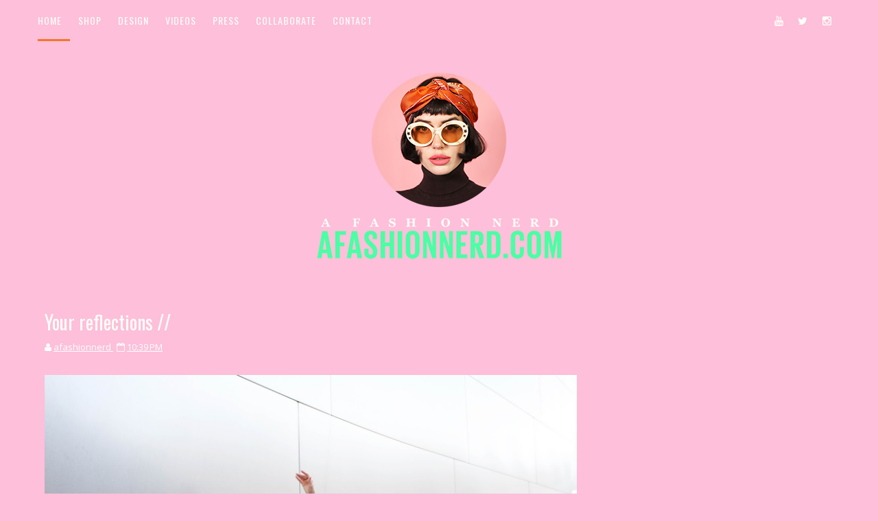

--- FILE ---
content_type: text/html
request_url: https://cdn.lightwidget.com/widgets/b3eabe904a645abd93535c26d2d1872c.html
body_size: 8331
content:
<!doctype html>
<html>
<head><link rel="canonical" href="https://cdn.lightwidget.com/widgets/b3eabe904a645abd93535c26d2d1872c.html">
    <meta charset="utf-8">
    <meta name="viewport" content="width=device-width, initial-scale=1">
    <title>LightWidget - Responsive Widget for Instagram</title>
    <style>.lightwidget,.lightwidget *{border:0;box-sizing:border-box;font:inherit;font-size:100%;line-height:1.5;margin:0;padding:0;-webkit-text-size-adjust:100%;-ms-text-size-adjust:100%;text-size-adjust:100%;vertical-align:baseline}.lightwidget__tile{list-style:none}.lightwidget__tile--hidden{display:none}.lightwidget__image-wrapper{font-size:0;line-height:0}.lightwidget__image-wrapper--video{position:relative}.lightwidget__image-wrapper--video:before{background:url("[data-uri]") no-repeat 50% 50%;background-size:40% auto;content:"";display:block;height:100%;left:0;opacity:.9;position:absolute;top:0;width:100%;z-index:1}.lightwidget__caption,.lightwidget__photo{display:block}.lightwidget__caption,.lightwidget__reactions{color:#333;font-family:-apple-system,system-ui,BlinkMacSystemFont,Arial,Helvetica,Verdana,sans-serif;font-size:1rem;line-height:1.5;overflow:hidden;padding:1px}.lightwidget__link{display:block;text-decoration:none}.lightwidget__image{border:0;height:auto;max-width:100%;width:100%}.lightwidget--hide-tiles>.lightwidget__tile,.lightwidget__reactions{display:none}body,html{border:0;font:inherit;font-size:100%;margin:0;padding:0;vertical-align:baseline}html{line-height:1}.lightwidget--slideshow .lightwidget__caption{display:none}.vjslider{width:100%;overflow:hidden}.vjslider__slider{display:flex;flex-direction:row;flex-wrap:nowrap;align-items:center;transition:none}.vjslider__slider--animate{transition:transform .3s}.vjslider__slide{width:100%}.lightwidget--image-format-square .lightwidget__image-wrapper{position:relative;width:100%}.lightwidget--image-format-square .lightwidget__image-wrapper:after{content:"";display:block;height:0;padding-bottom:100%}.lightwidget--image-format-square .lightwidget__image{height:100%;-o-object-fit:cover;object-fit:cover;position:absolute;width:100%}.lightwidget--object-fit-fallback .lightwidget__object-fit-wrapper{height:100%;position:absolute;width:100%}.lightwidget--object-fit-fallback .lightwidget__object-fit-wrapper:before{background-image:inherit;background-position:50%;background-repeat:no-repeat;background-size:cover;content:"";height:100%;left:0;position:absolute;top:0;width:100%}.lightwidget--object-fit-fallback .lightwidget__image{opacity:0}</style>
</head>
<body>
<ul class="lightwidget lightwidget--slideshow lightwidget--image-format-square" data-id="b3eabe904a645abd93535c26d2d1872c">
    <li class="lightwidget__tile">
        <a class="lightwidget__link" href="https://www.instagram.com/p/B0tQsMIlygo/" target="_blank">
                <figure class="lightwidget__photo">
                    <div class="lightwidget__image-wrapper lightwidget__image-wrapper--video">
                        <img class="lightwidget__image" srcset="https://scontent.cdninstagram.com/vp/4bea512b942d3bbbbebc69b2b7ec7116/5D49213A/t51.2885-15/e35/c0.90.720.720a/s150x150/66806690_2326310564285898_2230832774899723254_n.jpg?_nc_ht=scontent.cdninstagram.com 150w, https://scontent.cdninstagram.com/vp/ecdc852e5969689c41410e39152fb462/5D4A1134/t51.2885-15/e35/p320x320/66806690_2326310564285898_2230832774899723254_n.jpg?_nc_ht=scontent.cdninstagram.com 320w, https://scontent.cdninstagram.com/vp/dd6c6f7f40c8f8d4cdf394fe3027235c/5D499549/t51.2885-15/sh0.08/e35/p640x640/66806690_2326310564285898_2230832774899723254_n.jpg?_nc_ht=scontent.cdninstagram.com 640w" src="https://scontent.cdninstagram.com/vp/dd6c6f7f40c8f8d4cdf394fe3027235c/5D499549/t51.2885-15/sh0.08/e35/p640x640/66806690_2326310564285898_2230832774899723254_n.jpg?_nc_ht=scontent.cdninstagram.com"
                             sizes="33vw"
                             alt="Throw back to last years comic con with my husband @benbayouth ! My dress is by @fashionbrandcompany , isn’t it adorable?! We should do the same video now with my bump haha. .
This year I had to miss Comic Con and my brothers famous boat party! I wasn’t sure I would feel ok on a loud boat with drunk people. I get exhausted pretty quickly and I would’ve had to stay pretty late so I opted out! Maybe I can go next time? We will see. Those parties are a riot, that’s for sure. .

Did you have to miss anything fun when you were pregnant? Tell me in the comments below.  Xoxoxo">
                    </div>
                    <div class="lightwidget__reactions">
                        <span class="lightwidget__likes">4K+</span>
                        <span class="lightwidget__comments">171</span>
                    </div>
                    <figcaption class="lightwidget__caption">Throw back to last years comic con with my husband @benbayouth ! My dress is by @fashionbrandcompany , isn’t it adorable?! We should do the same video now with my bump haha. .
This year I had to miss Comic Con and my brothers famous boat party! I wasn’t sure I would feel ok on a loud boat with drunk people. I get exhausted pretty quickly and I would’ve had to stay pretty late so I opted out! Maybe I can go next time? We will see. Those parties are a riot, that’s for sure. .

Did you have to miss anything fun when you were pregnant? Tell me in the comments below.  Xoxoxo</figcaption>
                </figure>
        </a>
    </li>

    <li class="lightwidget__tile">
        <a class="lightwidget__link" href="https://www.instagram.com/p/B0pWZnLlyvl/" target="_blank">
                <figure class="lightwidget__photo">
                    <div class="lightwidget__image-wrapper lightwidget__image-wrapper--image">
                        <img class="lightwidget__image" srcset="https://scontent.cdninstagram.com/vp/96fdd2d09a7c1ef95adf9b79b8ef4a55/5DDBAA20/t51.2885-15/e35/s150x150/66681808_430282017697371_7661534192082553789_n.jpg?_nc_ht=scontent.cdninstagram.com 150w, https://scontent.cdninstagram.com/vp/9326600b6d44db81e07cdec72f6c0dc3/5DED00D0/t51.2885-15/e35/s320x320/66681808_430282017697371_7661534192082553789_n.jpg?_nc_ht=scontent.cdninstagram.com 320w, https://scontent.cdninstagram.com/vp/9fcb76962b1334720710841b0a3ae1b5/5DDB9587/t51.2885-15/sh0.08/e35/s640x640/66681808_430282017697371_7661534192082553789_n.jpg?_nc_ht=scontent.cdninstagram.com 640w" src="https://scontent.cdninstagram.com/vp/9fcb76962b1334720710841b0a3ae1b5/5DDB9587/t51.2885-15/sh0.08/e35/s640x640/66681808_430282017697371_7661534192082553789_n.jpg?_nc_ht=scontent.cdninstagram.com"
                             sizes="33vw"
                             alt="Do you think I am having a girl or a boy? Place your bets in the comments below! I’m curious what everyone thinks. What do you wish I was having? We don’t know the gender yet but we will soon and we will do a fun reveal video for you all! Xo #baby #genderreveal #pregnantblogger #pregnant #pregnancy">
                    </div>
                    <div class="lightwidget__reactions">
                        <span class="lightwidget__likes">5K+</span>
                        <span class="lightwidget__comments">491</span>
                    </div>
                    <figcaption class="lightwidget__caption">Do you think I am having a girl or a boy? Place your bets in the comments below! I’m curious what everyone thinks. What do you wish I was having? We don’t know the gender yet but we will soon and we will do a fun reveal video for you all! Xo #baby #genderreveal #pregnantblogger #pregnant #pregnancy</figcaption>
                </figure>
        </a>
    </li>

    <li class="lightwidget__tile">
        <a class="lightwidget__link" href="https://www.instagram.com/p/B0legZKAiHn/" target="_blank">
                <figure class="lightwidget__photo">
                    <div class="lightwidget__image-wrapper lightwidget__image-wrapper--video">
                        <img class="lightwidget__image" srcset="https://scontent.cdninstagram.com/vp/5444fbe86eb949b8169b45c2a4e7a1f9/5D498B6D/t51.2885-15/e35/s150x150/65631181_124583852150400_7554006475931388713_n.jpg?_nc_ht=scontent.cdninstagram.com 150w, https://scontent.cdninstagram.com/vp/71010e0efbf3a10c8f2a501577b22d18/5D496D5D/t51.2885-15/e35/s320x320/65631181_124583852150400_7554006475931388713_n.jpg?_nc_ht=scontent.cdninstagram.com 320w, https://scontent.cdninstagram.com/vp/a9f7bfdd929bdfb74d934f6854ae8392/5D49934A/t51.2885-15/sh0.08/e35/s640x640/65631181_124583852150400_7554006475931388713_n.jpg?_nc_ht=scontent.cdninstagram.com 640w" src="https://scontent.cdninstagram.com/vp/a9f7bfdd929bdfb74d934f6854ae8392/5D49934A/t51.2885-15/sh0.08/e35/s640x640/65631181_124583852150400_7554006475931388713_n.jpg?_nc_ht=scontent.cdninstagram.com"
                             sizes="33vw"
                             alt="WE’RE PREGNANT! 3 months now! Finally I can tell y’all. This secret has been weighing me down and I’m sorry I’ve missed all the parties/ events. I’m sorry to all the photographers who have been reaching out to shoot with me and I’ve been making excuses. This happened so fast for us. We tried once on our 1 year wedding anniversary and BAM pregnant. We made the baby in the Roman themed room at the Victorian mansion. Something kept telling me it’s now or never, and after I checked my app I saw that I was ovulating that day! Oops! Haha We don’t know the gender but we find out this week! I even had to ditch my flight to Sweden for my best friends wedding. I was sad... if I knew I could get pregnant that fast I would’ve waited. But you never know. We’re very thankful and I’m so excited for our family. Any advice? Be positive please I don’t need any negativity! Dress @nadinemerabi hat @mariemercieparis #pregnantblogger #pregnant #preg #pregnancyannouncement">
                    </div>
                    <div class="lightwidget__reactions">
                        <span class="lightwidget__likes">10K+</span>
                        <span class="lightwidget__comments">1K+</span>
                    </div>
                    <figcaption class="lightwidget__caption">WE’RE PREGNANT! 3 months now! Finally I can tell y’all. This secret has been weighing me down and I’m sorry I’ve missed all the parties/ events. I’m sorry to all the photographers who have been reaching out to shoot with me and I’ve been making excuses. This happened so fast for us. We tried once on our 1 year wedding anniversary and BAM pregnant. We made the baby in the Roman themed room at the Victorian mansion. Something kept telling me it’s now or never, and after I checked my app I saw that I was ovulating that day! Oops! Haha We don’t know the gender but we find out this week! I even had to ditch my flight to Sweden for my best friends wedding. I was sad... if I knew I could get pregnant that fast I would’ve waited. But you never know. We’re very thankful and I’m so excited for our family. Any advice? Be positive please I don’t need any negativity! Dress @nadinemerabi hat @mariemercieparis #pregnantblogger #pregnant #preg #pregnancyannouncement</figcaption>
                </figure>
        </a>
    </li>

    <li class="lightwidget__tile">
        <a class="lightwidget__link" href="https://www.instagram.com/p/B0jrBnsFQqV/" target="_blank">
                <figure class="lightwidget__photo">
                    <div class="lightwidget__image-wrapper lightwidget__image-wrapper--image">
                        <img class="lightwidget__image" srcset="https://scontent.cdninstagram.com/vp/6c34792d2565104f8edf64b70ae37144/5DD56CE0/t51.2885-15/e35/c0.163.1302.1302a/s150x150/66242535_347334732839915_6829575879291782345_n.jpg?_nc_ht=scontent.cdninstagram.com 150w, https://scontent.cdninstagram.com/vp/746a7dde0d0cbb2ed4fc4d624ed28a42/5DDB7412/t51.2885-15/e35/p320x320/66242535_347334732839915_6829575879291782345_n.jpg?_nc_ht=scontent.cdninstagram.com 320w, https://scontent.cdninstagram.com/vp/e2cf2a7af227572bac6612a8abc7179a/5DE97945/t51.2885-15/sh0.08/e35/p640x640/66242535_347334732839915_6829575879291782345_n.jpg?_nc_ht=scontent.cdninstagram.com 640w" src="https://scontent.cdninstagram.com/vp/e2cf2a7af227572bac6612a8abc7179a/5DE97945/t51.2885-15/sh0.08/e35/p640x640/66242535_347334732839915_6829575879291782345_n.jpg?_nc_ht=scontent.cdninstagram.com"
                             sizes="33vw"
                             alt="Stay tuned for some really fun exciting news! Photo by @mendozaweiss dress @vchapmanstudio">
                    </div>
                    <div class="lightwidget__reactions">
                        <span class="lightwidget__likes">4K+</span>
                        <span class="lightwidget__comments">113</span>
                    </div>
                    <figcaption class="lightwidget__caption">Stay tuned for some really fun exciting news! Photo by @mendozaweiss dress @vchapmanstudio</figcaption>
                </figure>
        </a>
    </li>

    <li class="lightwidget__tile">
        <a class="lightwidget__link" href="https://www.instagram.com/p/B0e1f7TlNHq/" target="_blank">
                <figure class="lightwidget__photo">
                    <div class="lightwidget__image-wrapper lightwidget__image-wrapper--image">
                        <img class="lightwidget__image" srcset="https://scontent.cdninstagram.com/vp/4e60dffb15cb812dab1c2b2eed97fbda/5DCF2CFE/t51.2885-15/e35/c0.101.1440.1440a/s150x150/67111889_852417795127961_5321921970563963170_n.jpg?_nc_ht=scontent.cdninstagram.com 150w, https://scontent.cdninstagram.com/vp/493d43c50903e87a2a8aa2ba2719fb84/5DE692F4/t51.2885-15/e35/p320x320/67111889_852417795127961_5321921970563963170_n.jpg?_nc_ht=scontent.cdninstagram.com 320w, https://scontent.cdninstagram.com/vp/474963d66e08575803b635ad194627e9/5DED61A3/t51.2885-15/sh0.08/e35/p640x640/67111889_852417795127961_5321921970563963170_n.jpg?_nc_ht=scontent.cdninstagram.com 640w" src="https://scontent.cdninstagram.com/vp/474963d66e08575803b635ad194627e9/5DED61A3/t51.2885-15/sh0.08/e35/p640x640/67111889_852417795127961_5321921970563963170_n.jpg?_nc_ht=scontent.cdninstagram.com"
                             sizes="33vw"
                             alt="The new @colourpopcosmetics orange you glad collection and palette! From my cheeks to my eyes to my lips! Love this entire collection! What’s your favorite Colourpop collection or product? Hat @mariemercieparis">
                    </div>
                    <div class="lightwidget__reactions">
                        <span class="lightwidget__likes">3K+</span>
                        <span class="lightwidget__comments">123</span>
                    </div>
                    <figcaption class="lightwidget__caption">The new @colourpopcosmetics orange you glad collection and palette! From my cheeks to my eyes to my lips! Love this entire collection! What’s your favorite Colourpop collection or product? Hat @mariemercieparis</figcaption>
                </figure>
        </a>
    </li>

    <li class="lightwidget__tile">
        <a class="lightwidget__link" href="https://www.instagram.com/p/B0WEPglF75S/" target="_blank">
                <figure class="lightwidget__photo">
                    <div class="lightwidget__image-wrapper lightwidget__image-wrapper--carousel">
                        <img class="lightwidget__image" srcset="https://scontent.cdninstagram.com/vp/4953a70f099e6501557bd2cae7d11d98/5DC86AF1/t51.2885-15/e35/c0.180.1440.1440a/s150x150/66269725_362686674396114_5377480012167565659_n.jpg?_nc_ht=scontent.cdninstagram.com 150w, https://scontent.cdninstagram.com/vp/c5b561f0ed31ed0f704ca2f61f0e7602/5DDA601B/t51.2885-15/e35/p320x320/66269725_362686674396114_5377480012167565659_n.jpg?_nc_ht=scontent.cdninstagram.com 320w, https://scontent.cdninstagram.com/vp/0013713314ad851afe1f6806889f0b67/5DDAF34C/t51.2885-15/sh0.08/e35/p640x640/66269725_362686674396114_5377480012167565659_n.jpg?_nc_ht=scontent.cdninstagram.com 640w" src="https://scontent.cdninstagram.com/vp/0013713314ad851afe1f6806889f0b67/5DDAF34C/t51.2885-15/sh0.08/e35/p640x640/66269725_362686674396114_5377480012167565659_n.jpg?_nc_ht=scontent.cdninstagram.com"
                             sizes="33vw"
                             alt="Moving isn’t even the hard part. Now we have to unpack and organize everything. We are also redoing a lot to this place to make it our own. I’m so excited to show you all this process. I’m shooting a ton of videos and will be posting them here and my YouTube channel. Have you ever redone a home? Any suggestion? Xo @thechromacabana Eyewear @henau_eyewear earrings @jessicabutrich">
                    </div>
                    <div class="lightwidget__reactions">
                        <span class="lightwidget__likes">4K+</span>
                        <span class="lightwidget__comments">127</span>
                    </div>
                    <figcaption class="lightwidget__caption">Moving isn’t even the hard part. Now we have to unpack and organize everything. We are also redoing a lot to this place to make it our own. I’m so excited to show you all this process. I’m shooting a ton of videos and will be posting them here and my YouTube channel. Have you ever redone a home? Any suggestion? Xo @thechromacabana Eyewear @henau_eyewear earrings @jessicabutrich</figcaption>
                </figure>
        </a>
    </li>

    <li class="lightwidget__tile">
        <a class="lightwidget__link" href="https://www.instagram.com/p/B0SfAgZlO99/" target="_blank">
                <figure class="lightwidget__photo">
                    <div class="lightwidget__image-wrapper lightwidget__image-wrapper--video">
                        <img class="lightwidget__image" srcset="https://scontent.cdninstagram.com/vp/48da20733f6fba33d16db6b5dc2e2f3d/5D498BFA/t51.2885-15/e35/s150x150/66430231_119443996005051_8474945492256548196_n.jpg?_nc_ht=scontent.cdninstagram.com 150w, https://scontent.cdninstagram.com/vp/e9ffd0b855bceffeb77be2f91822e5b7/5D499D8A/t51.2885-15/e35/s320x320/66430231_119443996005051_8474945492256548196_n.jpg?_nc_ht=scontent.cdninstagram.com 320w, https://scontent.cdninstagram.com/vp/7c041cd4190d4a122e7b254a18a0f5e8/5D49F21D/t51.2885-15/sh0.08/e35/s640x640/66430231_119443996005051_8474945492256548196_n.jpg?_nc_ht=scontent.cdninstagram.com 640w" src="https://scontent.cdninstagram.com/vp/7c041cd4190d4a122e7b254a18a0f5e8/5D49F21D/t51.2885-15/sh0.08/e35/s640x640/66430231_119443996005051_8474945492256548196_n.jpg?_nc_ht=scontent.cdninstagram.com"
                             sizes="33vw"
                             alt="Feeling very happy lately. I’ve been drinking water only for the past 2.5 months and wow my skin is glowing. I haven’t even touched caffeine or even decaf. I miss it but I’m getting through it! I don’t wear much face makeup anymore , just SPF and powder. I will do a video on my makeup routine very soon! Moving is killing meeeeee!! Exhausted! .
.
Earrings by  @saymore_earrings , makeup @colourpopcosmetics in Full Orange ,  hat @mariemercieparis , dress by @chelseabayouth">
                    </div>
                    <div class="lightwidget__reactions">
                        <span class="lightwidget__likes">2K+</span>
                        <span class="lightwidget__comments">141</span>
                    </div>
                    <figcaption class="lightwidget__caption">Feeling very happy lately. I’ve been drinking water only for the past 2.5 months and wow my skin is glowing. I haven’t even touched caffeine or even decaf. I miss it but I’m getting through it! I don’t wear much face makeup anymore , just SPF and powder. I will do a video on my makeup routine very soon! Moving is killing meeeeee!! Exhausted! .
.
Earrings by  @saymore_earrings , makeup @colourpopcosmetics in Full Orange ,  hat @mariemercieparis , dress by @chelseabayouth</figcaption>
                </figure>
        </a>
    </li>

    <li class="lightwidget__tile">
        <a class="lightwidget__link" href="https://www.instagram.com/p/B0ROwZ8lAIS/" target="_blank">
                <figure class="lightwidget__photo">
                    <div class="lightwidget__image-wrapper lightwidget__image-wrapper--video">
                        <img class="lightwidget__image" srcset="https://scontent.cdninstagram.com/vp/c7abc1d73414d64bd61bbc3de25b4bb2/5D4A0042/t51.2885-15/e35/c0.90.720.720a/s150x150/66000937_491716401583820_5703538216105553459_n.jpg?_nc_ht=scontent.cdninstagram.com 150w, https://scontent.cdninstagram.com/vp/47d8fac54e217a6c801f2f0a284ec694/5D49E0FD/t51.2885-15/e35/p320x320/66000937_491716401583820_5703538216105553459_n.jpg?_nc_ht=scontent.cdninstagram.com 320w, https://scontent.cdninstagram.com/vp/13d84be5f205ba346f08f7f52a0240e4/5D49752A/t51.2885-15/sh0.08/e35/p640x640/66000937_491716401583820_5703538216105553459_n.jpg?_nc_ht=scontent.cdninstagram.com 640w" src="https://scontent.cdninstagram.com/vp/13d84be5f205ba346f08f7f52a0240e4/5D49752A/t51.2885-15/sh0.08/e35/p640x640/66000937_491716401583820_5703538216105553459_n.jpg?_nc_ht=scontent.cdninstagram.com"
                             sizes="33vw"
                             alt="Hey EVERYONE! Let me tell you some fun facts about myself: 
1. I grew up on an almond orchard with horses and chickens
2. My favorite thing in life is animals 
3. I love designing most, I’m currently designing a few things at the moment, most are hush hush for now! 
4. I’ve been married for over a year now
5. If I could wear dresses the rest of my life I would
6. I love collars and knee high socks oh and eyewear 
7. I was on Shark Tank season 7 ep 26 with my app
8. My favorite food would have to be an organic veggie stir fry with gluten free organic noodles 
9. My favorite place to go is Idlewild, CA, have you met the mayor!? He’s a 🐕 dog 
10. My least favorite food is pizza but lately I’ve been kinda obsessed with it which is very very odd for me! 
Tell me about you! I wanna know! 
Video by @readylisettego">
                    </div>
                    <div class="lightwidget__reactions">
                        <span class="lightwidget__likes">2K+</span>
                        <span class="lightwidget__comments">159</span>
                    </div>
                    <figcaption class="lightwidget__caption">Hey EVERYONE! Let me tell you some fun facts about myself: 
1. I grew up on an almond orchard with horses and chickens
2. My favorite thing in life is animals 
3. I love designing most, I’m currently designing a few things at the moment, most are hush hush for now! 
4. I’ve been married for over a year now
5. If I could wear dresses the rest of my life I would
6. I love collars and knee high socks oh and eyewear 
7. I was on Shark Tank season 7 ep 26 with my app
8. My favorite food would have to be an organic veggie stir fry with gluten free organic noodles 
9. My favorite place to go is Idlewild, CA, have you met the mayor!? He’s a 🐕 dog 
10. My least favorite food is pizza but lately I’ve been kinda obsessed with it which is very very odd for me! 
Tell me about you! I wanna know! 
Video by @readylisettego</figcaption>
                </figure>
        </a>
    </li>
</ul>
<script>!function(e){var t={};function i(n){if(t[n])return t[n].exports;var s=t[n]={i:n,l:!1,exports:{}};return e[n].call(s.exports,s,s.exports,i),s.l=!0,s.exports}i.m=e,i.c=t,i.d=function(e,t,n){i.o(e,t)||Object.defineProperty(e,t,{enumerable:!0,get:n})},i.r=function(e){"undefined"!=typeof Symbol&&Symbol.toStringTag&&Object.defineProperty(e,Symbol.toStringTag,{value:"Module"}),Object.defineProperty(e,"__esModule",{value:!0})},i.t=function(e,t){if(1&t&&(e=i(e)),8&t)return e;if(4&t&&"object"==typeof e&&e&&e.__esModule)return e;var n=Object.create(null);if(i.r(n),Object.defineProperty(n,"default",{enumerable:!0,value:e}),2&t&&"string"!=typeof e)for(var s in e)i.d(n,s,function(t){return e[t]}.bind(null,s));return n},i.n=function(e){var t=e&&e.__esModule?function(){return e.default}:function(){return e};return i.d(t,"a",t),t},i.o=function(e,t){return Object.prototype.hasOwnProperty.call(e,t)},i.p="",i(i.s=0)}([function(e,t,i){var n=new(i(1))({"username":"afashionnerd","breakpoints":[{"base":true,"breakpointType":"max","breakpointWidth":4000,"type":"slideshow","columns":4,"rows":3,"numberOfPhotos":8,"hoverEffect":"none","captions":{"show":false,"length":30,"fontSize":1},"padding":2,"imageFormat":"square"}],"usePreloader":false,"widgetId":"b3eabe904a645abd93535c26d2d1872c","mode":"iframe","clickEvent":"post"});n.registerModule(i(3)),n.registerModule(i(5)),n.registerModule(i(6)),n.registerModule(i(11)),n.registerModule(i(13)),n.init(document.querySelector(".lightwidget"))},function(e,t,i){function n(e,t){for(var i=0;i<t.length;i++){var n=t[i];n.enumerable=n.enumerable||!1,n.configurable=!0,"value"in n&&(n.writable=!0),Object.defineProperty(e,n.key,n)}}i(2);var s=function(){function e(t){!function(e,t){if(!(e instanceof t))throw new TypeError("Cannot call a class as a function")}(this,e),this.options=t,this.modules=[],this.dynamicModules=[],this.breakpoints=[],this.activeBreakpoint=null}var t,i,s;return t=e,(i=[{key:"registerModule",value:function(e){this.modules.push(e)}},{key:"registerDynamicModule",value:function(e){this.dynamicModules.push(e)}},{key:"init",value:function(e){if(!(e instanceof Element))throw new TypeError("Value passed as domElement is not DOM element");this.el=e;var t=this.options.breakpoints.filter(function(e){return!0===e.base}).pop();this._initBaseModules(t),this._initDynamicModules()}},{key:"getWidgetId",value:function(){return this.options.widgetId}},{key:"_initBaseModules",value:function(e){var t=this;this.modules=this.modules.map(function(e){return new e(t.el)}),this.modules.forEach(function(t){return t.run(e)})}},{key:"_initDynamicModules",value:function(){var e=this;this.dynamicModules=this.dynamicModules.map(function(t){return new t(e.el)}),this.options.breakpoints.forEach(function(t){var i=window.matchMedia("(max-width:".concat(t.breakpointWidth,"px)"));i.addListener(e._matchMediaListener.bind(e)),e.breakpoints.push(i)}),this._matchMediaListener()}},{key:"_matchMediaListener",value:function(){var e,t=this,i=this.breakpoints.filter(function(e){return e.matches}).pop();if(void 0===i)e=this.options.breakpoints.filter(function(e){return!0===e.base}).pop();else{var n=parseInt(i.media.replace(/[^0-9]/g,""));e=this.options.breakpoints.filter(function(e){return e.breakpointWidth===n}).pop()}if(this.activeBreakpoint===e)return!1;this.activeBreakpoint=e,this.dynamicModules.forEach(function(e){e.disable()}),this.dynamicModules.forEach(function(e){e.enable(t.activeBreakpoint)})}}])&&n(t.prototype,i),s&&n(t,s),e}();e.exports=s},function(e,t,i){},function(e,t,i){function n(e,t){for(var i=0;i<t.length;i++){var n=t[i];n.enumerable=n.enumerable||!1,n.configurable=!0,"value"in n&&(n.writable=!0),Object.defineProperty(e,n.key,n)}}i(4);var s=function(){function e(t){!function(e,t){if(!(e instanceof t))throw new TypeError("Cannot call a class as a function")}(this,e),this.el=t,this.widgetId=this.el.getAttribute("data-id"),this.el.dataset.mode="iframe"}var t,i,s;return t=e,(i=[{key:"_sendPostMessage",value:function(){var e={type:"lightwidget_widget_size",widgetId:this.widgetId,size:this.el.offsetHeight};window.parent.postMessage(JSON.stringify(e),"*")}},{key:"run",value:function(){var e=this;window.addEventListener("resize",function(){return e._sendPostMessage()},!1),"https"===window.location.protocol&&window.addEventListener("deviceorientation",function(){return e._sendPostMessage()},!1),setInterval(function(){return e._sendPostMessage()},500)}}])&&n(t.prototype,i),s&&n(t,s),e}();e.exports=s},function(e,t,i){},function(e,t){function i(e,t){for(var i=0;i<t.length;i++){var n=t[i];n.enumerable=n.enumerable||!1,n.configurable=!0,"value"in n&&(n.writable=!0),Object.defineProperty(e,n.key,n)}}var n=function(){function e(t){!function(e,t){if(!(e instanceof t))throw new TypeError("Cannot call a class as a function")}(this,e),this.el=t,this.widgetId=this.el.getAttribute("data-id")}var t,n,s;return t=e,(n=[{key:"_sendRequest",value:function(e){var t=new XMLHttpRequest,i={a:(new Date).getTime(),b:this.widgetId,c:e.getAttribute("href").replace("www.","").replace("//instagram.com/",""),d:"c"},n=Object.keys(i).map(function(e){return"".concat(encodeURIComponent(e),"=").concat(encodeURIComponent(i[e]))}).join("&");t.open("GET","//lightwidget.com/widgets/_.gif?".concat(n),!0),t.send(null)}},{key:"run",value:function(){var e=this;!0!==this.el.classList.contains("lightwidget--click-event-none")&&this.el.addEventListener("click",function(t){for(var i=t.target;i!==document;i=i.parentNode)if(i.classList.contains("lightwidget__link")){e._sendRequest(i);break}})}}])&&i(t.prototype,n),s&&i(t,s),e}();e.exports=n},function(e,t,i){function n(e,t){for(var i=0;i<t.length;i++){var n=t[i];n.enumerable=n.enumerable||!1,n.configurable=!0,"value"in n&&(n.writable=!0),Object.defineProperty(e,n.key,n)}}i(7);var s=i(8),r=function(){function e(t){!function(e,t){if(!(e instanceof t))throw new TypeError("Cannot call a class as a function")}(this,e),this.el=t,this.slider=null,this.interval=null}var t,i,r;return t=e,(i=[{key:"run",value:function(e){this.slider=new s(this.el,{numberOfVisibleSlides:e.columns});var t=this;this.interval=setInterval(function(){t.slider.next()},4e3)}}])&&n(t.prototype,i),r&&n(t,r),e}();e.exports=r},function(e,t,i){},function(e,t,i){function n(){return(n=Object.assign||function(e){for(var t=1;t<arguments.length;t++){var i=arguments[t];for(var n in i)Object.prototype.hasOwnProperty.call(i,n)&&(e[n]=i[n])}return e}).apply(this,arguments)}function s(e,t){for(var i=0;i<t.length;i++){var n=t[i];n.enumerable=n.enumerable||!1,n.configurable=!0,"value"in n&&(n.writable=!0),Object.defineProperty(e,n.key,n)}}i(9);var r=i(10),o=function(){function e(t){var i=arguments.length>1&&void 0!==arguments[1]?arguments[1]:{};!function(e,t){if(!(e instanceof t))throw new TypeError("Cannot call a class as a function")}(this,e),this.sliderElement=t,this.transitionEndCallback=null,this.init(i)}var t,i,o;return t=e,(i=[{key:"init",value:function(e){var t=this;if(this.slides=Array.prototype.slice.call(this.sliderElement.children).filter(function(e){return"none"!==window.getComputedStyle(e).display}),this.slidesCount=this.slides.length,0===this.slidesCount)throw new DOMException("Slider does not contain any children (slides)");this.currentSlide=0,this.options=this._getOptions(e),this.numberOfClones=this.options.numberOfVisibleSlides+1,this._build(),this._createSlideClones(this.numberOfClones),this._transitionEnd(),this.sliderElement.style.width=(this.slides.length+2*this.numberOfClones)/this.options.numberOfVisibleSlides*100+"%",this.slide(1),!0===this.options.touchFriendly&&(this.swipe=new r(this.sliderElement,function(){return t.prev()},function(){return t.next()}),this.swipe.init())}},{key:"slide",value:function(e){var t=this;return this.currentSlide=e,this.sliderElement.classList.add("vjslider__slider--animate"),this._moveTo(this.currentSlide),this.currentSlide>this.slidesCount?(this.transitionEndCallback=function(){t.currentSlide=1},this.currentSlide):(this.currentSlide<=0&&(this.transitionEndCallback=function(){t.currentSlide=t.slidesCount}),this.currentSlide)}},{key:"next",value:function(){return this.slide(this.currentSlide+1)}},{key:"prev",value:function(){return this.slide(this.currentSlide-1)}},{key:"destroy",value:function(){var e=this.sliderElement.parentNode,t=e.parentNode;return t.insertBefore(e.firstChild,e),t.removeChild(e),this.sliderElement.classList.remove("vjslider__slider"),this.sliderElement.classList.remove("vjslider__slider--animate"),this.sliderElement.removeAttribute("style"),[].forEach.call(this.sliderElement.querySelectorAll(".vjslider__clone"),function(e){return e.remove()}),this.slides.forEach(function(e){e.classList.remove("vjslider__slide"),e.removeAttribute("style")}),void 0!==this.swipe&&this.swipe.destroy(),this}},{key:"reload",value:function(){var e=arguments.length>0&&void 0!==arguments[0]?arguments[0]:null,t=null!==e?e:this.options;this.destroy().init(t)}},{key:"_build",value:function(){var e=this.sliderElement.parentNode,t=document.createElement("div");t.className="vjslider",e.replaceChild(t,this.sliderElement),t.appendChild(this.sliderElement),this.sliderElement.classList.add("vjslider__slider");var i=100/(2*this.numberOfClones+this.slidesCount);this.slides.forEach(function(e){e.classList.add("vjslider__slide"),e.style.flexBasis=i+"%"})}},{key:"_createSlideClones",value:function(e){for(var t=this;this.options.numberOfVisibleSlides>this.slides.length;)this._cloneNodes(this.slides),this.slides=this.slides.concat(this.slides),this.slidesCount=this.slides.length;var i=this.slides.slice(0,e),n=this.slides.slice(-1*e);return i=this._fillMissing(i,e,this.slides[0]),n=this._fillMissing(n,e,this.slides[this.slides.length-1]),this._cloneNodes(i),n.reverse().forEach(function(e){var i=e.cloneNode(!0);i.classList.add("vjslider__clone"),t.sliderElement.insertBefore(i,t.sliderElement.firstChild)}),e}},{key:"_cloneNodes",value:function(e){var t=this;e.forEach(function(e){var i=e.cloneNode(!0);i.classList.add("vjslider__clone"),t.sliderElement.appendChild(i)})}},{key:"_fillMissing",value:function(e,t,i){for(;e.length<t;)e.push(i);return e}},{key:"_transitionEnd",value:function(){var e=this;["MSTransitionEnd","msTransitionEnd","transitionend","webkitTransitionEnd"].forEach(function(t){e.sliderElement.addEventListener(t,function(){e._isFunction(e.transitionEndCallback)&&(e.transitionEndCallback=e.transitionEndCallback(),e.sliderElement.classList.remove("vjslider__slider--animate"),e._moveTo(e.currentSlide))})})}},{key:"_isFunction",value:function(e){return Boolean(e&&e.constructor&&e.call&&e.apply)}},{key:"_moveTo",value:function(e){this.sliderElement.style.transform="translate3d(-"+this._calculatePosition(e)+"%, 0, 0)"}},{key:"_calculatePosition",value:function(e){return 100*(e+this.numberOfClones-1)/(this.slidesCount+2*this.numberOfClones)}},{key:"_getOptions",value:function(e){return n({numberOfVisibleSlides:1,touchFriendly:!0},e)}}])&&s(t.prototype,i),o&&s(t,o),e}();e.exports=o},function(e,t,i){},function(e,t){function i(e,t){for(var i=0;i<t.length;i++){var n=t[i];n.enumerable=n.enumerable||!1,n.configurable=!0,"value"in n&&(n.writable=!0),Object.defineProperty(e,n.key,n)}}var n=function(){function e(t,i,n){!function(e,t){if(!(e instanceof t))throw new TypeError("Cannot call a class as a function")}(this,e),this.element=t,this.swipeLeftEvent=i,this.swipeRightEvent=n,this.x=0,this.pointerDownCallback=this._pointerDown.bind(this),this.pointerUpCallback=this._pointerUp.bind(this)}var t,n,s;return t=e,(n=[{key:"init",value:function(){this.element.addEventListener("touchstart",this.pointerDownCallback),this.element.addEventListener("mousedown",this.pointerDownCallback),this.element.addEventListener("touchend",this.pointerUpCallback),this.element.addEventListener("mouseup",this.pointerUpCallback)}},{key:"destroy",value:function(){this.element.removeEventListener("touchstart",this.pointerDownCallback),this.element.removeEventListener("mousedown",this.pointerDownCallback),this.element.removeEventListener("touchend",this.pointerUpCallback),this.element.removeEventListener("mouseup",this.pointerUpCallback)}},{key:"_getClientX",value:function(e){return void 0!==e.changedTouches?e.changedTouches[0].clientX:e.clientX}},{key:"_pointerDown",value:function(e){this.x=this._getClientX(e)}},{key:"_pointerUp",value:function(e){var t=this._getClientX(e)-this.x;t>100&&this.swipeLeftEvent(),t<-100&&this.swipeRightEvent()}}])&&i(t.prototype,n),s&&i(t,s),e}();e.exports=n},function(e,t,i){function n(e,t){for(var i=0;i<t.length;i++){var n=t[i];n.enumerable=n.enumerable||!1,n.configurable=!0,"value"in n&&(n.writable=!0),Object.defineProperty(e,n.key,n)}}i(12);var s=function(){function e(t){!function(e,t){if(!(e instanceof t))throw new TypeError("Cannot call a class as a function")}(this,e),this.el=t;var i=new Image;this.isObjectFitSupported="object-fit"in i.style,this.interval=null,this.wrappers=[]}var t,i,s;return t=e,(i=[{key:"run",value:function(){if(!0===this.isObjectFitSupported)return!1;this._wrapElements(),this.interval=setInterval(this._setImageSrc.bind(this),500),this.el.classList.add("lightwidget--object-fit-fallback")}},{key:"_wrapElements",value:function(){var e=this;[].forEach.call(this.el.querySelectorAll(".lightwidget__image-wrapper"),function(t){var i=document.createElement("div");i.className="lightwidget__object-fit-wrapper";var n=t.querySelector(".lightwidget__image"),s=n.cloneNode(!0);i.appendChild(s),t.replaceChild(i,n),e.wrappers.push(i)})}},{key:"_setImageSrc",value:function(){this.wrappers.forEach(function(e){return e.style.backgroundImage="url('".concat(e.firstChild.getAttribute("src"),"')")})}}])&&n(t.prototype,i),s&&n(t,s),e}();e.exports=s},function(e,t,i){},function(e,t){function i(e,t){for(var i=0;i<t.length;i++){var n=t[i];n.enumerable=n.enumerable||!1,n.configurable=!0,"value"in n&&(n.writable=!0),Object.defineProperty(e,n.key,n)}}var n=function(){function e(t){!function(e,t){if(!(e instanceof t))throw new TypeError("Cannot call a class as a function")}(this,e),this.el=t,this.widgetId=this.el.getAttribute("data-id"),this.style=null}var t,n,s;return t=e,(n=[{key:"run",value:function(e){this.style=document.createElement("style"),this.style.appendChild(document.createTextNode("")),this.el.parentNode.insertBefore(this.style,this.el.nextSibling),this.style.sheet.insertRule('.lightwidget[data-id="'.concat(this.widgetId,'"] .lightwidget__tile{padding:').concat(e.padding,"px}"),0),this.style.sheet.insertRule('.lightwidget[data-id="'.concat(this.widgetId,'"] .lightwidget__column{padding-right:').concat(e.padding,"px}"),1)}}])&&i(t.prototype,n),s&&i(t,s),e}();e.exports=n}]);</script>
</body>
</html>

--- FILE ---
content_type: text/javascript; charset=UTF-8
request_url: https://www.afashionnerd.com/feeds/posts/default/-/Vintage?alt=json-in-script&max-results=3&callback=jQuery111006982006340455202_1769761043401&_=1769761043402
body_size: 36664
content:
// API callback
jQuery111006982006340455202_1769761043401({"version":"1.0","encoding":"UTF-8","feed":{"xmlns":"http://www.w3.org/2005/Atom","xmlns$openSearch":"http://a9.com/-/spec/opensearchrss/1.0/","xmlns$blogger":"http://schemas.google.com/blogger/2008","xmlns$georss":"http://www.georss.org/georss","xmlns$gd":"http://schemas.google.com/g/2005","xmlns$thr":"http://purl.org/syndication/thread/1.0","id":{"$t":"tag:blogger.com,1999:blog-2380637142526074368"},"updated":{"$t":"2026-01-29T16:36:32.205-08:00"},"category":[{"term":"Amy roiland"},{"term":"ootd"},{"term":"fashion blogger"},{"term":"style"},{"term":"blogger"},{"term":"fashion blog"},{"term":"fashion"},{"term":"roiland"},{"term":"Fashiontap"},{"term":"60s"},{"term":"blog"},{"term":"a fashion nerd"},{"term":"short hair"},{"term":"fblogger"},{"term":"Style Blog"},{"term":"Vintage"},{"term":"eyewear"},{"term":"sunglasses"},{"term":"afashionnerd"},{"term":"boots"},{"term":"Ryder bird"},{"term":"dress"},{"term":"mommy and me"},{"term":"Style Blogger"},{"term":"Fashion Tap"},{"term":"Forever 21"},{"term":"colorful"},{"term":"Sister Jane"},{"term":"color"},{"term":"1960s"},{"term":"beret"},{"term":"LA"},{"term":"gucci"},{"term":"overalls"},{"term":"pregnant"},{"term":"fashion nerd"},{"term":"70s"},{"term":"Jeffrey Campbell"},{"term":"hat"},{"term":"La blogger"},{"term":"Los Angeles"},{"term":"ceo"},{"term":"Wes Anderson"},{"term":"asos"},{"term":"modern vice"},{"term":"pink"},{"term":"polette"},{"term":"Bob Hair"},{"term":"LA fashion blogger"},{"term":"collar"},{"term":"retro"},{"term":"nastygal"},{"term":"forever21"},{"term":"Pepaloves"},{"term":"eyewear blogger"},{"term":"free people"},{"term":"miss patina"},{"term":"orla kiely"},{"term":"French"},{"term":"amy rebecca"},{"term":"romper"},{"term":"shoes"},{"term":"mod"},{"term":"skirt"},{"term":"Fashion App"},{"term":"a tiny touch"},{"term":"bag"},{"term":"denim"},{"term":"Alexa Chung"},{"term":"Madonna Inn"},{"term":"Modcloth"},{"term":"zara"},{"term":"San Francisco"},{"term":"blonde hair"},{"term":"manoush"},{"term":"App"},{"term":"adc charlotte"},{"term":"glasses"},{"term":"jumpsuit"},{"term":"mom style"},{"term":"palm springs"},{"term":"American apparel"},{"term":"Bikini"},{"term":"coat"},{"term":"selkie"},{"term":"60s fashion"},{"term":"Orla Kiely clarks"},{"term":"Poppy Lissiman"},{"term":"SF"},{"term":"high waisted"},{"term":"jewelry"},{"term":"knee high socks"},{"term":"lookbook"},{"term":"swimsuit"},{"term":"Romwe"},{"term":"blonde"},{"term":"designer"},{"term":"1960"},{"term":"Eyeglasses"},{"term":"Hair"},{"term":"pared au"},{"term":"pared eyewear"},{"term":"toddler fashion"},{"term":"Ben Bayouth"},{"term":"Downtown"},{"term":"Fashion bloggers"},{"term":"Fur Coat"},{"term":"Santa Monica"},{"term":"Zara boots"},{"term":"gentle fawn"},{"term":"hats"},{"term":"heels"},{"term":"mink pink"},{"term":"topshop"},{"term":"woods"},{"term":"Faryl robin"},{"term":"Fashiontap app"},{"term":"Kling"},{"term":"La Blog"},{"term":"Lack of color"},{"term":"Museum"},{"term":"Public Desire"},{"term":"Swim"},{"term":"art"},{"term":"baby blogger"},{"term":"backpack"},{"term":"butrich"},{"term":"clarks"},{"term":"coastal"},{"term":"colors"},{"term":"fringe jacket"},{"term":"jacket"},{"term":"members only"},{"term":"toddler style"},{"term":"urbanoutfitters"},{"term":"vegan"},{"term":"woodmerkaba"},{"term":"Hotel"},{"term":"Maxi dress"},{"term":"Storets"},{"term":"Sunnies"},{"term":"collar dress"},{"term":"farm"},{"term":"hm"},{"term":"makeup"},{"term":"polette eyewear"},{"term":"vera meat"},{"term":"Cat face"},{"term":"Fashion social network"},{"term":"Flowers"},{"term":"Gypsy 05"},{"term":"Handmade"},{"term":"Jeans"},{"term":"Love and leather"},{"term":"Malibu"},{"term":"amy"},{"term":"anna karina"},{"term":"dream sister jane"},{"term":"kurt geiger"},{"term":"lipstick"},{"term":"model"},{"term":"mom and daughter"},{"term":"nerd"},{"term":"pregnant fashion"},{"term":"rainbow"},{"term":"street style"},{"term":"valentines day"},{"term":"60s girl"},{"term":"Compania Fantastica"},{"term":"Fashionblogger"},{"term":"Pepa loves"},{"term":"Straw Hat"},{"term":"betty and veronica"},{"term":"bump style"},{"term":"chihuahua"},{"term":"dungarees"},{"term":"earrings"},{"term":"floral"},{"term":"maternity"},{"term":"reformation"},{"term":"selkie dress"},{"term":"western"},{"term":"60s photos"},{"term":"60s vogue"},{"term":"Chanel"},{"term":"Coastal.com"},{"term":"Curly Hair"},{"term":"Free people hat"},{"term":"Hawaii"},{"term":"Jett boots"},{"term":"LeSpecs"},{"term":"Orla Kiely shoes"},{"term":"Peter Pan collar"},{"term":"Revolve"},{"term":"Revolve clothing"},{"term":"Saguaro hotel"},{"term":"Social network"},{"term":"Tobi"},{"term":"Unique Vintage"},{"term":"baby"},{"term":"bags"},{"term":"bangs"},{"term":"bell bottoms"},{"term":"bells"},{"term":"blonde blogger"},{"term":"bonlook"},{"term":"brixton"},{"term":"colourpop"},{"term":"diner"},{"term":"dtla"},{"term":"eyewear blog"},{"term":"faux fur"},{"term":"fringe"},{"term":"ice cream"},{"term":"jessica butrich"},{"term":"mod cloth"},{"term":"nasty gal"},{"term":"olaplex"},{"term":"optical"},{"term":"pink wall"},{"term":"pregnancy"},{"term":"spain"},{"term":"tuk footwear"},{"term":"5 preview"},{"term":"60s dress"},{"term":"60s hair bob"},{"term":"60s style"},{"term":"ACforAG"},{"term":"Ag jeans"},{"term":"Blazer"},{"term":"Cactus"},{"term":"Faux Fur Coat"},{"term":"Miista"},{"term":"Pastel"},{"term":"Pleated skirt"},{"term":"Prada"},{"term":"Steve Madden"},{"term":"Suede Skirt"},{"term":"Train"},{"term":"Unreal fur"},{"term":"beach"},{"term":"bedstu"},{"term":"bloglovin"},{"term":"celia b"},{"term":"clothing"},{"term":"design"},{"term":"freyrs"},{"term":"girl boss"},{"term":"kenneth cole"},{"term":"kenneth cole boots"},{"term":"like dreams"},{"term":"lingerie"},{"term":"lorie wheeler"},{"term":"mom"},{"term":"mom and me"},{"term":"mommy and me fashion"},{"term":"new york"},{"term":"polka dots"},{"term":"saguaro"},{"term":"sheinside"},{"term":"swedish hasbeens"},{"term":"swimwear"},{"term":"twins"},{"term":"valfre"},{"term":"wes anderson style"},{"term":"1970s"},{"term":"50s diner"},{"term":"60s bob"},{"term":"60s french"},{"term":"Alexander wang"},{"term":"Castle"},{"term":"Country"},{"term":"Crystal"},{"term":"Fashion network"},{"term":"GentleFawn"},{"term":"High waisted jeans"},{"term":"Jumper"},{"term":"Los Angeles Blogger"},{"term":"Lucca couture"},{"term":"Miista boots"},{"term":"Outfit"},{"term":"Pretty attitude"},{"term":"Rings"},{"term":"Santa barbara"},{"term":"Tillys"},{"term":"Western Town"},{"term":"Youtube"},{"term":"Yumi Direct"},{"term":"baby doll dress"},{"term":"baby fashion"},{"term":"camera"},{"term":"cat"},{"term":"coastal eyewear"},{"term":"denim dress"},{"term":"en creme"},{"term":"floating style"},{"term":"fluevog"},{"term":"french style"},{"term":"fun"},{"term":"gorman clothing"},{"term":"gucci sunglasses"},{"term":"heirloom"},{"term":"joanie clothing"},{"term":"lamoda101"},{"term":"lorna murray"},{"term":"minkpink"},{"term":"mua"},{"term":"pared sunglasses"},{"term":"red"},{"term":"red lips"},{"term":"style app"},{"term":"summer Jett boots"},{"term":"traffic people"},{"term":"unif"},{"term":"vegan shoes"},{"term":"vintage dress"},{"term":"vogue"},{"term":"voyage clothing"},{"term":"A blogger"},{"term":"A fashion blogger"},{"term":"Articles of society"},{"term":"Bird on a wire"},{"term":"ChicWish"},{"term":"ColorKill"},{"term":"DNA footwear"},{"term":"Downtown LA"},{"term":"F21XME"},{"term":"Fortress of INCA"},{"term":"Grey City SHoes"},{"term":"Grey City boots"},{"term":"Gypsy Warrior"},{"term":"Jeffrey campbell antonio boots"},{"term":"Kerisma KNits"},{"term":"LACMA"},{"term":"Lack of color AU"},{"term":"Mission Inn"},{"term":"Mombasa rose"},{"term":"Pasadena"},{"term":"Pink pants"},{"term":"Prada boots"},{"term":"Shop Tobi"},{"term":"Shop the silver fox"},{"term":"Steve Madden boots"},{"term":"Top 10 bloggers"},{"term":"Uniqlo"},{"term":"Vegas"},{"term":"Winery"},{"term":"Xmas"},{"term":"aldo"},{"term":"baby bump"},{"term":"bagtazo"},{"term":"bando"},{"term":"betty veronica"},{"term":"boohoo"},{"term":"cat eye"},{"term":"cat print"},{"term":"circus Maximos"},{"term":"colorstory"},{"term":"cowboy hat"},{"term":"desigual"},{"term":"eyes"},{"term":"fame and partners"},{"term":"farmrio"},{"term":"floral dress"},{"term":"fringe bag"},{"term":"gorman"},{"term":"hats.com"},{"term":"hippy"},{"term":"kids fashion"},{"term":"knee high"},{"term":"min and mon"},{"term":"mini dress"},{"term":"miyette"},{"term":"mom fashion"},{"term":"motel rocks"},{"term":"mother"},{"term":"mr kate"},{"term":"newborn"},{"term":"ootd magazine"},{"term":"pared"},{"term":"pastels"},{"term":"photography"},{"term":"plaid dress"},{"term":"polka dot"},{"term":"ryder"},{"term":"sabo skirt"},{"term":"sam edelman"},{"term":"samantha pleet"},{"term":"satch and fable"},{"term":"scarf"},{"term":"shoot"},{"term":"style the bump"},{"term":"suit"},{"term":"thierry lasry"},{"term":"toddler"},{"term":"top 100 bloggers"},{"term":"wearmepro"},{"term":"wine"},{"term":"1960s photos"},{"term":"5ymedio"},{"term":"60s blog"},{"term":"60s boots"},{"term":"60s hair"},{"term":"70s fashion"},{"term":"Alice mccall"},{"term":"Bank Fashion"},{"term":"Beverly Hills"},{"term":"Bird on a wire vintage"},{"term":"Blak Label"},{"term":"Brit Stitch"},{"term":"Button"},{"term":"Chinese Laundry"},{"term":"Christmas"},{"term":"CiCihot"},{"term":"Circus sam edelman"},{"term":"Clock Bag"},{"term":"Collared dress"},{"term":"Dear Creatures"},{"term":"Dolls Kill"},{"term":"Fashion week"},{"term":"Fleet Collection"},{"term":"Frankie boots"},{"term":"Franklin canyon"},{"term":"Girl"},{"term":"H\u0026M"},{"term":"Halloween"},{"term":"Kitty"},{"term":"Krocky Meshkin"},{"term":"La Fashion blog"},{"term":"Mad men"},{"term":"Mansion"},{"term":"Matisse footwear"},{"term":"Miista Emi boots"},{"term":"Modcloth.com"},{"term":"Montana eyes"},{"term":"Napa Valley"},{"term":"Ojai"},{"term":"Orchards"},{"term":"Pineapple"},{"term":"Pumpkin patch"},{"term":"Pylo"},{"term":"Royce Roiland"},{"term":"Saylor"},{"term":"Stylewe"},{"term":"Summer"},{"term":"Teen vogue"},{"term":"Tutu"},{"term":"Vans"},{"term":"WIldfox Couture"},{"term":"Watch"},{"term":"Wedding"},{"term":"YRU"},{"term":"a afashion nerd"},{"term":"amyroiland"},{"term":"andy wolf"},{"term":"baby girl"},{"term":"balloons"},{"term":"betabrand"},{"term":"black hair"},{"term":"blogs"},{"term":"boyajian"},{"term":"bump"},{"term":"button ring"},{"term":"cats"},{"term":"chart topper boots"},{"term":"chromacabana"},{"term":"cleobella"},{"term":"cowboy"},{"term":"cowboy boots"},{"term":"crop top"},{"term":"crystal healing"},{"term":"dahlia wolf"},{"term":"danielle nicole"},{"term":"designs"},{"term":"etsy"},{"term":"flower sunglasses"},{"term":"for elyse"},{"term":"friend of mine"},{"term":"getty"},{"term":"ivy city co"},{"term":"jenny and jimbob"},{"term":"joonbird"},{"term":"leather jacket"},{"term":"lego"},{"term":"legs"},{"term":"linda farrow"},{"term":"love"},{"term":"made by jimbob"},{"term":"manrepeller"},{"term":"mary benson"},{"term":"maternity wear"},{"term":"mother daughter"},{"term":"mural"},{"term":"murals"},{"term":"nadinoo"},{"term":"nordstroms"},{"term":"nyfw"},{"term":"ouigal"},{"term":"overall dress"},{"term":"paul smith"},{"term":"photos"},{"term":"pink train"},{"term":"pistola denim"},{"term":"plaid skirt"},{"term":"pregnant blogger"},{"term":"red bubble"},{"term":"riverdale"},{"term":"rollas"},{"term":"romwe dress"},{"term":"saddle shoes"},{"term":"san diego"},{"term":"shark tank"},{"term":"short dress"},{"term":"shorts"},{"term":"snakeskin boots"},{"term":"tennis skirt"},{"term":"the girl that loves"},{"term":"the row"},{"term":"the white pepper"},{"term":"tiktok"},{"term":"tiktoker"},{"term":"toddler blogger"},{"term":"venice"},{"term":"wedges"},{"term":"welden"},{"term":"wildfox"},{"term":"yellow"},{"term":"#FashionTap"},{"term":"#FtApp"},{"term":"1920s"},{"term":"1920s hair"},{"term":"1950s"},{"term":"20s"},{"term":"20s hair"},{"term":"32 weeks pregnant"},{"term":"34 weeks pregnant"},{"term":"37 weeks"},{"term":"37 weeks pregnant"},{"term":"38 weeks"},{"term":"4th of July"},{"term":"50s"},{"term":"6shoreroad"},{"term":"A blog"},{"term":"ANGL"},{"term":"Amanda Faye"},{"term":"America"},{"term":"American apparel beret"},{"term":"American apparel tennis skirt"},{"term":"Asos Fur Coat"},{"term":"Asos dress"},{"term":"Au"},{"term":"BV"},{"term":"Bloggers"},{"term":"Bob"},{"term":"Bra"},{"term":"Brandy Melville"},{"term":"Building"},{"term":"CW"},{"term":"Cactus farm"},{"term":"Carved"},{"term":"Charlotte Russe"},{"term":"Chillibeans"},{"term":"Choies Cloth"},{"term":"Chromatic gate"},{"term":"Cici hot"},{"term":"Clarks shoes"},{"term":"Courtshop"},{"term":"Crossroads"},{"term":"Dinasour"},{"term":"Ditto"},{"term":"Ditto eyewear"},{"term":"Emi boots"},{"term":"Eye bag"},{"term":"Flats"},{"term":"For love and lemons"},{"term":"Forever 21 hat"},{"term":"Girls on film"},{"term":"Glendale"},{"term":"Grey city"},{"term":"High waisted shorts"},{"term":"INsane Jungle"},{"term":"IPPO"},{"term":"Indiana jones hat"},{"term":"Instagram"},{"term":"JT carpet bag"},{"term":"Jaggar the label"},{"term":"James jeans"},{"term":"Joshua tree"},{"term":"Katy Perry"},{"term":"Kork Ease"},{"term":"LA style blogger"},{"term":"LE JOLIE"},{"term":"LOS ANGELEs fashion blogger"},{"term":"Lack of color hat"},{"term":"Latigo shoes"},{"term":"Little Mistress"},{"term":"Little Mistress UK"},{"term":"Loup"},{"term":"Loup NYC"},{"term":"Lulus"},{"term":"Lulus.com"},{"term":"Madebyjimbob"},{"term":"Madewell"},{"term":"Madewell Alexa Chung"},{"term":"Marilyn brooks"},{"term":"Marissa cydya"},{"term":"Matador hat"},{"term":"Matisse"},{"term":"Miriam merenfeld"},{"term":"Modern vice jett"},{"term":"Molly Bracken"},{"term":"Moonrise kingdom"},{"term":"Nastygal boots"},{"term":"Obey"},{"term":"Pink hair"},{"term":"Playground"},{"term":"Pop Boutique"},{"term":"Queens of archive"},{"term":"Raccoon bag"},{"term":"Replay vintage"},{"term":"Robot"},{"term":"Rodeo Drive"},{"term":"Sandals"},{"term":"Saylor ny"},{"term":"Shift dress"},{"term":"Shop Blak Label"},{"term":"ShopTobi"},{"term":"Silkies"},{"term":"Sixty Seven"},{"term":"Socks"},{"term":"Solestruck"},{"term":"Sony"},{"term":"Sonya7"},{"term":"Studio 33"},{"term":"Sunscape eyewear"},{"term":"Super eyewear"},{"term":"Tart Collections"},{"term":"Tech"},{"term":"Tights"},{"term":"Top"},{"term":"Uniqlo LA"},{"term":"Vans girls"},{"term":"Vintage vegas"},{"term":"Ysl arty ring"},{"term":"alices pig"},{"term":"angela scott"},{"term":"aroiland"},{"term":"asos hat"},{"term":"atlantic Pacific"},{"term":"baby doll"},{"term":"balenciaga"},{"term":"bb dakota"},{"term":"bb taylor"},{"term":"beanie"},{"term":"beauty"},{"term":"bedstu boots"},{"term":"belly"},{"term":"belt bag"},{"term":"bibandtuck"},{"term":"big glasses"},{"term":"big hat"},{"term":"birdie"},{"term":"black and white"},{"term":"bloglovinawards"},{"term":"bodysuit"},{"term":"bolo tie"},{"term":"boo hoo official"},{"term":"bridge"},{"term":"burning man"},{"term":"cabin"},{"term":"carel"},{"term":"cat collar"},{"term":"cat dress"},{"term":"chiara"},{"term":"child universe"},{"term":"chillibeansusa"},{"term":"chinese laundry Indigo Girl"},{"term":"chloe"},{"term":"clogs"},{"term":"coachella"},{"term":"color gang"},{"term":"crown"},{"term":"darling clothes"},{"term":"denim overalls"},{"term":"denim skirt"},{"term":"dita"},{"term":"dog"},{"term":"drmers"},{"term":"eeight"},{"term":"elliatt"},{"term":"eyeball"},{"term":"f21freespirit"},{"term":"fall"},{"term":"family"},{"term":"family affairs"},{"term":"fashion bloggger"},{"term":"fashionblog"},{"term":"faux leather"},{"term":"forever 21 shoes"},{"term":"freckles"},{"term":"free people matador hat"},{"term":"french hair"},{"term":"fur"},{"term":"glitter boots"},{"term":"good after nine"},{"term":"graf lantz"},{"term":"green"},{"term":"handmade boots"},{"term":"health"},{"term":"heart"},{"term":"heathertoc"},{"term":"hello kitty"},{"term":"high fashion"},{"term":"high waist"},{"term":"high waisted denim"},{"term":"holiday"},{"term":"hollywood"},{"term":"house"},{"term":"jellies"},{"term":"jump from paper"},{"term":"kerisma"},{"term":"kimono"},{"term":"knee high boots"},{"term":"lace dress"},{"term":"lafw"},{"term":"lazzari"},{"term":"lejolie"},{"term":"leopard"},{"term":"leopard coat"},{"term":"loewe"},{"term":"manoush dress"},{"term":"maternity shoot"},{"term":"me"},{"term":"mickey"},{"term":"mike paradise"},{"term":"miranda makaroff"},{"term":"mister zimi"},{"term":"mod dolly"},{"term":"mode and affair"},{"term":"mom life"},{"term":"mommyandme"},{"term":"mulberry boots"},{"term":"museum of ice cream"},{"term":"nails"},{"term":"nature"},{"term":"oasap"},{"term":"oasis"},{"term":"ootdmagazine"},{"term":"pants"},{"term":"patrons of peace"},{"term":"perm"},{"term":"photo"},{"term":"pier"},{"term":"pinafore"},{"term":"pineapple top"},{"term":"pink coat"},{"term":"pink cosmo"},{"term":"pink house"},{"term":"pink jacket"},{"term":"pink martini"},{"term":"pistola"},{"term":"pitusa"},{"term":"platinum blonde"},{"term":"pop and suki"},{"term":"poppies"},{"term":"poppy"},{"term":"poppy angeloff"},{"term":"prada lug sole"},{"term":"pregnant style"},{"term":"pylo.com"},{"term":"rangsee"},{"term":"raspberry plum"},{"term":"red dress"},{"term":"reese boots"},{"term":"rick and morty"},{"term":"romwe.com"},{"term":"rose cherie"},{"term":"round glasses"},{"term":"ryan Chua"},{"term":"ryder birdie"},{"term":"sam edelman reese"},{"term":"see eyewear"},{"term":"sheinside.com"},{"term":"shopakira"},{"term":"short blonde hair"},{"term":"sister jane dress"},{"term":"snow"},{"term":"staud"},{"term":"stylist"},{"term":"suede dress"},{"term":"super eyeglasses"},{"term":"target"},{"term":"tart Collection"},{"term":"teen vogue blogger"},{"term":"tennis courts"},{"term":"the getty"},{"term":"the hippie shake"},{"term":"tomassa"},{"term":"trina turk"},{"term":"tuk shoes"},{"term":"turtle neck"},{"term":"ventura"},{"term":"vera wang"},{"term":"vow"},{"term":"vow australia"},{"term":"vsa"},{"term":"walls"},{"term":"watermelon"},{"term":"white hair"},{"term":"wildfoxsun"},{"term":"wood sunglasses"},{"term":"ysl"},{"term":"zenni optical"},{"term":"2017"},{"term":"25 weeks pregnant"},{"term":"29 weeks"},{"term":"29 weeks pregnant"},{"term":"3.1 philip lim"},{"term":"31 weeks"},{"term":"33 weeks pregnant"},{"term":"36 weeks"},{"term":"5 preview bag"},{"term":"60s couch"},{"term":"80s"},{"term":"80s purple"},{"term":"90s"},{"term":"A fashion blog"},{"term":"Advice"},{"term":"Alexa Chung Ag jeans"},{"term":"Alexander wang boots"},{"term":"Always Sunny"},{"term":"Anglo American"},{"term":"Anthropologie"},{"term":"Aos"},{"term":"Arizona"},{"term":"Asos megan"},{"term":"Banana"},{"term":"Barbie"},{"term":"Benefit"},{"term":"Benefit they're real"},{"term":"Bip \u0026 Bop"},{"term":"Black Milk clothing"},{"term":"Born Cecilia"},{"term":"Born Shoes"},{"term":"Bound LA"},{"term":"Broad museum"},{"term":"Burning Torch"},{"term":"Button jewelry"},{"term":"Buttons"},{"term":"Candy"},{"term":"Cartoon bag"},{"term":"Cat print skirt"},{"term":"Cecilia shoes"},{"term":"Chanel 5018"},{"term":"Chanel sunglasses"},{"term":"Claires"},{"term":"Clarks usa"},{"term":"Clock purse"},{"term":"Cloud Dress"},{"term":"Coastal dot com"},{"term":"Colab Eyewear"},{"term":"Collar sweater"},{"term":"Collared top"},{"term":"Color Factory"},{"term":"Color Kill"},{"term":"Crowned Bird"},{"term":"Daniel Wellington"},{"term":"Danielle Stevens"},{"term":"Dblanc"},{"term":"Dear creatures dress"},{"term":"Derek Cardigan"},{"term":"Dex"},{"term":"Dex clothing"},{"term":"Dino"},{"term":"Disco ball hoodie"},{"term":"Eclectric eccentricity"},{"term":"Editorial"},{"term":"Emma Brewin"},{"term":"F21xfreespirit"},{"term":"Fashion Style"},{"term":"FashionApp"},{"term":"Fashon blog"},{"term":"Flainer"},{"term":"Flynn Skye"},{"term":"Forever 21 boots"},{"term":"Forever21 Free Spirit"},{"term":"Foxy Originals"},{"term":"Frank Lloyd"},{"term":"Free Spirit"},{"term":"Free people top"},{"term":"French girl"},{"term":"French look"},{"term":"Frsh Organics"},{"term":"Germano Gambini"},{"term":"Gfd"},{"term":"Gfd dress"},{"term":"Glitter"},{"term":"Glitter for dinner"},{"term":"Glitters for dinner"},{"term":"Gold heels"},{"term":"Grey Jewelry"},{"term":"Handmade jewelry"},{"term":"Hippie"},{"term":"Hm Koons"},{"term":"Home Cooked Karma"},{"term":"How to"},{"term":"Iphone cases"},{"term":"Jack"},{"term":"Jaggar"},{"term":"Jeff Koons"},{"term":"Jennyandjimbob"},{"term":"Kate Moss"},{"term":"Kenneth Cole Chart Topper"},{"term":"Kirk and kirk"},{"term":"Kork Ease sandals"},{"term":"LSF clothing"},{"term":"La denim"},{"term":"Lalisette"},{"term":"Latigo"},{"term":"LeCou"},{"term":"Leopard jacket"},{"term":"Levis Shorts"},{"term":"Linea Pelle"},{"term":"Lippies"},{"term":"Lodi"},{"term":"Los Angeles Denim"},{"term":"Los Angeles bloggers"},{"term":"Lovers and Friends LA"},{"term":"Lovers and friends"},{"term":"Lucky Brand jeans"},{"term":"MEINMYPLACE"},{"term":"Makeup app"},{"term":"Malibu state creek"},{"term":"Malicious Designs"},{"term":"Marc B"},{"term":"Mark Ryden"},{"term":"Me in my place"},{"term":"Mia Shoes"},{"term":"Midori Line"},{"term":"Midori jewelry"},{"term":"Mink Pink skirt"},{"term":"Missoni"},{"term":"Modern Vice frankie boots"},{"term":"Modern vice jett boots"},{"term":"Money"},{"term":"Morgan demeter"},{"term":"Napa"},{"term":"New year"},{"term":"Nila Anthony"},{"term":"Nina Payne"},{"term":"Nina shoes"},{"term":"OBA"},{"term":"OBA Asia"},{"term":"Obey womens"},{"term":"Observatory"},{"term":"Orchids and spice"},{"term":"Pared au sunglasses"},{"term":"Party"},{"term":"Pashey bella"},{"term":"Phone case"},{"term":"Photoshoot"},{"term":"Pig Tails"},{"term":"Prada patent boots"},{"term":"Pumpkins"},{"term":"Raccoon"},{"term":"Raccoons"},{"term":"Real Film"},{"term":"Revenue share"},{"term":"Richard Sheehan"},{"term":"Riley and CoCo"},{"term":"Rivers island"},{"term":"Riverside"},{"term":"Rodarte"},{"term":"Rollie Nation"},{"term":"Sands hotel"},{"term":"School girl"},{"term":"School girl look"},{"term":"Shellys London"},{"term":"Shelovescutestuff"},{"term":"Shwood"},{"term":"Skinny bitch apparel"},{"term":"Smak Parlour"},{"term":"Soap"},{"term":"Stairs"},{"term":"Street"},{"term":"Style we"},{"term":"Style youtube"},{"term":"Stylestalker"},{"term":"Sun jellies"},{"term":"Sunscape"},{"term":"TBA"},{"term":"Tabbi Socks"},{"term":"Tarina Tarantino"},{"term":"Teen vogue bloggers"},{"term":"That madonna girl"},{"term":"Thera clothing"},{"term":"Three of something"},{"term":"Tia Cibani"},{"term":"Tinsel"},{"term":"Top Fashion Bloggers"},{"term":"Top blogger"},{"term":"Topshop overalls"},{"term":"Uk"},{"term":"Unif confession boots"},{"term":"Vals beauty box"},{"term":"Voodoo Vixen"},{"term":"WALL"},{"term":"While Odin Sleeps"},{"term":"Wish app"},{"term":"Woodzee"},{"term":"Xmas outfit"},{"term":"Yacht chillbeans"},{"term":"Zipper boots"},{"term":"abbot kinney"},{"term":"abbott kenny"},{"term":"adc"},{"term":"adore me"},{"term":"aldo boots"},{"term":"aldo shoes"},{"term":"alexa chung madewell"},{"term":"alice and olivia"},{"term":"alohas"},{"term":"amroi"},{"term":"amroi designs"},{"term":"amy roiland. roiland"},{"term":"ange libby"},{"term":"artist"},{"term":"arts district"},{"term":"awards"},{"term":"azure boots"},{"term":"baby clothes"},{"term":"bell sleeves"},{"term":"berets"},{"term":"bib and tuck"},{"term":"blaire"},{"term":"blogging"},{"term":"blooms"},{"term":"blouse"},{"term":"blue dress"},{"term":"blue velvet boots"},{"term":"bob hair cut"},{"term":"bohemian bones"},{"term":"boo hoo"},{"term":"book book"},{"term":"book store"},{"term":"booties"},{"term":"boutique"},{"term":"bows"},{"term":"brand libarary"},{"term":"brandymelville"},{"term":"bride"},{"term":"button necklace"},{"term":"by moumi"},{"term":"bymoumi"},{"term":"cafe"},{"term":"capwell"},{"term":"cardigan"},{"term":"carel paris"},{"term":"cat face dress"},{"term":"cat face jumper"},{"term":"cat print top"},{"term":"catalina island"},{"term":"centinelle"},{"term":"chanel bag"},{"term":"charles keith"},{"term":"checkered"},{"term":"chic"},{"term":"chicnova"},{"term":"chili beans usa"},{"term":"chilli beans sunglasses"},{"term":"choker"},{"term":"christian roth"},{"term":"circus of cakes"},{"term":"claires katy perry"},{"term":"clothes"},{"term":"clueless"},{"term":"coachella look"},{"term":"color blogger"},{"term":"color story"},{"term":"color wall"},{"term":"color walls"},{"term":"comic con"},{"term":"cotton on"},{"term":"covid19"},{"term":"cras"},{"term":"crochet romper"},{"term":"cynthia vincent wedges"},{"term":"daisy"},{"term":"dance"},{"term":"danielle nicole bag"},{"term":"denim on denim"},{"term":"depop"},{"term":"dita eyewear"},{"term":"dolce vita"},{"term":"doll"},{"term":"doll face london"},{"term":"donald j pliner"},{"term":"donut"},{"term":"donuts"},{"term":"dowk"},{"term":"easter"},{"term":"eclectic eccentricity"},{"term":"eggs"},{"term":"en creme dress"},{"term":"eos"},{"term":"etch"},{"term":"everest boots"},{"term":"eye buy"},{"term":"fall fashion"},{"term":"famous footwear"},{"term":"fanny pack"},{"term":"fashion facts"},{"term":"fashion shoot"},{"term":"fashion video blogging"},{"term":"fashion youtuber"},{"term":"faux leather jacket"},{"term":"fendi"},{"term":"ferris wheel"},{"term":"festival"},{"term":"film"},{"term":"flag"},{"term":"flower"},{"term":"flower boots"},{"term":"flower crown"},{"term":"flower print"},{"term":"forelyse.com"},{"term":"fork necklace"},{"term":"france"},{"term":"free people dress"},{"term":"free spirit collection"},{"term":"freyrs sunglasses"},{"term":"fringe backpack"},{"term":"fruta"},{"term":"fuji"},{"term":"galian"},{"term":"galian bags"},{"term":"gigi"},{"term":"gingham"},{"term":"glam"},{"term":"green outfit"},{"term":"groom"},{"term":"gucci eyewear"},{"term":"handbag"},{"term":"heart coat"},{"term":"heart sunglasses"},{"term":"hearts"},{"term":"hidden treasures"},{"term":"hm bloglovin"},{"term":"hob nob"},{"term":"house of cards"},{"term":"house of holland"},{"term":"hurricane lab"},{"term":"irenes story"},{"term":"ivy and co"},{"term":"j crew"},{"term":"jacques marie mage"},{"term":"jean shrimpton"},{"term":"jefferey Campbell"},{"term":"jins"},{"term":"joanie"},{"term":"jollychic"},{"term":"jordan piantedosi"},{"term":"juju jellies"},{"term":"kate hewko"},{"term":"kenmark"},{"term":"kenmark optical"},{"term":"kid photographer"},{"term":"kids"},{"term":"kids clothes"},{"term":"kill city"},{"term":"kill city shorts"},{"term":"kitty collar"},{"term":"kitty face"},{"term":"koolaburra"},{"term":"koons bag"},{"term":"la golondrina"},{"term":"la moda 101"},{"term":"lace up boots"},{"term":"lack of colour"},{"term":"lalisette bag"},{"term":"lencca"},{"term":"leopard boots"},{"term":"levis"},{"term":"liner"},{"term":"lip balm"},{"term":"lirika Matoshi"},{"term":"london"},{"term":"long hair"},{"term":"los alamos"},{"term":"los feliz"},{"term":"loschy"},{"term":"lug sole boots"},{"term":"lunapyxis"},{"term":"mannfolk pr"},{"term":"marimekko"},{"term":"mary janes"},{"term":"masario"},{"term":"matcha"},{"term":"matching"},{"term":"matching outfits"},{"term":"matoshi"},{"term":"mclc"},{"term":"melissa"},{"term":"melrose"},{"term":"mendoza"},{"term":"mimmi bags"},{"term":"mini alexa bag"},{"term":"mission"},{"term":"mle"},{"term":"modeling"},{"term":"mom and me fashion"},{"term":"mom blogger"},{"term":"mom daughter"},{"term":"mombasa"},{"term":"mommy blogger"},{"term":"mommy fashion"},{"term":"mrkate"},{"term":"mules"},{"term":"necklace"},{"term":"network"},{"term":"neverfullydressed"},{"term":"new years"},{"term":"nightmaredaydream"},{"term":"noble"},{"term":"ny"},{"term":"nyc"},{"term":"ojai rancho inn"},{"term":"olivia rubin"},{"term":"orchard"},{"term":"orla kiely boots"},{"term":"paige denim"},{"term":"paramount ranch"},{"term":"paris"},{"term":"parka"},{"term":"patent boots"},{"term":"pepaloves skirt"},{"term":"perverse"},{"term":"photographer"},{"term":"pineapple print"},{"term":"pink bag"},{"term":"pink boots"},{"term":"pink dress"},{"term":"pink hat"},{"term":"pink skirt"},{"term":"pinks"},{"term":"pins"},{"term":"pixie market"},{"term":"platforms"},{"term":"platinum"},{"term":"polette sunglasses"},{"term":"pool"},{"term":"pop"},{"term":"portrait"},{"term":"ps mommy loves you"},{"term":"pumpkin"},{"term":"purse"},{"term":"quirky"},{"term":"ragdoll pink palace"},{"term":"red beret"},{"term":"red boots"},{"term":"red hat"},{"term":"redhead"},{"term":"rednbold"},{"term":"reno"},{"term":"rivers island boots"},{"term":"rochelle carino"},{"term":"rocks"},{"term":"rodarte belt bag"},{"term":"rolls royce"},{"term":"romwe jacket"},{"term":"roof"},{"term":"row la"},{"term":"rue 58"},{"term":"salar"},{"term":"sale"},{"term":"salvation mountain"},{"term":"sam edelman boots"},{"term":"sand dunes"},{"term":"scarves"},{"term":"school girl shoes"},{"term":"sequin"},{"term":"serpentini apparel"},{"term":"shoes of prey"},{"term":"shop etch"},{"term":"shop maude"},{"term":"shop noble"},{"term":"short hiar"},{"term":"short skirt"},{"term":"siblings"},{"term":"silvano apparel"},{"term":"silvano eyewear"},{"term":"skinny overalls"},{"term":"snakeskin"},{"term":"snakeskin booties"},{"term":"society6"},{"term":"somedays lovin"},{"term":"sonny and cher"},{"term":"sony a7"},{"term":"sparkles"},{"term":"star sweater"},{"term":"status anxiety"},{"term":"steve madden azure boots"},{"term":"stoopbot"},{"term":"strathberry"},{"term":"strawberries"},{"term":"strawberry dress"},{"term":"stroller"},{"term":"style network"},{"term":"style stalker"},{"term":"styles"},{"term":"sven"},{"term":"syle"},{"term":"tennis court"},{"term":"the bump"},{"term":"the leather satchel"},{"term":"the pommier"},{"term":"the reformation"},{"term":"the reformation x uo"},{"term":"the rogue and the wolf"},{"term":"tiktok fashion"},{"term":"toino abel"},{"term":"top 10 LA Fashion bloggers"},{"term":"top 10 fashion blogger"},{"term":"top 10 fashion bloggers"},{"term":"topshop heels"},{"term":"traction productions"},{"term":"trench"},{"term":"trench coat"},{"term":"turtleneck"},{"term":"underwear"},{"term":"universal"},{"term":"uv darlings"},{"term":"valentines"},{"term":"valfre dress"},{"term":"vegan fashion"},{"term":"video"},{"term":"vince camuto"},{"term":"vintage boots"},{"term":"vintage maternity"},{"term":"wanderlust co"},{"term":"watches"},{"term":"water"},{"term":"wear kling"},{"term":"west world"},{"term":"western style"},{"term":"wig"},{"term":"wood glasses"},{"term":"wood watch"},{"term":"wren amber"},{"term":"yellow bag"},{"term":"yellow dress"},{"term":"yin yang"},{"term":"yoga"},{"term":"zara gladiator"},{"term":"zara heels"},{"term":"#weareusa"},{"term":"$20 strawberry"},{"term":"\u0026 other stories"},{"term":"1 face"},{"term":"1 face watch"},{"term":"1 month old"},{"term":"1000"},{"term":"12 month old"},{"term":"12days"},{"term":"16th Colony"},{"term":"19 weeks pregnant"},{"term":"1930s Mansion"},{"term":"2 weeks old"},{"term":"2016"},{"term":"2018"},{"term":"2020 Ave"},{"term":"2022 perm"},{"term":"21 weeks"},{"term":"29weeks"},{"term":"30 years bold"},{"term":"300th post"},{"term":"31 weeks pregnant"},{"term":"33 weeks"},{"term":"34 weeks"},{"term":"36 weeks pregnant"},{"term":"4 weeks post padum"},{"term":"404"},{"term":"40th"},{"term":"40th birthday"},{"term":"50sdiner"},{"term":"5preview"},{"term":"5preview bag"},{"term":"6 weeks old"},{"term":"60s kids"},{"term":"6ks"},{"term":"70s heels"},{"term":"70s jumper"},{"term":"70s look"},{"term":"70s style"},{"term":"8 month old"},{"term":"8000 nerves"},{"term":"80s purple eyewear"},{"term":"80s purple sunglasses"},{"term":"9 months"},{"term":"90s grunge"},{"term":"99 freeway"},{"term":"A"},{"term":"A roiland"},{"term":"A style Pixie"},{"term":"AC for Ag"},{"term":"ADOREME"},{"term":"ANGL clothing"},{"term":"ASOS Catarzi hat"},{"term":"Abyanubha"},{"term":"Accordion pleats"},{"term":"Acxag"},{"term":"Adore Me Lingerie"},{"term":"Adore Me vintage"},{"term":"Agxac"},{"term":"Alexandra Grecco"},{"term":"Alexandra and Martina"},{"term":"Almost Famous"},{"term":"Alpha"},{"term":"Alpha 7"},{"term":"Alphamoment"},{"term":"Amanda Faye photography"},{"term":"American"},{"term":"American Apparel beanie"},{"term":"American Apparel crop"},{"term":"American Apparel socks"},{"term":"American flag bikini"},{"term":"Ami Clubwear"},{"term":"Amy Roilad"},{"term":"Anti Bully"},{"term":"Aos jeans"},{"term":"Apart of me"},{"term":"Artipoppe"},{"term":"Arty Ring"},{"term":"Asagiinyo"},{"term":"Asos Coat"},{"term":"Astylepixie"},{"term":"Auburn hair"},{"term":"BDG jeans"},{"term":"Baby bloggers"},{"term":"Balloon bag"},{"term":"Bamboo sunglasses"},{"term":"Banks Fashion"},{"term":"Barbie Demon"},{"term":"Barbie Devil"},{"term":"Barbie Forever 21"},{"term":"Barbie Satan"},{"term":"Barbielovesf21"},{"term":"Bat"},{"term":"Bat Wings"},{"term":"Bat costume"},{"term":"Beauty App"},{"term":"Beautyconla"},{"term":"Bella Dahl"},{"term":"Bella and chloe"},{"term":"Ben page"},{"term":"Benjamin Bayouth"},{"term":"Bernadette mopera"},{"term":"Betabrand disco"},{"term":"Bethany Cosentino"},{"term":"Beverly center"},{"term":"Bib Collar"},{"term":"BibandTuck.com"},{"term":"Bird Ring"},{"term":"Black eyewear"},{"term":"Bloggers connect"},{"term":"Blogging advice"},{"term":"Blonde 60s bob"},{"term":"Blonde bob"},{"term":"Bob haircut"},{"term":"Boodwah bikini"},{"term":"Book of deer"},{"term":"Boowah"},{"term":"Born"},{"term":"Born heels"},{"term":"Bowknot midi skirt"},{"term":"Boyfriend"},{"term":"Branden kong"},{"term":"Breakthrough"},{"term":"Bree boots"},{"term":"Britstitch"},{"term":"Broad"},{"term":"Burning torch jacket"},{"term":"Business"},{"term":"California"},{"term":"Calla Lily"},{"term":"Camera Strap"},{"term":"Camo print"},{"term":"Camp"},{"term":"Camp collection"},{"term":"Candy Store"},{"term":"Candy Stores"},{"term":"Candytopia"},{"term":"Canon"},{"term":"Car"},{"term":"Car museum"},{"term":"Car print"},{"term":"Carpet Bag"},{"term":"Carved.com"},{"term":"Castello di amorosa"},{"term":"Cat Fashion"},{"term":"Cat Flats"},{"term":"Cat face boots"},{"term":"Cat face combat boots"},{"term":"Cat face shoes"},{"term":"Cat shoes"},{"term":"Cat skirt"},{"term":"Cat socks"},{"term":"Catarzi Exclusive"},{"term":"Catarzi hat"},{"term":"Cats socks"},{"term":"Cecily london"},{"term":"Celebshades"},{"term":"Charlotte russe wedges"},{"term":"Chateau marmont"},{"term":"Cheyann Benedict"},{"term":"Chic verte"},{"term":"ChicWish booties"},{"term":"Chicverte"},{"term":"Chihuaha"},{"term":"Child photographer"},{"term":"Chloe Sevigny"},{"term":"Cho Cheng"},{"term":"Christmas Eve outfit"},{"term":"Cicihot.com"},{"term":"Cinema"},{"term":"Claires accessories"},{"term":"Classic rock couture"},{"term":"Clos pegase"},{"term":"Clothing line"},{"term":"Cloud Mask"},{"term":"Cloud Print"},{"term":"Clouds"},{"term":"Coats"},{"term":"Coffee"},{"term":"Coffeenclothes"},{"term":"Collar Bib"},{"term":"Collar romper"},{"term":"Collar top"},{"term":"Collared"},{"term":"College"},{"term":"Colour prevails"},{"term":"Colourprevails"},{"term":"Comic con 2014"},{"term":"Comparni Boots"},{"term":"Compassion brands"},{"term":"Corn"},{"term":"Cozette"},{"term":"Crap eyewear"},{"term":"Crap sunglasses"},{"term":"Crop collared top"},{"term":"Crossroads studio city"},{"term":"Crownded bird"},{"term":"Crush velvet leggings"},{"term":"Crystal necklaces"},{"term":"Crystal power"},{"term":"Crystals"},{"term":"Cyber monday"},{"term":"D'Blanc"},{"term":"D'Blanc sunglasses"},{"term":"Dahlia dress"},{"term":"DahliaWolf.com"},{"term":"Daily outfits"},{"term":"Daniel Clowes"},{"term":"Daniel Espinosa Jewelry"},{"term":"Daniel Espinosa bracelet"},{"term":"Danilo"},{"term":"Dany heels"},{"term":"Darling Clothes UK"},{"term":"Darling Clothing"},{"term":"Dblanc sunglasses"},{"term":"Deandri"},{"term":"Dear Creatures skirt"},{"term":"Deer"},{"term":"Denim hat"},{"term":"Denimocracy"},{"term":"Desert x"},{"term":"Desertx"},{"term":"Dexclothing"},{"term":"Dickey"},{"term":"Dino claw ring"},{"term":"Disco hoodie"},{"term":"Doggy print"},{"term":"Dollface london"},{"term":"Dr Mona Vand"},{"term":"Dr katz"},{"term":"Dream catcher dress"},{"term":"EGO TRIP BOOTS"},{"term":"EGO TRIP SHOES"},{"term":"END sign"},{"term":"Earth and Beauty"},{"term":"Eddie borgo"},{"term":"Elemental"},{"term":"Elemental Case"},{"term":"Enchantment story"},{"term":"England"},{"term":"Epic photo"},{"term":"Erika Hildago"},{"term":"Ever pretty"},{"term":"Eye buy direct"},{"term":"Eyeball bag"},{"term":"Fabrikk"},{"term":"Facial Care"},{"term":"Fake Fur coats"},{"term":"Fanklin canyon"},{"term":"Faryl Robin x free people"},{"term":"Fashion PR"},{"term":"Fashion Social"},{"term":"Fashion Tap App"},{"term":"Fashion blogger LA"},{"term":"Fashion youtube"},{"term":"FashionTap jewelry"},{"term":"FashionTap launch"},{"term":"FashionTapApp"},{"term":"Fasion blog"},{"term":"Fblog"},{"term":"Felt hat"},{"term":"Female CEO"},{"term":"Film shoot"},{"term":"Find me guilty"},{"term":"Flamingo dress"},{"term":"Flintstones"},{"term":"Floppy hat"},{"term":"Floral blazer"},{"term":"Floral skirt"},{"term":"Floral tights"},{"term":"Flower top"},{"term":"Fluffy"},{"term":"Flynn Skye Dress"},{"term":"FlynnSkye"},{"term":"Fog Blog"},{"term":"Forever 21 Skater dress"},{"term":"Forever 21 blazer"},{"term":"Forever 21 collar"},{"term":"Forever 21 denim"},{"term":"Forever 21 jeans"},{"term":"Forever 21 retro floral"},{"term":"Forever 21 skirt"},{"term":"Forever 21 straw hat"},{"term":"Forever21 fringe jacket"},{"term":"Fortress of inca boots"},{"term":"Franks"},{"term":"Franks winery"},{"term":"Free people ring"},{"term":"Freedom Moses"},{"term":"French 60s"},{"term":"French school girl"},{"term":"Friend of mine AU"},{"term":"FtApp"},{"term":"Fur linked"},{"term":"Fuzzy Sweater"},{"term":"G\u0026L"},{"term":"Gameboy Bikini"},{"term":"Gameboy swimsuit"},{"term":"Gardens and villa"},{"term":"Gentle Fawn Coat"},{"term":"Geo print dress"},{"term":"Get paid"},{"term":"Ghost World"},{"term":"GiGi eyeglasses"},{"term":"Girls on film dress"},{"term":"Givecolor"},{"term":"Glamorous dress"},{"term":"Glamorous uk"},{"term":"Glamorous.com"},{"term":"Glamour That"},{"term":"Glendale Galleria"},{"term":"Gold Duster"},{"term":"Gold dress"},{"term":"Gowns"},{"term":"Grey City Bree"},{"term":"Grey City Warren"},{"term":"Guatemala"},{"term":"Gypsy 05 maxi dress"},{"term":"Gypsy 05 romper"},{"term":"Gypsy05 skirt"},{"term":"Gypy05"},{"term":"H\u0026M skirt"},{"term":"HAMMIES"},{"term":"Half mad"},{"term":"Hammer museum"},{"term":"Handmade Ring"},{"term":"Handmade dress"},{"term":"Handmade necklace"},{"term":"Handmade shoes"},{"term":"Hands on breasts"},{"term":"Hands top"},{"term":"Harlyn Label"},{"term":"Hatsdotcom"},{"term":"Haunted"},{"term":"Haunted house"},{"term":"Hawk"},{"term":"Hawks"},{"term":"Heart of Haute"},{"term":"Heartofhaute.com"},{"term":"Hearts and bows"},{"term":"Hearts.com"},{"term":"Heather Gildroy"},{"term":"Hidden treasures topanga"},{"term":"High Waisted Skirt"},{"term":"High rise denim"},{"term":"High waisted black jeans"},{"term":"Hike"},{"term":"Hiking"},{"term":"Holly Bracken"},{"term":"I'm gonna be fucking famous"},{"term":"Iamfemme"},{"term":"Idyllwild"},{"term":"If you please jumper"},{"term":"In my air"},{"term":"In my air skirt"},{"term":"Independence Day"},{"term":"Infinitine jewelry"},{"term":"Iphone"},{"term":"Iphone case"},{"term":"Iphone cover"},{"term":"Irvine Park Railroad"},{"term":"Irvine Railroad"},{"term":"Italy Boots"},{"term":"J shoes"},{"term":"Jaded Geisha"},{"term":"James Denim"},{"term":"Jarlo"},{"term":"Jarlo Dress"},{"term":"Jeff Koons hm"},{"term":"Jeffret campbell everest boots"},{"term":"Jeffrey Campbell Lita Claw boots"},{"term":"Jeffrey campbell Lita Boots"},{"term":"Jeffrey campbell claw heels"},{"term":"Jeffrey campbell lace up boots"},{"term":"Jeffrey campbell woven boots"},{"term":"Jenna fields"},{"term":"Jessica Simpson Dany"},{"term":"Jewelry class"},{"term":"Jewelry making class"},{"term":"Jewelry store"},{"term":"Jiff"},{"term":"Jiff pom"},{"term":"Jiff the pom"},{"term":"Jimmy and JimBob"},{"term":"Johaab"},{"term":"Jordan grace owens"},{"term":"Jovovich Hawk"},{"term":"Jtrav"},{"term":"Jurassic Park"},{"term":"Jurassic Park tank forever 21"},{"term":"Just heaven"},{"term":"Kahoy kollection"},{"term":"Kaleos Eyehunters"},{"term":"Karen Walker Sunglasses"},{"term":"Karen walker"},{"term":"Kate young target"},{"term":"Kauai"},{"term":"Kid Genius"},{"term":"Kigurimi"},{"term":"Kimchi Blue Cha Cha romper"},{"term":"Kitty boots"},{"term":"Kitty shoes"},{"term":"Kitty skirt"},{"term":"Kling clothes"},{"term":"Kling dress"},{"term":"Kling usa"},{"term":"Koons for h\u0026m"},{"term":"Koons for hm"},{"term":"Ksubi"},{"term":"LA hike"},{"term":"LPA"},{"term":"LSF"},{"term":"LV"},{"term":"La fashion bloggers"},{"term":"Label"},{"term":"Lace"},{"term":"Lace and beads"},{"term":"Lace marie"},{"term":"Lace romper"},{"term":"Lamo"},{"term":"Lamo Footwear"},{"term":"Landfill Dzine"},{"term":"Langley Fox"},{"term":"Larmoni"},{"term":"Lash lift"},{"term":"Launch"},{"term":"Lauren Moffatt"},{"term":"Leftover crack"},{"term":"Legion M"},{"term":"Lemonade"},{"term":"Lemonade LA"},{"term":"Leopard Vans"},{"term":"Leopard bag"},{"term":"Lift lashes"},{"term":"Lilac Pr"},{"term":"LilacPRLA"},{"term":"Lime and vine"},{"term":"Lips ring"},{"term":"Lita Boots"},{"term":"Lita Claw"},{"term":"Lori Wheeler"},{"term":"Los Angeles Fashion"},{"term":"Los Angeles hiking"},{"term":"Louis Vuitton"},{"term":"Loup NYC overalls"},{"term":"Loup overalls"},{"term":"Love Story"},{"term":"Lovers and friends romper"},{"term":"Lucky Brand"},{"term":"Lucky Brand leather jacket"},{"term":"Luxe Cartel"},{"term":"M Missoni"},{"term":"M Steves"},{"term":"MSteves"},{"term":"Magnolia Blvd"},{"term":"Maison Ava"},{"term":"Makeup blogger"},{"term":"Makeup brand"},{"term":"Malibu state creek canyon"},{"term":"Mall of america"},{"term":"Mamut"},{"term":"Mamut adams"},{"term":"Mamut boots"},{"term":"Marc jacobs"},{"term":"Marc jacobs boots"},{"term":"Marie Turnor"},{"term":"Marriage"},{"term":"Masks"},{"term":"Matisse Shoes"},{"term":"Matisse boots"},{"term":"Matisse sydney"},{"term":"Matte lipstick"},{"term":"Megan Asos"},{"term":"Mellow Mellow"},{"term":"Members only jacket"},{"term":"Mens gypsy 05"},{"term":"Mimp"},{"term":"Mini leather jacket"},{"term":"Mink Pink Coat"},{"term":"Mink Pink shorts"},{"term":"Mink pink day dream nation"},{"term":"Minty Jungle"},{"term":"Miss patina pants"},{"term":"Mission district"},{"term":"Missselfridge"},{"term":"Miusigny"},{"term":"Mixbook"},{"term":"Mod Cloth shorts"},{"term":"Mod Mobile"},{"term":"Modern vice summer jetts"},{"term":"Modernvice"},{"term":"Monki"},{"term":"Monki boots"},{"term":"Motel rocks collared dress"},{"term":"Mugler"},{"term":"Mulberry"},{"term":"My isabelli"},{"term":"NDC made by hand"},{"term":"NDC shoes"},{"term":"NYC collective"},{"term":"NYC shoes"},{"term":"Nadinoo top"},{"term":"NastyGal dress"},{"term":"Nastygal hat"},{"term":"Native Rose"},{"term":"Natured by nurture"},{"term":"Nectar Clothing"},{"term":"Nikon"},{"term":"Nine West"},{"term":"Nintendo Swimsuit"},{"term":"Nintendo bikini"},{"term":"Nissa necklace"},{"term":"North Hollywood"},{"term":"Nudist LA"},{"term":"Nutrition"},{"term":"Nutritionist"},{"term":"Nyc handmade"},{"term":"Nylon Mag"},{"term":"OC"},{"term":"OM jeans"},{"term":"OWM"},{"term":"Oak Glen"},{"term":"Oak tree"},{"term":"Oasis fashion"},{"term":"Oba jacket"},{"term":"Obey button up"},{"term":"Obey clothes"},{"term":"Obey shorts"},{"term":"Old Car"},{"term":"Onna Ehrlich"},{"term":"Opening Ceremony"},{"term":"Organize your life"},{"term":"Organizer"},{"term":"Orla kiely cars"},{"term":"Orla kiely target"},{"term":"PDbae"},{"term":"POLKA DOT HAT"},{"term":"PR firm"},{"term":"Palm tree pants"},{"term":"Panda"},{"term":"Patchwork boots"},{"term":"Patchwork skirt"},{"term":"Patty paillette"},{"term":"Paul Frank"},{"term":"Pepaloves shoes"},{"term":"Perspective Heel"},{"term":"Perverse eyewear"},{"term":"Photo shoot"},{"term":"Pineapple crop"},{"term":"Pineapple dress"},{"term":"Pink eyeglasses"},{"term":"Pink taco"},{"term":"Pinky otto"},{"term":"Pinkyotto"},{"term":"Pixie dress"},{"term":"Plumeria swimwear"},{"term":"Polka Dot blouse"},{"term":"Polka Dot thigh highs"},{"term":"Poppy Tokyo"},{"term":"Prada sunglasses"},{"term":"Purple dress"},{"term":"Pylo Babes"},{"term":"Pylo usa"},{"term":"Pylobabes"},{"term":"RVCA"},{"term":"RVCA dress"},{"term":"Raccon backpack"},{"term":"Raccoon mask"},{"term":"Racoon"},{"term":"Rag bone"},{"term":"Real boobs"},{"term":"Real fruit jewelry"},{"term":"Retrosuperfuture"},{"term":"Ring making"},{"term":"Robo lights"},{"term":"Rock Bottom"},{"term":"Rockwell Bayouth"},{"term":"Romwe blouse"},{"term":"Romwe top"},{"term":"Room"},{"term":"Room shop"},{"term":"Roomshop"},{"term":"Rose pedals"},{"term":"Rothy"},{"term":"Rothys"},{"term":"Runway Shows"},{"term":"Runyan canyon"},{"term":"SF Fashion week"},{"term":"SF bloggers"},{"term":"SFFW"},{"term":"SFk Camera Straps"},{"term":"SVCC"},{"term":"Sabre"},{"term":"Sabre sunglasses"},{"term":"Saks"},{"term":"Saks Fifth"},{"term":"Samantha pleat boots"},{"term":"San Rafael"},{"term":"Santa Barabara"},{"term":"Sara tagaloa"},{"term":"SaylorNY"},{"term":"Seychelles"},{"term":"Seychelles Cat flats"},{"term":"Sf Runway shows"},{"term":"Shawl"},{"term":"Shellys Comparni"},{"term":"Shelovesdresses"},{"term":"Shestyle"},{"term":"Shoe Cult"},{"term":"Shoe Dazzle"},{"term":"Shop Akira"},{"term":"Shop Camp"},{"term":"Shop Vinty"},{"term":"Shopbando"},{"term":"Shy Wilder"},{"term":"Silicon Valley"},{"term":"Silk"},{"term":"Silk hand dyed"},{"term":"Skinny denim"},{"term":"Skinny jeans"},{"term":"Sky falconry"},{"term":"Snakesin"},{"term":"Society 6"},{"term":"Solar Eclipse"},{"term":"Solvang"},{"term":"Sony a 7"},{"term":"Spectaculars eyewear"},{"term":"Spoon necklace"},{"term":"Stance socks"},{"term":"Stella Mccartney"},{"term":"Steven Alan"},{"term":"Stoopid buddy studios"},{"term":"Storets jeans"},{"term":"Strawberry bag"},{"term":"Street level"},{"term":"Striped turtleneck top"},{"term":"Stripped shirt"},{"term":"Studio City"},{"term":"Stye blogger"},{"term":"Style Stalker blazer"},{"term":"Style bloggers"},{"term":"Style by Nathalia"},{"term":"Styleblogger"},{"term":"Suede"},{"term":"Summer jett"},{"term":"Sunflowers"},{"term":"Sunglass spot"},{"term":"SunglassSpot"},{"term":"Sunglasses shop"},{"term":"Super Future"},{"term":"Super future eyeglasses"},{"term":"Sustainable"},{"term":"TBT"},{"term":"Tallulah Threads"},{"term":"Tapshare"},{"term":"Target Style"},{"term":"Taylor Bayouth"},{"term":"Taylor Swfit"},{"term":"The jupiter"},{"term":"This is ground"},{"term":"Tikoker"},{"term":"TiktokFashion"},{"term":"Tills"},{"term":"Timex"},{"term":"To be annouced"},{"term":"Toby Katai"},{"term":"Top LA blogger"},{"term":"Top LA bloggers"},{"term":"Top bloggers"},{"term":"Top fashion blog"},{"term":"Topshop Wedges"},{"term":"Train station"},{"term":"Travel Town"},{"term":"Triangl Bikini"},{"term":"Triangl Swimwear"},{"term":"Tulle skirt"},{"term":"Tutu Dumonde"},{"term":"Twiggy"},{"term":"Unif boots"},{"term":"Uniqlo USA"},{"term":"Unreal fur coat"},{"term":"Urban outfitters somedays lovin"},{"term":"VACR"},{"term":"Val Beauty box"},{"term":"Valentines Day 2014"},{"term":"Valentines blog"},{"term":"Valentines day 2015"},{"term":"Valentines day blog"},{"term":"Van blogger"},{"term":"Vantjag"},{"term":"Vantjag.com"},{"term":"Vegan Bags"},{"term":"Vegan Style"},{"term":"Venice beach"},{"term":"Vera Wang sunglasses"},{"term":"Via Roma"},{"term":"Via Roma boots"},{"term":"Video blog"},{"term":"Video blogging"},{"term":"Vinage swim"},{"term":"Vince"},{"term":"Vince preview"},{"term":"Vintage backpack"},{"term":"Vintage bag"},{"term":"Vintage blogger"},{"term":"Vintage car"},{"term":"Vintage levis jeans"},{"term":"Vintage look"},{"term":"Vinty"},{"term":"Visible Interest"},{"term":"Vision boots"},{"term":"Vitamin A"},{"term":"Vitamin A bikini"},{"term":"VitmainA"},{"term":"Vivetta"},{"term":"Vivetta cat coat"},{"term":"Volcom"},{"term":"WCS"},{"term":"Walton goggles"},{"term":"Warren boots"},{"term":"Waterfall"},{"term":"Wear panda"},{"term":"Weareusa"},{"term":"Wedding Dress"},{"term":"Wednesday dress"},{"term":"Wes Anderon"},{"term":"Wes anderson top"},{"term":"What abigails"},{"term":"Wholesale celeb shades"},{"term":"Whpweekend"},{"term":"Wild things dresses"},{"term":"William B"},{"term":"Wine town"},{"term":"Wish"},{"term":"Wood case"},{"term":"Wood cover"},{"term":"Wood iphone case"},{"term":"Wood jewelry"},{"term":"Wooden Glasses"},{"term":"Wooden case"},{"term":"Wooden necklace"},{"term":"Woodzee sunglasses"},{"term":"XposePR"},{"term":"Yacht"},{"term":"Yoins collection"},{"term":"Youtube blogger"},{"term":"Yuna Leonard"},{"term":"Zandra Rhodes"},{"term":"Zayan"},{"term":"Zero Gravity"},{"term":"Znu"},{"term":"Zuma beach"},{"term":"a fashionnerd"},{"term":"a hotel tour"},{"term":"a list"},{"term":"abandoned ship"},{"term":"abbot kenny"},{"term":"abc"},{"term":"accessories"},{"term":"accidentally wes anderson"},{"term":"accidently"},{"term":"ad"},{"term":"adams boots"},{"term":"adc boots"},{"term":"adc charlotte boots"},{"term":"adc charlotte."},{"term":"adccharlotte"},{"term":"adoreme.com"},{"term":"adult"},{"term":"afashion nerd"},{"term":"afi"},{"term":"after"},{"term":"akila"},{"term":"al roked up"},{"term":"al roker"},{"term":"alanta"},{"term":"alaska"},{"term":"alaska airlines"},{"term":"alepel"},{"term":"alex tan"},{"term":"alexa chung boots"},{"term":"alexa chung style"},{"term":"alice"},{"term":"alien souls"},{"term":"alien style"},{"term":"aliens"},{"term":"all natural"},{"term":"all pink"},{"term":"all white"},{"term":"alli marye"},{"term":"almond orchard"},{"term":"amazon"},{"term":"amelie"},{"term":"american apparel knee highs"},{"term":"american apparel. plaid skirt"},{"term":"amtrak"},{"term":"amy roiland."},{"term":"and other stories"},{"term":"anderson"},{"term":"andotherstrories"},{"term":"andrew roque"},{"term":"ann taylor"},{"term":"ant boots"},{"term":"ant."},{"term":"antelope valley"},{"term":"apparis"},{"term":"apple"},{"term":"apple bag"},{"term":"apple picking"},{"term":"apple purse"},{"term":"aprettycoolgirl"},{"term":"apt2b"},{"term":"archie"},{"term":"archie comics"},{"term":"arianne elmy"},{"term":"ark and co"},{"term":"ark clothing"},{"term":"ark.co"},{"term":"armadillos"},{"term":"armitron watches"},{"term":"art bag"},{"term":"art district"},{"term":"art hotel"},{"term":"art meets fashion"},{"term":"art museum"},{"term":"art purse"},{"term":"art show"},{"term":"artesano"},{"term":"artistic"},{"term":"arts"},{"term":"arts deli"},{"term":"artsist"},{"term":"ashbury skies"},{"term":"asos fringe jacket"},{"term":"atl"},{"term":"attitude clothing"},{"term":"audette"},{"term":"audrey"},{"term":"audrey sunglasses"},{"term":"austin"},{"term":"austin texas"},{"term":"australia"},{"term":"avacado"},{"term":"award"},{"term":"bFloures"},{"term":"babies"},{"term":"babies clothes"},{"term":"babies fashion"},{"term":"baby announcement"},{"term":"baby blue"},{"term":"baby blues"},{"term":"baby boy"},{"term":"baby carrier"},{"term":"baby dress"},{"term":"baby frog"},{"term":"baby gown"},{"term":"baby moon"},{"term":"baby stroller"},{"term":"baby style"},{"term":"baby swim"},{"term":"baguu"},{"term":"balenciaga eyeglasses"},{"term":"ball pit"},{"term":"ballerina"},{"term":"ballet"},{"term":"balloon dress"},{"term":"bamba bamba"},{"term":"bambini fashion"},{"term":"bamboo watch"},{"term":"ban the bun"},{"term":"bananas dress"},{"term":"bar"},{"term":"barbie Ring"},{"term":"barbie bracelet"},{"term":"barbie hands"},{"term":"bared footwear"},{"term":"baroness"},{"term":"basecamp burbank"},{"term":"bates motel"},{"term":"batsheva"},{"term":"bayouth"},{"term":"bc footwear"},{"term":"bday"},{"term":"bea necklace"},{"term":"beanie."},{"term":"bear bag"},{"term":"bear cat la"},{"term":"bear cat vintage"},{"term":"beatles"},{"term":"beatnik"},{"term":"beauty marks"},{"term":"beautycon"},{"term":"bedroom"},{"term":"bedstu sabre"},{"term":"bee"},{"term":"beet it"},{"term":"beets"},{"term":"beginning boutique"},{"term":"being in love"},{"term":"belle"},{"term":"belle and chloe"},{"term":"belle dresses"},{"term":"belly bump"},{"term":"belt"},{"term":"benefit roller lash"},{"term":"best coast"},{"term":"best eyewear"},{"term":"best of the beach"},{"term":"beta"},{"term":"betabrand disco ball hoodie"},{"term":"betsy johnson"},{"term":"beverly hills lashes"},{"term":"beyonce"},{"term":"beyond skin"},{"term":"bff"},{"term":"big books"},{"term":"big brim hat"},{"term":"big eyeglasses"},{"term":"bike"},{"term":"bikini thief"},{"term":"bikinis"},{"term":"bird"},{"term":"birthday dress"},{"term":"black boots"},{"term":"black sunglasses"},{"term":"black white"},{"term":"blackberry maverick"},{"term":"blank nyc"},{"term":"blocks"},{"term":"blogger girl"},{"term":"blogger of the year"},{"term":"blood orange"},{"term":"blooming"},{"term":"blu moon design"},{"term":"blue boots"},{"term":"blue jacket"},{"term":"blue suit"},{"term":"blumoon"},{"term":"blush"},{"term":"boater hat"},{"term":"bob 60s hair"},{"term":"boden"},{"term":"boheme"},{"term":"bohemian Like me"},{"term":"bon bon roiland"},{"term":"book"},{"term":"book case"},{"term":"book iPad case"},{"term":"books"},{"term":"bootie"},{"term":"borgo"},{"term":"botanical gardens"},{"term":"bow necklace"},{"term":"box"},{"term":"box art"},{"term":"boy mom"},{"term":"boyfriend jeans"},{"term":"bracelet"},{"term":"bracelets"},{"term":"brahmin"},{"term":"brand"},{"term":"brandy melville bell bottoms"},{"term":"brandy melville bells"},{"term":"bravo farms"},{"term":"bricks"},{"term":"bridal falls"},{"term":"brixton hat"},{"term":"brooch"},{"term":"bucket feet"},{"term":"bucket hat"},{"term":"bucketfeet"},{"term":"bump fashion"},{"term":"bumpstyle"},{"term":"bumpsuit"},{"term":"bunny ring"},{"term":"burbank"},{"term":"burning man 2013"},{"term":"burning man look"},{"term":"burning man style"},{"term":"bus"},{"term":"button bag"},{"term":"caden lane"},{"term":"calabasas"},{"term":"calpak"},{"term":"camel coffee"},{"term":"camera straps"},{"term":"camilla elphick"},{"term":"camo overalls"},{"term":"cancer"},{"term":"canyon country"},{"term":"cap"},{"term":"capulet"},{"term":"car show"},{"term":"carhops"},{"term":"carla di si"},{"term":"carladisi"},{"term":"carlsbad"},{"term":"caro marketing"},{"term":"carrot"},{"term":"carseat"},{"term":"cartoon backpack"},{"term":"casetify"},{"term":"castles"},{"term":"cat bag"},{"term":"cat blouse"},{"term":"cat bracelet"},{"term":"cat coat"},{"term":"cat eyeliner"},{"term":"cat face bag"},{"term":"cat face pinafore"},{"term":"cat face pockets"},{"term":"cat face purse"},{"term":"cat legs"},{"term":"cat pinafore"},{"term":"cat print dress"},{"term":"cat sunglasses"},{"term":"cat tights"},{"term":"cat top"},{"term":"catalina"},{"term":"cateye"},{"term":"cats \u0026 Ghosts"},{"term":"cb vior"},{"term":"cecily"},{"term":"celeb shades"},{"term":"celeblook"},{"term":"celia Birtwell"},{"term":"celine"},{"term":"celine sunglasses"},{"term":"ceo fashiontap"},{"term":"chain"},{"term":"chain mini bag"},{"term":"chalk"},{"term":"charlotte shoes"},{"term":"charlotte stone"},{"term":"chaser"},{"term":"chaser brand"},{"term":"chaser t"},{"term":"chic wish"},{"term":"chicflag"},{"term":"chictopia"},{"term":"chigflag"},{"term":"chihauhua"},{"term":"chihuahua ring"},{"term":"child blogger"},{"term":"child of universe"},{"term":"chilibeans"},{"term":"chill pills"},{"term":"chloe and isabel"},{"term":"chloe bag"},{"term":"chloe boots"},{"term":"chloe eyeglasses"},{"term":"chloe eyewear"},{"term":"chloe jane"},{"term":"choies"},{"term":"chris k myers"},{"term":"christmas kitty"},{"term":"chrome"},{"term":"chrome nails"},{"term":"church"},{"term":"circle jerks"},{"term":"city color"},{"term":"city hall"},{"term":"clarks boots"},{"term":"classic cars"},{"term":"claw ring"},{"term":"clearly"},{"term":"cleo bella"},{"term":"cliftons"},{"term":"cliftons cafeteria"},{"term":"clips"},{"term":"cloak and dagger"},{"term":"cloche"},{"term":"closet"},{"term":"closet mod"},{"term":"clown core"},{"term":"clowncore"},{"term":"coachella 2016"},{"term":"coachella style"},{"term":"cocoa and cream"},{"term":"coffee dose"},{"term":"coffee n clothes"},{"term":"colab"},{"term":"collared shirt"},{"term":"collections"},{"term":"color blocked"},{"term":"color blocked eyewear"},{"term":"color trees"},{"term":"colorblocked swim"},{"term":"colorful blog"},{"term":"colorful cafe"},{"term":"colorful home"},{"term":"colorful stairs"},{"term":"colorful trees"},{"term":"colorpop"},{"term":"colour pop"},{"term":"colourpopme orange lips"},{"term":"commerce"},{"term":"concert tee"},{"term":"concho belt"},{"term":"confessional boots"},{"term":"cookbook.nu"},{"term":"cookies"},{"term":"corona virus"},{"term":"corral booties"},{"term":"cosatto"},{"term":"cosmetics"},{"term":"costume"},{"term":"cottage core"},{"term":"cottagecore"},{"term":"cotton on jeans"},{"term":"coucousuzette"},{"term":"couple"},{"term":"courtshop suspender jeans"},{"term":"cowbot hat"},{"term":"cowgirl"},{"term":"coye nokes"},{"term":"crafturday"},{"term":"crochet"},{"term":"crocs"},{"term":"cross my heart sunglasses"},{"term":"crossroads trading"},{"term":"crush velvet pants"},{"term":"crushed velvet leggings"},{"term":"crystal necklace"},{"term":"crystal ring"},{"term":"cubanito"},{"term":"culver"},{"term":"cupcake"},{"term":"cupcake bikini"},{"term":"curl"},{"term":"curl cult"},{"term":"curls"},{"term":"cute"},{"term":"cutout"},{"term":"da wear house"},{"term":"dahlia"},{"term":"dan deutsch"},{"term":"dancing"},{"term":"daniel"},{"term":"daniel footwear"},{"term":"daniella shevel"},{"term":"dark hair"},{"term":"darling bag"},{"term":"database"},{"term":"date mate"},{"term":"daughter"},{"term":"davos"},{"term":"dawearhouse"},{"term":"day dream nation"},{"term":"day to night"},{"term":"dazey"},{"term":"deep red lips"},{"term":"deepa gurnani"},{"term":"deer print shirt romwe"},{"term":"deer romwe shirt"},{"term":"deer shirt"},{"term":"deer top"},{"term":"denim jacket"},{"term":"denim supply"},{"term":"denim top"},{"term":"design center"},{"term":"designers"},{"term":"dewey tann"},{"term":"diane viladsen"},{"term":"dinner"},{"term":"dino claw"},{"term":"dino collar"},{"term":"dino top"},{"term":"disco"},{"term":"discount glasses"},{"term":"discover LA"},{"term":"discover sf"},{"term":"discoverLA"},{"term":"disney"},{"term":"disney hall"},{"term":"diva zappa"},{"term":"diy"},{"term":"dnafootwear"},{"term":"dog in basket"},{"term":"dolce vita boots"},{"term":"dolce vita josh"},{"term":"dollfacelondon"},{"term":"dollskill"},{"term":"dolly"},{"term":"doona"},{"term":"doona stroller"},{"term":"dorado suites"},{"term":"dots"},{"term":"doug fir"},{"term":"dr martens"},{"term":"dreamcatcher"},{"term":"dreamcatcher dress"},{"term":"dreamersrebel"},{"term":"dresscue"},{"term":"dressed to match"},{"term":"dresses"},{"term":"driver"},{"term":"drop waist"},{"term":"dtla arts"},{"term":"duster gold"},{"term":"duster-gold.com"},{"term":"e comm"},{"term":"e commerce"},{"term":"eagle necklace"},{"term":"easter looks"},{"term":"easter outfit"},{"term":"eastern building"},{"term":"ecelectic eccentricity"},{"term":"echo park"},{"term":"eco friendly dress"},{"term":"edie bow bag"},{"term":"ee jewelry"},{"term":"egg"},{"term":"egg house"},{"term":"ego official"},{"term":"ego shoes"},{"term":"element"},{"term":"elena honch"},{"term":"elephant"},{"term":"ella grace"},{"term":"elleni"},{"term":"elsa"},{"term":"elsie and fred"},{"term":"embroidered boots"},{"term":"emily and fin"},{"term":"emily cho"},{"term":"emmanuelle khan"},{"term":"encha lite"},{"term":"encha tea"},{"term":"enchantment"},{"term":"entrepreneur"},{"term":"epic luster"},{"term":"erewhon strawberry"},{"term":"ernst wilder"},{"term":"erst wilder"},{"term":"erstwilder"},{"term":"espanol"},{"term":"etnia"},{"term":"etnia barcelona"},{"term":"ettavee"},{"term":"ette clothing"},{"term":"etteclothing.com"},{"term":"event"},{"term":"everlane"},{"term":"everyday ribbed crop"},{"term":"expo"},{"term":"eye lashes"},{"term":"eyeball belt"},{"term":"eyeball ring"},{"term":"eyeball top"},{"term":"eyeballs"},{"term":"eyebuydirect"},{"term":"eyelashes"},{"term":"eyeliner"},{"term":"eyewear designer"},{"term":"eyewear designs"},{"term":"eyewear glasses"},{"term":"face shirt"},{"term":"fakbyfak"},{"term":"fakoshima"},{"term":"falconry"},{"term":"fall activities"},{"term":"fall blog"},{"term":"fall post"},{"term":"fame"},{"term":"family day out"},{"term":"family shoot"},{"term":"famous"},{"term":"fanciful doll"},{"term":"fanny"},{"term":"farm girl"},{"term":"farm life"},{"term":"farmrio shoes"},{"term":"farms"},{"term":"fashion CEO"},{"term":"fashion baby"},{"term":"fashion blogging"},{"term":"fashion bloggr"},{"term":"fashion database"},{"term":"fashion film"},{"term":"fashion kids"},{"term":"fashion video"},{"term":"faux fur jacket"},{"term":"fctry"},{"term":"feet"},{"term":"felt backpack"},{"term":"fiddler cap"},{"term":"fire"},{"term":"fitness"},{"term":"flamenco"},{"term":"flapper"},{"term":"flares"},{"term":"flintstones park"},{"term":"float"},{"term":"flogg"},{"term":"floggs"},{"term":"floral boots"},{"term":"floral jumpsuit"},{"term":"floral pants"},{"term":"floral print"},{"term":"floral romper"},{"term":"floral set"},{"term":"flower bag"},{"term":"flower children"},{"term":"flower earrings"},{"term":"flower field"},{"term":"flower fields"},{"term":"flower jacket"},{"term":"flower on belly"},{"term":"flower pants"},{"term":"flower purse"},{"term":"flower tights"},{"term":"fluffy hat"},{"term":"fog"},{"term":"food"},{"term":"foot"},{"term":"for sale"},{"term":"forelyse"},{"term":"forever 21 boater"},{"term":"forever 21 camo overalls"},{"term":"forever 21 collar dress"},{"term":"forever 21 crop"},{"term":"forever 21 floral"},{"term":"forever 21 jungle frenzy"},{"term":"forever 21 maxi"},{"term":"forever 21 pants"},{"term":"forever 21 romper"},{"term":"forever21 bikini"},{"term":"forever21 bracelets"},{"term":"forever21 dream weaver booties"},{"term":"forever21 dress"},{"term":"forever21 slingback booties"},{"term":"forever21 sweater"},{"term":"forever21 swim"},{"term":"fork jewelry"},{"term":"four seasons"},{"term":"fpxme"},{"term":"frames"},{"term":"france style"},{"term":"francesca bellavita"},{"term":"francis klein"},{"term":"franklin"},{"term":"fred flintstones"},{"term":"freda salvador"},{"term":"free people scallop top"},{"term":"free people sweater"},{"term":"fremont"},{"term":"french bob"},{"term":"friend of mine boots"},{"term":"fries bag"},{"term":"fringe armlet"},{"term":"fringe crop top"},{"term":"fringe dress"},{"term":"fringe jeans"},{"term":"fringe jewelry"},{"term":"fringe shorts"},{"term":"fringe skirt"},{"term":"fringe suede jacket"},{"term":"fringe top"},{"term":"friscos"},{"term":"frogs"},{"term":"frozen"},{"term":"fruit"},{"term":"fruit blouse"},{"term":"fruit necklace"},{"term":"fujixt10"},{"term":"funbox"},{"term":"funky"},{"term":"fur hat"},{"term":"fur jacket"},{"term":"fur vest"},{"term":"fuz coat"},{"term":"fuzzy cardigan"},{"term":"fuzzy coat"},{"term":"fuzzy scarf"},{"term":"galian handbags"},{"term":"gang"},{"term":"ganor dominic"},{"term":"gardens \u0026 Villa"},{"term":"gate"},{"term":"gel"},{"term":"gentle fawn blouse"},{"term":"gentle fawn dress"},{"term":"geometric bikini"},{"term":"geometric eyeglasses"},{"term":"georgian"},{"term":"geronimo dress"},{"term":"get choosy"},{"term":"ghosts"},{"term":"gift guide"},{"term":"gifts"},{"term":"gigi barcelona"},{"term":"gigi sunglasses"},{"term":"giraffe"},{"term":"girl boss scholarship"},{"term":"girl power"},{"term":"give color"},{"term":"giveaway"},{"term":"gizmo the dog"},{"term":"glare eyewear"},{"term":"glareeyewear"},{"term":"glareeyewear.com"},{"term":"glitter gel"},{"term":"glo skin"},{"term":"go go boots"},{"term":"go go dancer"},{"term":"god"},{"term":"goggins"},{"term":"gold"},{"term":"gold coat"},{"term":"gold shoes"},{"term":"golden haze"},{"term":"golf cart"},{"term":"googles"},{"term":"gothic"},{"term":"gown"},{"term":"graceland"},{"term":"graceland inn"},{"term":"grand canyon"},{"term":"grandma style"},{"term":"grapes"},{"term":"graphics"},{"term":"graze"},{"term":"greatest escape"},{"term":"green and white"},{"term":"green boots"},{"term":"green dress"},{"term":"green look"},{"term":"green suit"},{"term":"green tea"},{"term":"green wedding shoes"},{"term":"groover"},{"term":"grove"},{"term":"grovemade"},{"term":"growzla"},{"term":"gucci backpack"},{"term":"gucci belt"},{"term":"gucci kids"},{"term":"gucci style"},{"term":"gucci wayfarers"},{"term":"gus"},{"term":"gypsy warrior boots"},{"term":"gypsy05"},{"term":"gypsy05.com"},{"term":"gypsywarrior"},{"term":"h\u0026m pants"},{"term":"hair bob"},{"term":"hair bow"},{"term":"hair by slim"},{"term":"hair clip"},{"term":"hair clips"},{"term":"hair dessert"},{"term":"hair extentions"},{"term":"hair styles"},{"term":"haircut"},{"term":"halloween costume"},{"term":"hammitt"},{"term":"hana haley"},{"term":"hand belt"},{"term":"hand painted"},{"term":"handmade bag"},{"term":"handmade dresses"},{"term":"hands collar"},{"term":"hanes"},{"term":"hanger necklace"},{"term":"hanthis"},{"term":"hard kor hats"},{"term":"hardkorhats"},{"term":"harley davidson"},{"term":"harry"},{"term":"harry lambert"},{"term":"harry larys"},{"term":"harveys"},{"term":"hatsditcom"},{"term":"hawaiian"},{"term":"hayley"},{"term":"headband"},{"term":"headphones"},{"term":"headshot"},{"term":"healthy"},{"term":"heart bag"},{"term":"heart crop"},{"term":"heart crown"},{"term":"heart leggings"},{"term":"heart tights"},{"term":"heather"},{"term":"heather toc"},{"term":"heirloom hats"},{"term":"hello holiday"},{"term":"hemant and nandita"},{"term":"henry london"},{"term":"herbert victoria"},{"term":"heritage square"},{"term":"hi expectation"},{"term":"hi-expectation"},{"term":"high waist jeans"},{"term":"high waisted bells"},{"term":"hills"},{"term":"hippie shake"},{"term":"hippy chick"},{"term":"hiptipico"},{"term":"hmforkoons"},{"term":"holidays"},{"term":"holistic doctor"},{"term":"holy matcha"},{"term":"hoodie"},{"term":"hopeave"},{"term":"horse"},{"term":"hotel tour"},{"term":"hotels"},{"term":"house of harlow 1960"},{"term":"house of want"},{"term":"houses"},{"term":"huit 8"},{"term":"huit lingerie"},{"term":"iPad case"},{"term":"ibiza"},{"term":"iconoclasp"},{"term":"idressforme"},{"term":"iliad"},{"term":"ilk and ernie"},{"term":"indie brand"},{"term":"indie brands"},{"term":"indigo girl booties"},{"term":"infant"},{"term":"infiniti"},{"term":"infinity"},{"term":"infinity creative"},{"term":"infinity pool"},{"term":"infinity room"},{"term":"institute"},{"term":"intentionally blank"},{"term":"irenesstory"},{"term":"iri new york"},{"term":"iris apfel"},{"term":"issuu"},{"term":"isunscape"},{"term":"italy"},{"term":"its a girl"},{"term":"ivy co"},{"term":"ivy studios la"},{"term":"j crew bikini"},{"term":"jaglever"},{"term":"jane bag"},{"term":"jane birkin"},{"term":"japan"},{"term":"jason travis"},{"term":"jayley"},{"term":"jc shoes"},{"term":"jeffrey campbell vision"},{"term":"jeffrey campbell woven heels"},{"term":"jellycat"},{"term":"jenabelle"},{"term":"jerome"},{"term":"jessi gray"},{"term":"jetsons"},{"term":"jewel toned"},{"term":"jimmy marble"},{"term":"jins eyewear"},{"term":"jjinla"},{"term":"john paul ataker"},{"term":"jolie roziere"},{"term":"jolly chic"},{"term":"joostricot"},{"term":"joseph kitty"},{"term":"juicy couture"},{"term":"jujufootwear"},{"term":"jujujellies"},{"term":"jump suit"},{"term":"junim LA"},{"term":"jupiter hotel"},{"term":"jurassic park shirt"},{"term":"justin roiland"},{"term":"jw pei"},{"term":"kaii"},{"term":"kaleos hunters"},{"term":"kam dhlilon"},{"term":"kangaroos"},{"term":"kangol"},{"term":"kanna"},{"term":"karina"},{"term":"karmaloop"},{"term":"kat maconie"},{"term":"kat romper"},{"term":"kate spade"},{"term":"kate tova"},{"term":"kathy hilton"},{"term":"katy perry claires"},{"term":"katy perry collection"},{"term":"katy perry necklace"},{"term":"keds"},{"term":"keiko lynn"},{"term":"kenneth cole chart topper boots"},{"term":"kenneth cole topper boots"},{"term":"key necklace"},{"term":"khombu"},{"term":"khombu boots"},{"term":"kids dress"},{"term":"kids gucci"},{"term":"kiki riki"},{"term":"kimbra"},{"term":"kitty glasses"},{"term":"kitty heels"},{"term":"kitty joseph"},{"term":"kitty necklace"},{"term":"kitty print"},{"term":"kitty tights"},{"term":"kiwi necklace"},{"term":"knee highs socks"},{"term":"knit"},{"term":"knit bombing"},{"term":"knits"},{"term":"knitwear"},{"term":"kodak"},{"term":"kristinit"},{"term":"kristinit dress"},{"term":"kurt lyle"},{"term":"la eyeworks"},{"term":"la moda101"},{"term":"la river"},{"term":"lace bell bottoms"},{"term":"lace boots"},{"term":"lace pants"},{"term":"lace skirt"},{"term":"lace tank"},{"term":"lace up"},{"term":"lacontrie"},{"term":"lacroix"},{"term":"ladies of paradise"},{"term":"laeyeworks"},{"term":"lake tahoe"},{"term":"lama rock"},{"term":"lamoda"},{"term":"lancaster"},{"term":"lane and lanae"},{"term":"laneandlanae"},{"term":"lany"},{"term":"larchmont"},{"term":"larchmont village"},{"term":"lariver"},{"term":"lashae"},{"term":"lashes"},{"term":"launch party"},{"term":"laundry"},{"term":"laura citron"},{"term":"lavender label"},{"term":"lazzari bikini"},{"term":"le Bunny Bleu"},{"term":"le bunny bleu boots"},{"term":"le cou"},{"term":"le refuge"},{"term":"le specs"},{"term":"leather dress"},{"term":"leather eye ring"},{"term":"leather overalls"},{"term":"leather trench"},{"term":"lego target"},{"term":"lemon drop"},{"term":"lemons"},{"term":"lencca backpack"},{"term":"leonis adobe plantation"},{"term":"leopard fur coat"},{"term":"leopard print"},{"term":"leotard"},{"term":"lerefuge"},{"term":"les georgettes"},{"term":"levero"},{"term":"liberty of london print"},{"term":"library"},{"term":"lifewtr"},{"term":"like dreams boots"},{"term":"like dreams inc"},{"term":"lime and crime"},{"term":"lime green"},{"term":"lineapelle"},{"term":"lip gloss"},{"term":"lips"},{"term":"lipstick bag"},{"term":"lipsticks"},{"term":"lissiman"},{"term":"little sister"},{"term":"little stocking co"},{"term":"little women ballet"},{"term":"lizzards"},{"term":"lmytless"},{"term":"lobster"},{"term":"local brands"},{"term":"loft"},{"term":"logan fitzpatrick"},{"term":"logo"},{"term":"lol dolls"},{"term":"lol dolls party"},{"term":"lolli and pops"},{"term":"loly in the sky"},{"term":"long champ"},{"term":"long coat"},{"term":"long dress"},{"term":"long jacket"},{"term":"long skirt"},{"term":"looks"},{"term":"looney"},{"term":"looney boots"},{"term":"loschy crown"},{"term":"lotions"},{"term":"love goodly"},{"term":"love your melon"},{"term":"lstn"},{"term":"lstn sound"},{"term":"lucca couture dress"},{"term":"luggage"},{"term":"lumoid"},{"term":"lunapy"},{"term":"lupoluna"},{"term":"luxy hair"},{"term":"luxy hair extensions"},{"term":"lydia delgado"},{"term":"m.r.k.t."},{"term":"machine jeans"},{"term":"machine overalls"},{"term":"mad jewels"},{"term":"madame shou shou"},{"term":"madeleine simon"},{"term":"madonna girl"},{"term":"magazine"},{"term":"magic"},{"term":"maison Archives"},{"term":"maison rubaiyat"},{"term":"makaroff"},{"term":"make money"},{"term":"makeover"},{"term":"makeup blog"},{"term":"makeup phone"},{"term":"making jewelry"},{"term":"malibu wines"},{"term":"mama"},{"term":"mama tierra"},{"term":"man repeller"},{"term":"mandababy"},{"term":"mandalynn"},{"term":"manoush shoes"},{"term":"manoush skirt"},{"term":"marble"},{"term":"marc anges"},{"term":"marc by marc jacobs"},{"term":"marc delli"},{"term":"marc fisher"},{"term":"marfa boots"},{"term":"margaret elizabeth"},{"term":"marie mercie"},{"term":"marie turnor bag"},{"term":"marilyn monroe"},{"term":"marina fini"},{"term":"mark clarson"},{"term":"marks and spencer"},{"term":"markus lupfer"},{"term":"markus lupufer"},{"term":"marr"},{"term":"marrisa wilson"},{"term":"mary tyler moore"},{"term":"maternity fashion"},{"term":"matisse rush"},{"term":"matt"},{"term":"matte"},{"term":"matter matters"},{"term":"mau"},{"term":"maui"},{"term":"maxi skirt"},{"term":"mbfw"},{"term":"me in my place tumblr"},{"term":"mean girls"},{"term":"megan draper"},{"term":"mejuri"},{"term":"melange 2015"},{"term":"melange live"},{"term":"melangelive"},{"term":"meliejoe"},{"term":"melijoe"},{"term":"melissa jellies"},{"term":"melissa sandals"},{"term":"mellow world"},{"term":"meow"},{"term":"meseek"},{"term":"meseeks"},{"term":"messca"},{"term":"messca coat"},{"term":"mga entertainment"},{"term":"mia boots"},{"term":"michael Jackson"},{"term":"michelle norris"},{"term":"mickey shirt"},{"term":"midi dress"},{"term":"miho"},{"term":"miista karlee"},{"term":"mini backpack"},{"term":"mini bag"},{"term":"mini boden"},{"term":"mini ipad"},{"term":"mini skirt"},{"term":"mink pink fuzzy"},{"term":"minna minna"},{"term":"minnie lane"},{"term":"miranda banana"},{"term":"mirror"},{"term":"mirror less"},{"term":"mirror room"},{"term":"miss L"},{"term":"miss jane"},{"term":"miss patina blouse"},{"term":"miss patina dress"},{"term":"miu miu"},{"term":"mlouye"},{"term":"mod cloth cat crop top"},{"term":"mod doll"},{"term":"mod dolls"},{"term":"mod dress"},{"term":"mod girl"},{"term":"mod style"},{"term":"moddolly"},{"term":"moddollys"},{"term":"models"},{"term":"modern vice oxford"},{"term":"modern vice summer jett"},{"term":"modern vide"},{"term":"modernvice spectator oxford"},{"term":"moic"},{"term":"molly balloons"},{"term":"mom blog"},{"term":"mom me style"},{"term":"momandme"},{"term":"mombasarose"},{"term":"mommy and me style"},{"term":"mondo guerra"},{"term":"monroe sunglasses"},{"term":"montanaeyes"},{"term":"moon necklace"},{"term":"most famous"},{"term":"motel"},{"term":"motel rocks pants"},{"term":"mothers day"},{"term":"moutains"},{"term":"moy"},{"term":"moy atelier"},{"term":"mr kate cat bracelet"},{"term":"mr kate ring"},{"term":"mugler dress"},{"term":"mustard yellow"},{"term":"mutma"},{"term":"myisabelli"},{"term":"nadia lee"},{"term":"nadia lee cohen"},{"term":"nail art"},{"term":"nara hayley"},{"term":"nastygal overalls"},{"term":"natcors"},{"term":"natsygal"},{"term":"neon rose"},{"term":"neonrose"},{"term":"nespresso"},{"term":"new york city maxi dress"},{"term":"newborn fashion"},{"term":"newport"},{"term":"nickis"},{"term":"nicole lee"},{"term":"nina sunglasses"},{"term":"nine lives bazaar"},{"term":"nine west boots"},{"term":"nishe"},{"term":"nishe top"},{"term":"nissa"},{"term":"nissa jewelry"},{"term":"nissa new york"},{"term":"nive lives"},{"term":"noble jumpsuit"},{"term":"nomad truck"},{"term":"nominee"},{"term":"noonie the dog"},{"term":"nooniethedog"},{"term":"nooworks"},{"term":"nordstrom"},{"term":"normcore"},{"term":"novella royale"},{"term":"nyfw2015"},{"term":"oak tree boots"},{"term":"oak tree farms"},{"term":"obey clothing"},{"term":"ocean"},{"term":"octopus"},{"term":"office of"},{"term":"office of angela scott"},{"term":"ohhappyjoy"},{"term":"ohjoy"},{"term":"olive and june"},{"term":"olive the label"},{"term":"ombre"},{"term":"onch"},{"term":"one piece"},{"term":"onsie"},{"term":"ood"},{"term":"oootd"},{"term":"open boots."},{"term":"open color"},{"term":"optics"},{"term":"orange house"},{"term":"orange picking"},{"term":"oranges"},{"term":"orla kiely x clarks"},{"term":"oscar mamooi"},{"term":"otter"},{"term":"otters"},{"term":"outfits"},{"term":"outsiders divsion"},{"term":"ovealls"},{"term":"overall shorts"},{"term":"owl bag"},{"term":"owl face"},{"term":"pac sun"},{"term":"pajamas"},{"term":"palegirlphoto"},{"term":"palm trees"},{"term":"palms"},{"term":"pantene"},{"term":"panties"},{"term":"paom"},{"term":"paradiso"},{"term":"park"},{"term":"parker"},{"term":"parker hotel"},{"term":"pastel balloons"},{"term":"pastel church"},{"term":"pastel colors"},{"term":"patchwork"},{"term":"patent jacket"},{"term":"patterns"},{"term":"paul and joe"},{"term":"paula"},{"term":"penguin eyeglasses"},{"term":"penguin top"},{"term":"pepaloves coat"},{"term":"pepsi"},{"term":"perfect"},{"term":"perla dress"},{"term":"persun mall"},{"term":"persunmall"},{"term":"persunmall eye top"},{"term":"peter max"},{"term":"peterpancollar"},{"term":"photo album"},{"term":"photo book"},{"term":"picnic"},{"term":"pineapple bikini"},{"term":"pink all"},{"term":"pink blush"},{"term":"pink cafe"},{"term":"pink clothes"},{"term":"pink cowboy hat"},{"term":"pink door"},{"term":"pink green"},{"term":"pink home"},{"term":"pink hotel"},{"term":"pink motel"},{"term":"pink onesie"},{"term":"pink outfit"},{"term":"pink piece"},{"term":"pink stairs"},{"term":"pink suit"},{"term":"pipsmarche"},{"term":"pismo"},{"term":"pismo beach"},{"term":"pistol"},{"term":"pixel sunglasses"},{"term":"pixiemarket"},{"term":"plaid shirt"},{"term":"planet blue"},{"term":"plants"},{"term":"platoy"},{"term":"playsuit"},{"term":"pleat"},{"term":"pleated"},{"term":"pleated jumper"},{"term":"pleet"},{"term":"polka dot tights"},{"term":"pony ride boots"},{"term":"pop california"},{"term":"pop collection"},{"term":"pop up"},{"term":"popandsuki"},{"term":"popart"},{"term":"portland"},{"term":"portlandia"},{"term":"poshmark"},{"term":"post pardom"},{"term":"powder blue"},{"term":"pr"},{"term":"prada sandals"},{"term":"pram"},{"term":"preggo"},{"term":"pregnancy costume"},{"term":"pregnancy images"},{"term":"pregnant belly"},{"term":"pregnant halloween costume"},{"term":"pregnant photos"},{"term":"pregnant photoshoot"},{"term":"press"},{"term":"pride"},{"term":"princess highway"},{"term":"print all over me"},{"term":"print dress"},{"term":"printed onsie"},{"term":"projectlimitless"},{"term":"projectlmytless"},{"term":"protein perm"},{"term":"puff dress"},{"term":"pumps"},{"term":"punarvi"},{"term":"puppies"},{"term":"puppy love"},{"term":"purple"},{"term":"purple boots"},{"term":"purple tights"},{"term":"quieroserunbeatle"},{"term":"qupid shoes"},{"term":"raccoon dress"},{"term":"raccoon necklace"},{"term":"raccoon print"},{"term":"race track"},{"term":"rachel antonoff"},{"term":"radisson blu"},{"term":"radley"},{"term":"radley london"},{"term":"ragdoll"},{"term":"rainbow dress"},{"term":"rainbow gate"},{"term":"rainbow outfit"},{"term":"rainbow skirt"},{"term":"rainbow trees"},{"term":"ralph lauren"},{"term":"ralphs"},{"term":"ranch"},{"term":"ranch road"},{"term":"rapparound pr"},{"term":"rapper"},{"term":"reading"},{"term":"real fruit"},{"term":"real lashes"},{"term":"red chanel bag"},{"term":"red dots"},{"term":"red hair"},{"term":"red hair extensions"},{"term":"red jacket"},{"term":"red mules"},{"term":"red outfit"},{"term":"red shoes"},{"term":"red suit"},{"term":"red sunglasses"},{"term":"redlands"},{"term":"redlight"},{"term":"redlight pr"},{"term":"refinery29"},{"term":"rentrayage"},{"term":"report"},{"term":"res denim"},{"term":"resturant"},{"term":"retro floral pants"},{"term":"retro straps"},{"term":"reward style"},{"term":"rewardstyle"},{"term":"richard cavolo"},{"term":"rinda salmun"},{"term":"rings tings"},{"term":"rings. fashion"},{"term":"riviera"},{"term":"robo"},{"term":"robots"},{"term":"rock"},{"term":"rockwell"},{"term":"roiland farm"},{"term":"rollas jeans"},{"term":"rollas overalls"},{"term":"roller lash"},{"term":"rollie"},{"term":"romwe cat dress"},{"term":"romwe deer"},{"term":"romwe leggings"},{"term":"romz j"},{"term":"roper"},{"term":"rose cherie paris"},{"term":"roses"},{"term":"round bag"},{"term":"round eyeglasses"},{"term":"row downtown"},{"term":"row dtla"},{"term":"rowla"},{"term":"rudolph sweater"},{"term":"rue58"},{"term":"ruffle"},{"term":"runwaydeals"},{"term":"rush booties"},{"term":"rustic"},{"term":"ryder roiland"},{"term":"ryderbird"},{"term":"saboskirt"},{"term":"sabre boots"},{"term":"sacramento"},{"term":"saddlerock"},{"term":"sailor ny"},{"term":"salar milano"},{"term":"salk"},{"term":"sam edelman circus"},{"term":"samantha pleet wolverine"},{"term":"sample sale"},{"term":"sandgren"},{"term":"sands"},{"term":"sans souci"},{"term":"sanssouci"},{"term":"santa"},{"term":"santa dress"},{"term":"santa monica art"},{"term":"sarah flint"},{"term":"sarah stieber"},{"term":"satin"},{"term":"savage universal"},{"term":"say oh"},{"term":"saymore"},{"term":"sea new york"},{"term":"sea ny"},{"term":"seals"},{"term":"sears"},{"term":"see"},{"term":"self portrait"},{"term":"selfportrait"},{"term":"sendra"},{"term":"sendra boots"},{"term":"sequin dres"},{"term":"set"},{"term":"seven"},{"term":"seven boots"},{"term":"seven for all mankind"},{"term":"seven jeans"},{"term":"shabby apple"},{"term":"shadow"},{"term":"shapewear"},{"term":"shark ring"},{"term":"sharon tate"},{"term":"sheer"},{"term":"sheer dress"},{"term":"shein"},{"term":"shellys"},{"term":"shift"},{"term":"shirt dress"},{"term":"shop black label"},{"term":"shop ditto"},{"term":"shop googly"},{"term":"shop kaii"},{"term":"shop lejolie"},{"term":"shopetch"},{"term":"shopmaude"},{"term":"shopwearmepro"},{"term":"shore projects"},{"term":"short blonde"},{"term":"short bob"},{"term":"short curly hair"},{"term":"short film"},{"term":"shorthair"},{"term":"shuku new york"},{"term":"signed by you"},{"term":"silicon valley comic con"},{"term":"silk dress"},{"term":"silk romper"},{"term":"silk skirt"},{"term":"sillin"},{"term":"silvano"},{"term":"silver"},{"term":"silver boots"},{"term":"silver fashion"},{"term":"silver fox jewelry"},{"term":"singing"},{"term":"siste jane"},{"term":"skechers"},{"term":"ski fashion"},{"term":"skinny pants"},{"term":"skirt overalls"},{"term":"sky"},{"term":"slim hair"},{"term":"slingback booties"},{"term":"sloth"},{"term":"sloths"},{"term":"small bag"},{"term":"smiley"},{"term":"smoke bomb"},{"term":"snack"},{"term":"snacks"},{"term":"snail bag"},{"term":"snailbag"},{"term":"snakeskin bag"},{"term":"snakeskin purse"},{"term":"snookies"},{"term":"snupped"},{"term":"social"},{"term":"socotra design"},{"term":"sole society"},{"term":"sony alpha 7"},{"term":"sonya7rii"},{"term":"sophia amoruso"},{"term":"spanish"},{"term":"sparkle"},{"term":"sparkly boots"},{"term":"sparkly shoes"},{"term":"spectator oxford"},{"term":"spectrum"},{"term":"spoiled brat"},{"term":"spring"},{"term":"spring style"},{"term":"sretsis"},{"term":"ss17"},{"term":"st pattys"},{"term":"stallion booties"},{"term":"stallion boots"},{"term":"star boots"},{"term":"star fish"},{"term":"star fish romper"},{"term":"star head piece"},{"term":"star print"},{"term":"stars"},{"term":"stars dress"},{"term":"stars sunglasses"},{"term":"steps"},{"term":"steve jobs"},{"term":"stone cold fox"},{"term":"strap"},{"term":"strawberry"},{"term":"strawberry dresses"},{"term":"strawberry shortcake"},{"term":"street art"},{"term":"streets"},{"term":"stripe"},{"term":"stripes"},{"term":"studio"},{"term":"studio collection"},{"term":"studiodiy"},{"term":"stuff with prints"},{"term":"style ambassador"},{"term":"style mom"},{"term":"style shoot"},{"term":"stylish baby"},{"term":"stylish mom"},{"term":"suede crop"},{"term":"suede pinch"},{"term":"sugar bowl"},{"term":"suitcase"},{"term":"suites"},{"term":"summer Jett's"},{"term":"summer jetts"},{"term":"sunflower"},{"term":"sunglases"},{"term":"sunglass hut"},{"term":"sunglasses usa"},{"term":"sunglasshut"},{"term":"sway nyc"},{"term":"swearovski"},{"term":"sweater"},{"term":"swell.com"},{"term":"swim with otters"},{"term":"swimming"},{"term":"swimsuits"},{"term":"swimwear designs"},{"term":"sylven new york"},{"term":"t and bangkok"},{"term":"t shirts"},{"term":"t.u.k. footwear"},{"term":"tag clothes"},{"term":"tagging"},{"term":"talk"},{"term":"tallulahs"},{"term":"tap"},{"term":"tara starlet"},{"term":"tarina"},{"term":"taylor swift"},{"term":"tba boots"},{"term":"tea party"},{"term":"team"},{"term":"tees"},{"term":"tennis"},{"term":"teuta matoshi"},{"term":"texan boots"},{"term":"the egg house"},{"term":"the elwins"},{"term":"the eyewear forum"},{"term":"the guild"},{"term":"the iliad"},{"term":"the like"},{"term":"the myracle"},{"term":"the shop girls"},{"term":"the silver fox"},{"term":"the vick"},{"term":"the white paper"},{"term":"the white pepper overalls"},{"term":"theater"},{"term":"theme"},{"term":"therow"},{"term":"thewhitepepper"},{"term":"they're real"},{"term":"thierry lasry sexxy"},{"term":"thin"},{"term":"thousand oaks"},{"term":"threadsence"},{"term":"thursday friday"},{"term":"tiger pants"},{"term":"tiger print"},{"term":"tik tok"},{"term":"tiktok amy roiland"},{"term":"tiktok star"},{"term":"tiny devotions"},{"term":"tiny frog"},{"term":"to health"},{"term":"tobi dress"},{"term":"toddler adventures"},{"term":"toddler life"},{"term":"todldler fashion"},{"term":"toluca lake pumpkin"},{"term":"tomassa jewelry"},{"term":"tootally"},{"term":"top 10 la bloggers"},{"term":"top 5 apps"},{"term":"top fashion app"},{"term":"top vintage"},{"term":"topanga"},{"term":"topshop boots"},{"term":"topshopwedges"},{"term":"tour foot dress"},{"term":"town"},{"term":"traffic"},{"term":"travel"},{"term":"travel journal"},{"term":"trees"},{"term":"trellis"},{"term":"tribute hotels"},{"term":"tripp NYC overalls"},{"term":"tropicana"},{"term":"tsubi"},{"term":"tub"},{"term":"tulle dress"},{"term":"turtle neck sweater"},{"term":"turtleneck sweater"},{"term":"tweed blazer"},{"term":"twelve south"},{"term":"twigs and wool"},{"term":"twin"},{"term":"twining"},{"term":"twinning"},{"term":"two piece"},{"term":"two tickets"},{"term":"two tone"},{"term":"tyler mcgillivary"},{"term":"uber"},{"term":"ugg"},{"term":"ugg kids"},{"term":"underwood family farms"},{"term":"unicorn"},{"term":"unicorn snot"},{"term":"unif overalls"},{"term":"unif sale"},{"term":"unifsamplesale"},{"term":"uniqlo overalls"},{"term":"uniqlo skirt"},{"term":"unique"},{"term":"unique vingtage"},{"term":"universal store"},{"term":"universe collar"},{"term":"universe dress"},{"term":"unrealfur"},{"term":"valentine"},{"term":"valentines day look"},{"term":"vant jag"},{"term":"vegan bag"},{"term":"vegan camera strap"},{"term":"vegan jacket"},{"term":"vegan lipstick"},{"term":"velma"},{"term":"velvet"},{"term":"velvet crushed pants"},{"term":"velvet leggings"},{"term":"venice blog"},{"term":"vera wang jump suit"},{"term":"vera wang romper"},{"term":"verdelimon"},{"term":"verge"},{"term":"verge girl"},{"term":"vero moda"},{"term":"versace"},{"term":"very by vero moda"},{"term":"victoria secret"},{"term":"victoria secrets"},{"term":"victorian boots"},{"term":"victorian houses"},{"term":"victory trail"},{"term":"victory trailhead"},{"term":"viktor and rolf"},{"term":"vince camuto corral"},{"term":"vincet lamouroux"},{"term":"vine"},{"term":"vintage bikini"},{"term":"vintage blazer"},{"term":"vintage cars"},{"term":"vintage coat"},{"term":"vintage inspired"},{"term":"vintage jacket"},{"term":"vintage kids"},{"term":"vintage looking bags"},{"term":"vintage necklace"},{"term":"vintage night gown"},{"term":"vintage style"},{"term":"vintage vibes"},{"term":"vintage western bag"},{"term":"vision"},{"term":"vision expo west"},{"term":"vitaminAbikini"},{"term":"von d"},{"term":"voom"},{"term":"voom jacket"},{"term":"vow au"},{"term":"vow dress"},{"term":"wall crawl"},{"term":"wallet"},{"term":"walls that match"},{"term":"walton Goggins"},{"term":"wanderlust"},{"term":"watermelon print"},{"term":"wauwcapow"},{"term":"wavy dress"},{"term":"wax poetic"},{"term":"we are here"},{"term":"wear me pro"},{"term":"wearflogg"},{"term":"weddings"},{"term":"wedlen"},{"term":"wednesday adams"},{"term":"welden bags"},{"term":"wes"},{"term":"west coast falconry"},{"term":"western redux booties"},{"term":"westworld"},{"term":"wewood"},{"term":"whale"},{"term":"whiskeydogwares"},{"term":"white"},{"term":"white dress"},{"term":"white motel"},{"term":"white overalls"},{"term":"white pants"},{"term":"white pepper"},{"term":"wigs"},{"term":"wikiwoo"},{"term":"wild"},{"term":"wild fox couture"},{"term":"wild garden"},{"term":"wild life works"},{"term":"wildfox sunglasses"},{"term":"wildlifeworks"},{"term":"will leather"},{"term":"wine tasting"},{"term":"wines"},{"term":"winter"},{"term":"witch dress"},{"term":"wiwt"},{"term":"wolf"},{"term":"wolf mask"},{"term":"wolverine boots"},{"term":"women rights"},{"term":"wonder women"},{"term":"wonder world"},{"term":"wonderworld"},{"term":"wood"},{"term":"wood iphone cover"},{"term":"wooden"},{"term":"wooden platforms"},{"term":"wooden sunglasses"},{"term":"wooderkaba"},{"term":"woodland hills"},{"term":"woodtime"},{"term":"woodyglass"},{"term":"woozee"},{"term":"working"},{"term":"workout"},{"term":"woven heels"},{"term":"wray"},{"term":"wright"},{"term":"y.r.u"},{"term":"yarn bombing"},{"term":"yarn bombing pregnant"},{"term":"yellow boots"},{"term":"yellow house"},{"term":"yellow pastel fur coat"},{"term":"yellow selkie"},{"term":"yellow suit"},{"term":"yeyeye"},{"term":"yoga pants"},{"term":"yoins"},{"term":"yolk"},{"term":"yoobi"},{"term":"youtube fashion video"},{"term":"yumi"},{"term":"zara flats"},{"term":"zara outfit"},{"term":"zara shoes"},{"term":"zara skirt"},{"term":"zig zag dress"},{"term":"zig zag print"},{"term":"ziggy"},{"term":"zip boots"},{"term":"zipper booties"},{"term":"zipper dress"}],"title":{"type":"text","$t":"A Fashion Nerd, A Colorful Fashion Blogger in Los Angeles"},"subtitle":{"type":"html","$t":"A colorful pastel fashion blogger living in Los Angeles with her fashionable toddler Ryder Bird. Splashing color all over the town in her fun quirky looks. Showing off eyewear and fun accessories are her favorite things to share. Matching with her daughter is also a fun thing to do. @afashionnerd on social media. Amy Roiland"},"link":[{"rel":"http://schemas.google.com/g/2005#feed","type":"application/atom+xml","href":"https:\/\/www.afashionnerd.com\/feeds\/posts\/default"},{"rel":"self","type":"application/atom+xml","href":"https:\/\/www.blogger.com\/feeds\/2380637142526074368\/posts\/default\/-\/Vintage?alt=json-in-script\u0026max-results=3"},{"rel":"alternate","type":"text/html","href":"https:\/\/www.afashionnerd.com\/search\/label\/Vintage"},{"rel":"hub","href":"http://pubsubhubbub.appspot.com/"},{"rel":"next","type":"application/atom+xml","href":"https:\/\/www.blogger.com\/feeds\/2380637142526074368\/posts\/default\/-\/Vintage\/-\/Vintage?alt=json-in-script\u0026start-index=4\u0026max-results=3"}],"author":[{"name":{"$t":"afashionnerd"},"uri":{"$t":"http:\/\/www.blogger.com\/profile\/04720921345248234024"},"email":{"$t":"noreply@blogger.com"},"gd$image":{"rel":"http://schemas.google.com/g/2005#thumbnail","width":"16","height":"16","src":"https:\/\/img1.blogblog.com\/img\/b16-rounded.gif"}}],"generator":{"version":"7.00","uri":"http://www.blogger.com","$t":"Blogger"},"openSearch$totalResults":{"$t":"101"},"openSearch$startIndex":{"$t":"1"},"openSearch$itemsPerPage":{"$t":"3"},"entry":[{"id":{"$t":"tag:blogger.com,1999:blog-2380637142526074368.post-2572591457700157288"},"published":{"$t":"2023-11-24T22:49:00.000-08:00"},"updated":{"$t":"2023-11-24T22:49:19.346-08:00"},"category":[{"scheme":"http://www.blogger.com/atom/ns#","term":"afashionnerd"},{"scheme":"http://www.blogger.com/atom/ns#","term":"Amy roiland"},{"scheme":"http://www.blogger.com/atom/ns#","term":"blogger"},{"scheme":"http://www.blogger.com/atom/ns#","term":"neon rose"},{"scheme":"http://www.blogger.com/atom/ns#","term":"neonrose"},{"scheme":"http://www.blogger.com/atom/ns#","term":"roiland"},{"scheme":"http://www.blogger.com/atom/ns#","term":"style"},{"scheme":"http://www.blogger.com/atom/ns#","term":"Vintage"}],"title":{"type":"text","$t":"Reds and Sparkles "},"content":{"type":"html","$t":"\u003Cp\u003E\u003C\/p\u003E\u003Cdiv class=\"separator\" style=\"clear: both; text-align: center;\"\u003E\u003Ca href=\"https:\/\/blogger.googleusercontent.com\/img\/b\/R29vZ2xl\/[base64]\/s4837\/_DSC2614.jpg\" imageanchor=\"1\" style=\"margin-left: 1em; margin-right: 1em;\"\u003E\u003Cimg border=\"0\" data-original-height=\"4837\" data-original-width=\"3638\" height=\"640\" src=\"https:\/\/blogger.googleusercontent.com\/img\/b\/R29vZ2xl\/[base64]\/w482-h640\/_DSC2614.jpg\" width=\"482\" \/\u003E\u003C\/a\u003E\u003C\/div\u003E\u003Cspan\u003E\u003Ca name='more'\u003E\u003C\/a\u003E\u003C\/span\u003E\u003Cdiv class=\"separator\" style=\"clear: both; text-align: center;\"\u003E\u003Cbr \/\u003E\u003C\/div\u003E\u003Cp\u003E\u003C\/p\u003E\u003Cp\u003E\u003C\/p\u003E\u003Cdiv class=\"separator\" style=\"clear: both; text-align: center;\"\u003E\u003Ca href=\"https:\/\/blogger.googleusercontent.com\/img\/b\/R29vZ2xl\/AVvXsEgVI9w_0iXx2v0NH0dIaYUW2dbP6kh43agJk7mnJQlpRYfFuKKuL6FYRZ4TJift1nM6V-UdITVUAhJ6THD48iB1ln2vuEg_sNwB0KMVdlUH6eb7GjFolw-c3YiTBYDwtoPxHcj-tqedP3R0B6YbJt7-XvEPO2OOlxZTKmRkH1itJnSzmWtzqHaP9coX97Vo\/s4032\/IMG_4514.jpg\" imageanchor=\"1\" style=\"margin-left: 1em; margin-right: 1em;\"\u003E\u003Cimg border=\"0\" data-original-height=\"4032\" data-original-width=\"3024\" height=\"640\" src=\"https:\/\/blogger.googleusercontent.com\/img\/b\/R29vZ2xl\/AVvXsEgVI9w_0iXx2v0NH0dIaYUW2dbP6kh43agJk7mnJQlpRYfFuKKuL6FYRZ4TJift1nM6V-UdITVUAhJ6THD48iB1ln2vuEg_sNwB0KMVdlUH6eb7GjFolw-c3YiTBYDwtoPxHcj-tqedP3R0B6YbJt7-XvEPO2OOlxZTKmRkH1itJnSzmWtzqHaP9coX97Vo\/w480-h640\/IMG_4514.jpg\" width=\"480\" \/\u003E\u003C\/a\u003E\u003C\/div\u003E\u003Cdiv class=\"separator\" style=\"clear: both; text-align: center;\"\u003E\u003Cbr \/\u003E\u003C\/div\u003E\u003Cdiv class=\"separator\" style=\"clear: both; text-align: center;\"\u003E\u003Ca href=\"https:\/\/blogger.googleusercontent.com\/img\/b\/R29vZ2xl\/AVvXsEjvFbLG0dA4-3aW3yKZJYtpTxooXSNDqSsnxINDY4MPc4rnTCtlK42pp8DDwmSD3MwO3OdGjgXW_yZYP6o5LnQ6ONzFp0PKHBXfhJTJhTYzz4byhQXCeXM-Wa6ZKGsToWomDndtyzOKRTZ8c9phVdfDcAC88UzwwQfWMx66nx-C1tHqBhd7MIJ6LIBYYFNa\/s4032\/IMG_4536.jpg\" imageanchor=\"1\" style=\"margin-left: 1em; margin-right: 1em;\"\u003E\u003Cimg border=\"0\" data-original-height=\"4032\" data-original-width=\"3024\" height=\"640\" src=\"https:\/\/blogger.googleusercontent.com\/img\/b\/R29vZ2xl\/AVvXsEjvFbLG0dA4-3aW3yKZJYtpTxooXSNDqSsnxINDY4MPc4rnTCtlK42pp8DDwmSD3MwO3OdGjgXW_yZYP6o5LnQ6ONzFp0PKHBXfhJTJhTYzz4byhQXCeXM-Wa6ZKGsToWomDndtyzOKRTZ8c9phVdfDcAC88UzwwQfWMx66nx-C1tHqBhd7MIJ6LIBYYFNa\/w480-h640\/IMG_4536.jpg\" width=\"480\" \/\u003E\u003C\/a\u003E\u003C\/div\u003E\u003Cdiv class=\"separator\" style=\"clear: both; text-align: center;\"\u003E\u003Cbr \/\u003E\u003C\/div\u003E\u003Cdiv class=\"separator\" style=\"clear: both; text-align: center;\"\u003E\u003Ca href=\"https:\/\/blogger.googleusercontent.com\/img\/b\/R29vZ2xl\/AVvXsEgWAJWQQVGLtiMFBQNZ8nWcYGEv3-XAcaSqNNyuUYLpSAVD2AQhVwpKTifAd2r__TGm8lBW8RCXeeIbja3lmFcCMPftNNgAdkj4Uv5ylq_YVW6JZqj6uzPla_NLNXylcrPkui3aKPTH-JgWwsB5SnbCrCO828yu1CcNMDIduQ1AoegbO_FXrs2MTuz4IeG_\/s4032\/IMG_4513.jpg\" imageanchor=\"1\" style=\"margin-left: 1em; margin-right: 1em;\"\u003E\u003Cimg border=\"0\" data-original-height=\"4032\" data-original-width=\"3024\" height=\"640\" src=\"https:\/\/blogger.googleusercontent.com\/img\/b\/R29vZ2xl\/AVvXsEgWAJWQQVGLtiMFBQNZ8nWcYGEv3-XAcaSqNNyuUYLpSAVD2AQhVwpKTifAd2r__TGm8lBW8RCXeeIbja3lmFcCMPftNNgAdkj4Uv5ylq_YVW6JZqj6uzPla_NLNXylcrPkui3aKPTH-JgWwsB5SnbCrCO828yu1CcNMDIduQ1AoegbO_FXrs2MTuz4IeG_\/w480-h640\/IMG_4513.jpg\" width=\"480\" \/\u003E\u003C\/a\u003E\u003C\/div\u003E\u003Cbr \/\u003E\u003Cdiv class=\"separator\" style=\"clear: both; text-align: center;\"\u003E\u003Ca href=\"https:\/\/blogger.googleusercontent.com\/img\/b\/R29vZ2xl\/AVvXsEhvOiNm57h_h3bbUWWYPeMrZ6gLYZ6FzXWzkXgOvwG5JSY7X5x-MLvTFFUOMTrL14iH0IBBi-yjpW-Tm0st_FLApEPaIpX_-kTEWVIpV0eJCO3i2w1DXVx-M6TYKs1iOoOrdXwuQ_VGtgAh9ES6h5ocEnVwhiN9tUNcht_pj-KYjNqDTFMRYopyLuZYhRXG\/s3960\/IMG_4442.jpg\" imageanchor=\"1\" style=\"margin-left: 1em; margin-right: 1em;\"\u003E\u003Cimg border=\"0\" data-original-height=\"3960\" data-original-width=\"2970\" height=\"640\" src=\"https:\/\/blogger.googleusercontent.com\/img\/b\/R29vZ2xl\/AVvXsEhvOiNm57h_h3bbUWWYPeMrZ6gLYZ6FzXWzkXgOvwG5JSY7X5x-MLvTFFUOMTrL14iH0IBBi-yjpW-Tm0st_FLApEPaIpX_-kTEWVIpV0eJCO3i2w1DXVx-M6TYKs1iOoOrdXwuQ_VGtgAh9ES6h5ocEnVwhiN9tUNcht_pj-KYjNqDTFMRYopyLuZYhRXG\/w480-h640\/IMG_4442.jpg\" width=\"480\" \/\u003E\u003C\/a\u003E\u003C\/div\u003E\u003Cbr \/\u003E\u003Cdiv class=\"separator\" style=\"clear: both; text-align: center;\"\u003E\u003Ca href=\"https:\/\/blogger.googleusercontent.com\/img\/b\/R29vZ2xl\/AVvXsEj4s6MjJYQwPqneQ9U-OKuTkGhmIJWgD1plj8DEJSD696D-ZY8ozpOyLagsAsPnx5qTAxTn3TZ99NL_I156V0GkIz_NqHlW89ofpkbCHOu24uXfR-KtPZP2x54aaosTOKmn7ypm96_ogAuLL0-l3x-NKSQyAEaGJZ-9WJCb-n26lVGFpsp3n4DyECh-i71w\/s5568\/_DSC2636.jpg\" imageanchor=\"1\" style=\"margin-left: 1em; margin-right: 1em;\"\u003E\u003Cimg border=\"0\" data-original-height=\"3712\" data-original-width=\"5568\" height=\"426\" src=\"https:\/\/blogger.googleusercontent.com\/img\/b\/R29vZ2xl\/AVvXsEj4s6MjJYQwPqneQ9U-OKuTkGhmIJWgD1plj8DEJSD696D-ZY8ozpOyLagsAsPnx5qTAxTn3TZ99NL_I156V0GkIz_NqHlW89ofpkbCHOu24uXfR-KtPZP2x54aaosTOKmn7ypm96_ogAuLL0-l3x-NKSQyAEaGJZ-9WJCb-n26lVGFpsp3n4DyECh-i71w\/w640-h426\/_DSC2636.jpg\" width=\"640\" \/\u003E\u003C\/a\u003E\u003C\/div\u003E\u003Cbr \/\u003E\u003Cdiv class=\"separator\" style=\"clear: both; text-align: center;\"\u003E\u003Ca href=\"https:\/\/blogger.googleusercontent.com\/img\/b\/R29vZ2xl\/AVvXsEgN4JK9QZYsJbUYwFZE3gqWmpHTNg9XOm4LWnHUJX7ntTAvtfK56-mfPfbuUBuviaxwcllJ6pgxIgPVvFHVsvNZqmvpps5jGkAC1LMKx7tfxaG5lBx83Qk8h0ynGkaRPsXiDxNJSXEGswv4mPkfRYAuZFgV-C1xLp082zeYmU8VkCptXMKHMDtQ6z1YlJmU\/s4670\/_DSC2634.jpg\" imageanchor=\"1\" style=\"margin-left: 1em; margin-right: 1em;\"\u003E\u003Cimg border=\"0\" data-original-height=\"3650\" data-original-width=\"4670\" height=\"500\" src=\"https:\/\/blogger.googleusercontent.com\/img\/b\/R29vZ2xl\/AVvXsEgN4JK9QZYsJbUYwFZE3gqWmpHTNg9XOm4LWnHUJX7ntTAvtfK56-mfPfbuUBuviaxwcllJ6pgxIgPVvFHVsvNZqmvpps5jGkAC1LMKx7tfxaG5lBx83Qk8h0ynGkaRPsXiDxNJSXEGswv4mPkfRYAuZFgV-C1xLp082zeYmU8VkCptXMKHMDtQ6z1YlJmU\/w640-h500\/_DSC2634.jpg\" width=\"640\" \/\u003E\u003C\/a\u003E\u003C\/div\u003E\u003Cbr \/\u003E\u003Cdiv class=\"separator\" style=\"clear: both; text-align: center;\"\u003E\u003Ca href=\"https:\/\/blogger.googleusercontent.com\/img\/b\/R29vZ2xl\/AVvXsEj3l7BcyLnhwub9kEoCoUJEbflM0ahUZ2WEy1tB7hxIerrgEOjRAyF3PNAVneM55txeFLms1QJm4FbMDGG6gYZAIn9r-owJSfaK9QcSYweRR0TOsgJfWaWZoEx1uwimTfGkgnzE1QZO6xNCDwQUhU00lBNdVkz-LIMdxTn6Ca5J8Vf_oDLoaFsfaxIvRI8l\/s5568\/_DSC2632.jpg\" imageanchor=\"1\" style=\"margin-left: 1em; margin-right: 1em;\"\u003E\u003Cimg border=\"0\" data-original-height=\"3712\" data-original-width=\"5568\" height=\"426\" src=\"https:\/\/blogger.googleusercontent.com\/img\/b\/R29vZ2xl\/AVvXsEj3l7BcyLnhwub9kEoCoUJEbflM0ahUZ2WEy1tB7hxIerrgEOjRAyF3PNAVneM55txeFLms1QJm4FbMDGG6gYZAIn9r-owJSfaK9QcSYweRR0TOsgJfWaWZoEx1uwimTfGkgnzE1QZO6xNCDwQUhU00lBNdVkz-LIMdxTn6Ca5J8Vf_oDLoaFsfaxIvRI8l\/w640-h426\/_DSC2632.jpg\" width=\"640\" \/\u003E\u003C\/a\u003E\u003C\/div\u003E\u003Cbr \/\u003E\u003Cdiv class=\"separator\" style=\"clear: both; text-align: center;\"\u003E\u003Ca href=\"https:\/\/blogger.googleusercontent.com\/img\/b\/R29vZ2xl\/AVvXsEhufKgZzIIk68qXcRv73ai5mgeS1kBaABzNCXo-NtjtPk2UZVsa6dnsYXMWol5EQxl2r_DdgenZ0YTl3pIkoKWu5TBmna4h9y3r1xg_HvPKrL_rFsusJKJmLB9Us6xBMVlf1-mqHcgE_K1PX6C77I9v09UiWBFh1THmhgejZZR-t5U0aVjKHd707MNVsHD-\/s4118\/_DSC2628.jpg\" imageanchor=\"1\" style=\"margin-left: 1em; margin-right: 1em;\"\u003E\u003Cimg border=\"0\" data-original-height=\"3712\" data-original-width=\"4118\" height=\"576\" src=\"https:\/\/blogger.googleusercontent.com\/img\/b\/R29vZ2xl\/AVvXsEhufKgZzIIk68qXcRv73ai5mgeS1kBaABzNCXo-NtjtPk2UZVsa6dnsYXMWol5EQxl2r_DdgenZ0YTl3pIkoKWu5TBmna4h9y3r1xg_HvPKrL_rFsusJKJmLB9Us6xBMVlf1-mqHcgE_K1PX6C77I9v09UiWBFh1THmhgejZZR-t5U0aVjKHd707MNVsHD-\/w640-h576\/_DSC2628.jpg\" width=\"640\" \/\u003E\u003C\/a\u003E\u003C\/div\u003E\u003Cbr \/\u003E\u003Cdiv class=\"separator\" style=\"clear: both; text-align: center;\"\u003E\u003Ca href=\"https:\/\/blogger.googleusercontent.com\/img\/b\/R29vZ2xl\/AVvXsEjH6fMEobWoV2qC_WpwCwvEpQ38IHFfozwnKpLxvc0-I8p3efVG2W_CjrHPaLgSBDTPZMiarkQU3nRtyqQzaCb26_WQ1yoS9vaMaPK0iGXyqqUUT2kXYKKeL8qipDVGQ1BIgd_P2k1yQ9cWM4XuPVPyVBAPZ4SNGRLOodnst1U2_27HHNoynp13l6S7K4AE\/s3712\/_DSC2624.jpg\" imageanchor=\"1\" style=\"margin-left: 1em; margin-right: 1em;\"\u003E\u003Cimg border=\"0\" data-original-height=\"2235\" data-original-width=\"3712\" height=\"386\" src=\"https:\/\/blogger.googleusercontent.com\/img\/b\/R29vZ2xl\/AVvXsEjH6fMEobWoV2qC_WpwCwvEpQ38IHFfozwnKpLxvc0-I8p3efVG2W_CjrHPaLgSBDTPZMiarkQU3nRtyqQzaCb26_WQ1yoS9vaMaPK0iGXyqqUUT2kXYKKeL8qipDVGQ1BIgd_P2k1yQ9cWM4XuPVPyVBAPZ4SNGRLOodnst1U2_27HHNoynp13l6S7K4AE\/w640-h386\/_DSC2624.jpg\" width=\"640\" \/\u003E\u003C\/a\u003E\u003C\/div\u003E\u003Cbr \/\u003E\u003Cdiv class=\"separator\" style=\"clear: both; text-align: center;\"\u003E\u003Ca href=\"https:\/\/blogger.googleusercontent.com\/img\/b\/R29vZ2xl\/[base64]\/s3505\/_DSC2617.jpg\" imageanchor=\"1\" style=\"margin-left: 1em; margin-right: 1em;\"\u003E\u003Cimg border=\"0\" data-original-height=\"3505\" data-original-width=\"2674\" height=\"640\" src=\"https:\/\/blogger.googleusercontent.com\/img\/b\/R29vZ2xl\/[base64]\/w488-h640\/_DSC2617.jpg\" width=\"488\" \/\u003E\u003C\/a\u003E\u003C\/div\u003E\u003Cbr \/\u003E\u003Cdiv class=\"separator\" style=\"clear: both; text-align: center;\"\u003E\u003Ca href=\"https:\/\/blogger.googleusercontent.com\/img\/b\/R29vZ2xl\/AVvXsEj-2qjfiMEwFsqlqEOuu4__9xY5Jd6sYjYorlBP9dZg9OQ7mcNO1qwlyp6MUN3E7Kms20sWWfl3s-dW4D2baGRxnEIuAeh2w4yPWCgOvHs9PyV8hq-96VHCZjQRFWLRAj0jYYRg0vs6MJhV0X7Y9WPyq5q7czOswfILb7XgDiv72CaeWUC_DBOLJsYcJxWh\/s4969\/_DSC2616.jpg\" imageanchor=\"1\" style=\"margin-left: 1em; margin-right: 1em;\"\u003E\u003Cimg border=\"0\" data-original-height=\"4969\" data-original-width=\"3712\" height=\"640\" src=\"https:\/\/blogger.googleusercontent.com\/img\/b\/R29vZ2xl\/AVvXsEj-2qjfiMEwFsqlqEOuu4__9xY5Jd6sYjYorlBP9dZg9OQ7mcNO1qwlyp6MUN3E7Kms20sWWfl3s-dW4D2baGRxnEIuAeh2w4yPWCgOvHs9PyV8hq-96VHCZjQRFWLRAj0jYYRg0vs6MJhV0X7Y9WPyq5q7czOswfILb7XgDiv72CaeWUC_DBOLJsYcJxWh\/w478-h640\/_DSC2616.jpg\" width=\"478\" \/\u003E\u003C\/a\u003E\u003C\/div\u003E\u003Cdiv class=\"separator\" style=\"clear: both; text-align: center;\"\u003E\u003Cbr \/\u003E\u003C\/div\u003E\u003Cdiv class=\"separator\" style=\"clear: both; text-align: center;\"\u003EThe Other day:\u003C\/div\u003E\u003Cdiv class=\"separator\" style=\"clear: both; text-align: center;\"\u003E\u003Cbr \/\u003E\u003C\/div\u003E\u003Cdiv class=\"separator\" style=\"clear: both; text-align: center;\"\u003EOutfit Details:\u0026nbsp;\u003Ca href=\"https:\/\/www.shopltk.com\/explore\/afashionnerd\/posts\/c94b540e-89b7-11ee-a412-0242ac110004\"\u003EHere\u003C\/a\u003E\u003C\/div\u003E\u003Cdiv class=\"separator\" style=\"clear: both; text-align: center;\"\u003ERing: Ozma Adornments\u003C\/div\u003E\u003Cdiv class=\"separator\" style=\"clear: both; text-align: center;\"\u003EBeret: Fields Outfitting\u003C\/div\u003E\u003Cdiv class=\"separator\" style=\"clear: both; text-align: center;\"\u003E\u003Cbr \/\u003E\u003C\/div\u003E\u003Cdiv class=\"separator\" style=\"clear: both; text-align: center;\"\u003Exo\u003C\/div\u003E\u003Cdiv class=\"separator\" style=\"clear: both; text-align: center;\"\u003EAMY\u003C\/div\u003E\u003Cbr \/\u003E\u003Cdiv class=\"separator\" style=\"clear: both; text-align: center;\"\u003E\u003Cbr \/\u003E\u003C\/div\u003E\u003Cbr \/\u003E\u003Cp\u003E\u003C\/p\u003E"},"link":[{"rel":"edit","type":"application/atom+xml","href":"https:\/\/www.blogger.com\/feeds\/2380637142526074368\/posts\/default\/2572591457700157288"},{"rel":"self","type":"application/atom+xml","href":"https:\/\/www.blogger.com\/feeds\/2380637142526074368\/posts\/default\/2572591457700157288"},{"rel":"alternate","type":"text/html","href":"https:\/\/www.afashionnerd.com\/2023\/11\/reds-and-sparkles.html","title":"Reds and Sparkles "}],"author":[{"name":{"$t":"afashionnerd"},"uri":{"$t":"http:\/\/www.blogger.com\/profile\/04720921345248234024"},"email":{"$t":"noreply@blogger.com"},"gd$image":{"rel":"http://schemas.google.com/g/2005#thumbnail","width":"16","height":"16","src":"https:\/\/img1.blogblog.com\/img\/b16-rounded.gif"}}],"media$thumbnail":{"xmlns$media":"http://search.yahoo.com/mrss/","url":"https:\/\/blogger.googleusercontent.com\/img\/b\/R29vZ2xl\/[base64]\/s72-w482-h640-c\/_DSC2614.jpg","height":"72","width":"72"}},{"id":{"$t":"tag:blogger.com,1999:blog-2380637142526074368.post-5649438364047006768"},"published":{"$t":"2023-10-21T11:03:00.009-07:00"},"updated":{"$t":"2023-10-21T19:40:47.971-07:00"},"category":[{"scheme":"http://www.blogger.com/atom/ns#","term":"60s"},{"scheme":"http://www.blogger.com/atom/ns#","term":"70s"},{"scheme":"http://www.blogger.com/atom/ns#","term":"floral"},{"scheme":"http://www.blogger.com/atom/ns#","term":"jumpsuit"},{"scheme":"http://www.blogger.com/atom/ns#","term":"peter max"},{"scheme":"http://www.blogger.com/atom/ns#","term":"the hippie shake"},{"scheme":"http://www.blogger.com/atom/ns#","term":"ventura"},{"scheme":"http://www.blogger.com/atom/ns#","term":"Vintage"}],"title":{"type":"text","$t":"Bricks and Blue "},"content":{"type":"html","$t":"\u003Cdiv class=\"separator\" style=\"clear: both; text-align: center;\"\u003E\u003Ca href=\"https:\/\/blogger.googleusercontent.com\/img\/b\/R29vZ2xl\/AVvXsEjAuMRqf0X3JphHcJGo63igo1RVgcbj6h5FOWHh2fCIwFQp-2AJAPTSuPKr4-ALTQTh3z5jA-HLlA7hCIM_reVyvRNTnkIJzR43m9rmi2c8seWHOnB0LnRDLpMasE-MjkEQ3KxdhFUhsaifzUsyUisfb9tirf_zJtwsfPVKMKpP9iPIJNRsaOTW9DvGfJI0\/s5472\/IMG_9373.JPG\" imageanchor=\"1\" style=\"margin-left: 1em; margin-right: 1em;\"\u003E\u003Cimg border=\"0\" data-original-height=\"5472\" data-original-width=\"3648\" height=\"320\" src=\"https:\/\/blogger.googleusercontent.com\/img\/b\/R29vZ2xl\/AVvXsEjAuMRqf0X3JphHcJGo63igo1RVgcbj6h5FOWHh2fCIwFQp-2AJAPTSuPKr4-ALTQTh3z5jA-HLlA7hCIM_reVyvRNTnkIJzR43m9rmi2c8seWHOnB0LnRDLpMasE-MjkEQ3KxdhFUhsaifzUsyUisfb9tirf_zJtwsfPVKMKpP9iPIJNRsaOTW9DvGfJI0\/s320\/IMG_9373.JPG\" width=\"213\" \/\u003E\u003C\/a\u003E\u003C\/div\u003E\u003Cspan\u003E\u003Ca name='more'\u003E\u003C\/a\u003E\u003C\/span\u003E\u003Cdiv class=\"separator\" style=\"clear: both; text-align: center;\"\u003E\u003Cbr \/\u003E\u003C\/div\u003E\u003Cdiv class=\"separator\" style=\"clear: both; text-align: center;\"\u003E\u003Ca href=\"https:\/\/blogger.googleusercontent.com\/img\/b\/R29vZ2xl\/AVvXsEi2BT0uodcP5M1cSJFVLIIaL2xIqkZ20Ewu2ggaIBe2mjMdkZcBzyKYAJ-aPywNaM_t1avfSEszQipcO1I4k8qC4iqgbIoPukQhIIihaYjSx478Kj6rCkN-8SQzRbmYw9OWhNGiePTNnpZVieuj4ycyBGId5ceFnYW6Ccl4H6HU4wGmcOd1nfMpgFluD4Rl\/s5472\/IMG_9379.JPG\" style=\"margin-left: 1em; margin-right: 1em;\"\u003E\u003Cimg border=\"0\" data-original-height=\"5472\" data-original-width=\"3648\" height=\"640\" src=\"https:\/\/blogger.googleusercontent.com\/img\/b\/R29vZ2xl\/AVvXsEi2BT0uodcP5M1cSJFVLIIaL2xIqkZ20Ewu2ggaIBe2mjMdkZcBzyKYAJ-aPywNaM_t1avfSEszQipcO1I4k8qC4iqgbIoPukQhIIihaYjSx478Kj6rCkN-8SQzRbmYw9OWhNGiePTNnpZVieuj4ycyBGId5ceFnYW6Ccl4H6HU4wGmcOd1nfMpgFluD4Rl\/w426-h640\/IMG_9379.JPG\" width=\"426\" \/\u003E\u003C\/a\u003E\u003C\/div\u003E\u003Cspan\u003E\u003C!--more--\u003E\u003C\/span\u003E\u003Cdiv class=\"separator\" style=\"clear: both; text-align: center;\"\u003E\u003Ca href=\"https:\/\/blogger.googleusercontent.com\/img\/b\/R29vZ2xl\/AVvXsEim9B1VY5IQhurWWnJTeCkRlphaRznLNsq4qdR_Cqze8GzSA-a0lR6foILNo4TyGe5ZaYlv5Gkr00KBRwIKkEdUAm92X5iCjxNQJAhdEJpTu99d6umnIeMAM7aRJKY5Q6QEps3auq1CPy5YnQhLahkho4ylU5bdETD5Z4VX2e2L1slQQADTOj5lRqaIM982\/s5370\/IMG_9384.JPG\" style=\"margin-left: 1em; margin-right: 1em;\"\u003E\u003Cimg border=\"0\" data-original-height=\"4884\" data-original-width=\"5370\" height=\"582\" src=\"https:\/\/blogger.googleusercontent.com\/img\/b\/R29vZ2xl\/AVvXsEim9B1VY5IQhurWWnJTeCkRlphaRznLNsq4qdR_Cqze8GzSA-a0lR6foILNo4TyGe5ZaYlv5Gkr00KBRwIKkEdUAm92X5iCjxNQJAhdEJpTu99d6umnIeMAM7aRJKY5Q6QEps3auq1CPy5YnQhLahkho4ylU5bdETD5Z4VX2e2L1slQQADTOj5lRqaIM982\/w640-h582\/IMG_9384.JPG\" width=\"640\" \/\u003E\u003C\/a\u003E\u003C\/div\u003E\u003Cp\u003E\u003C\/p\u003E\u003Cdiv class=\"separator\" style=\"clear: both; text-align: center;\"\u003E\u003Ca href=\"https:\/\/blogger.googleusercontent.com\/img\/b\/R29vZ2xl\/AVvXsEiyYGZO2UC5Tk2TPLXpnLIomBuYDIaP3otLGekK5kbNfD8A0kz-XdS4FW8dGja2kZhzdGwOutUQKW4sHQULf8MfPUF9hH0ONqEleJO-eaogVygh1Z4EaEVyWyfNSRqXHKc8-UeLjLLkapNmMhXMwkz0uYPMBk1D3kUpaXZOP_zcfULCf6ywntn2Fhttin4p\/s5039\/IMG_9385.JPG\" style=\"margin-left: 1em; margin-right: 1em;\"\u003E\u003Cimg border=\"0\" data-original-height=\"5039\" data-original-width=\"3359\" height=\"640\" src=\"https:\/\/blogger.googleusercontent.com\/img\/b\/R29vZ2xl\/AVvXsEiyYGZO2UC5Tk2TPLXpnLIomBuYDIaP3otLGekK5kbNfD8A0kz-XdS4FW8dGja2kZhzdGwOutUQKW4sHQULf8MfPUF9hH0ONqEleJO-eaogVygh1Z4EaEVyWyfNSRqXHKc8-UeLjLLkapNmMhXMwkz0uYPMBk1D3kUpaXZOP_zcfULCf6ywntn2Fhttin4p\/w426-h640\/IMG_9385.JPG\" width=\"426\" \/\u003E\u003C\/a\u003E\u003C\/div\u003E\u003Cbr \/\u003E\u003Cdiv class=\"separator\" style=\"clear: both; text-align: center;\"\u003E\u003Ca href=\"https:\/\/blogger.googleusercontent.com\/img\/b\/R29vZ2xl\/AVvXsEhCzHlPTJSqRShp0MYXnZcUfV02XcWtoB-41z2Pi6GjGwCfu-hyZYHQxlJi3_Rqgrq_lj6JADHhkkwGb3DjZ_GWpAE9fgnl6isvClZFrGg5ibmxGO8TpbAVsZf2crLd1KCOHpYscTF_qxFoXavv7La_Myl_OJKYGzleKOyDfgPZpXL9BP5F5M0vCTsWrAFy\/s5472\/IMG_9388.JPG\" style=\"margin-left: 1em; margin-right: 1em;\"\u003E\u003Cimg border=\"0\" data-original-height=\"3648\" data-original-width=\"5472\" height=\"426\" src=\"https:\/\/blogger.googleusercontent.com\/img\/b\/R29vZ2xl\/AVvXsEhCzHlPTJSqRShp0MYXnZcUfV02XcWtoB-41z2Pi6GjGwCfu-hyZYHQxlJi3_Rqgrq_lj6JADHhkkwGb3DjZ_GWpAE9fgnl6isvClZFrGg5ibmxGO8TpbAVsZf2crLd1KCOHpYscTF_qxFoXavv7La_Myl_OJKYGzleKOyDfgPZpXL9BP5F5M0vCTsWrAFy\/w640-h426\/IMG_9388.JPG\" width=\"640\" \/\u003E\u003C\/a\u003E\u003C\/div\u003E\u003Cdiv class=\"separator\" style=\"clear: both; text-align: center;\"\u003E\u003Cbr \/\u003E\u003C\/div\u003E\u003Cdiv class=\"separator\" style=\"clear: both; text-align: center;\"\u003E\u003Ca href=\"https:\/\/blogger.googleusercontent.com\/img\/b\/R29vZ2xl\/AVvXsEizKAPTwTmoPUHIGaCPJGvOKgaAh4L7L2gjtYGncigtDZumVkG-bOu9o2d4qs5T_Up8Or54vRxRpIQQStkR-Tk6nrHoBGurl3_TBPJtBMEY253UWvKNGhzFdJgbWT4wCci86NDTJZ1vF5eZvYblMOl4wcD3-9L3mNBEhKVnmCKYjQ-CoS_KI5PIxltOKcG6\/s4813\/IMG_9383.JPG\" style=\"margin-left: 1em; margin-right: 1em;\"\u003E\u003Cimg border=\"0\" data-original-height=\"4813\" data-original-width=\"3648\" height=\"640\" src=\"https:\/\/blogger.googleusercontent.com\/img\/b\/R29vZ2xl\/AVvXsEizKAPTwTmoPUHIGaCPJGvOKgaAh4L7L2gjtYGncigtDZumVkG-bOu9o2d4qs5T_Up8Or54vRxRpIQQStkR-Tk6nrHoBGurl3_TBPJtBMEY253UWvKNGhzFdJgbWT4wCci86NDTJZ1vF5eZvYblMOl4wcD3-9L3mNBEhKVnmCKYjQ-CoS_KI5PIxltOKcG6\/w486-h640\/IMG_9383.JPG\" width=\"486\" \/\u003E\u003C\/a\u003E\u003C\/div\u003E\u003Cbr \/\u003E\u003Cdiv class=\"separator\" style=\"clear: both; text-align: center;\"\u003E\u003Ca href=\"https:\/\/blogger.googleusercontent.com\/img\/b\/R29vZ2xl\/AVvXsEiWE9NtW-Y_qngLTPKpWtDVcYFjRHnUwtGwDddIfz7-3F20JFuanJrli4nxzSOR34aCLJ5p9byNGNniKk2pyt2cEE0wf5nKfTm-UX8dbjSv_EOBSwvCoAspKOGnTeiRjA3WsLMb0QqH_097klh2UpI93SNJT0ZqOSSOfoloxQwFGjn3M6bRewZvqFIgWZQu\/s4646\/IMG_9382.JPG\" style=\"margin-left: 1em; margin-right: 1em;\"\u003E\u003Cimg border=\"0\" data-original-height=\"4646\" data-original-width=\"3311\" height=\"640\" src=\"https:\/\/blogger.googleusercontent.com\/img\/b\/R29vZ2xl\/AVvXsEiWE9NtW-Y_qngLTPKpWtDVcYFjRHnUwtGwDddIfz7-3F20JFuanJrli4nxzSOR34aCLJ5p9byNGNniKk2pyt2cEE0wf5nKfTm-UX8dbjSv_EOBSwvCoAspKOGnTeiRjA3WsLMb0QqH_097klh2UpI93SNJT0ZqOSSOfoloxQwFGjn3M6bRewZvqFIgWZQu\/w456-h640\/IMG_9382.JPG\" width=\"456\" \/\u003E\u003C\/a\u003E\u003C\/div\u003E\u003Cbr \/\u003E\u003Cdiv class=\"separator\" style=\"clear: both; text-align: center;\"\u003E\u003Ca href=\"https:\/\/blogger.googleusercontent.com\/img\/b\/R29vZ2xl\/AVvXsEiX5uqVLaVkoI8OKnwnJTF1wDtgpzj8u5hS8vs_f6rBWHTC5RFpMcEnyTTdzkh6Gqr5xGXQ57ZS2I-u3Go1FjPdGErRh-0fJ5fo7ix1ULIMtpNruDFuiDq_-LE_EvJ-cup-PC2BfEardoxPDBC9zdEisZcV4d5EQE8PjFl112Pr7p6RmwCXAiwoV4NVLT55\/s4554\/IMG_9380.JPG\" style=\"margin-left: 1em; margin-right: 1em;\"\u003E\u003Cimg border=\"0\" data-original-height=\"4554\" data-original-width=\"3379\" height=\"640\" src=\"https:\/\/blogger.googleusercontent.com\/img\/b\/R29vZ2xl\/AVvXsEiX5uqVLaVkoI8OKnwnJTF1wDtgpzj8u5hS8vs_f6rBWHTC5RFpMcEnyTTdzkh6Gqr5xGXQ57ZS2I-u3Go1FjPdGErRh-0fJ5fo7ix1ULIMtpNruDFuiDq_-LE_EvJ-cup-PC2BfEardoxPDBC9zdEisZcV4d5EQE8PjFl112Pr7p6RmwCXAiwoV4NVLT55\/w474-h640\/IMG_9380.JPG\" width=\"474\" \/\u003E\u003C\/a\u003E\u003C\/div\u003E\u003Cdiv class=\"separator\" style=\"clear: both; text-align: center;\"\u003E\u003Cbr \/\u003E\u003C\/div\u003E\u003Cdiv class=\"separator\" style=\"clear: both; text-align: center;\"\u003E\u003Ca href=\"https:\/\/blogger.googleusercontent.com\/img\/b\/R29vZ2xl\/AVvXsEiNM0hdR77JS1XHsqYgUpk0vSW6X5N5DpUKREwipYgsquL4wB0KBoSmHBGedfqVF98RzGuIeaTnGB-mrKXKbXTXHDeCj9Q_qjvAF5c-yZjt1WGa-D98WrbJBlrBnTVFqPz5gwY1g5ys1RLW3eb3E7p_PIG2sGTr3u5R_h9495pqaPOGB57m7DR7cjEO5WUC\/s5472\/IMG_9376.JPG\" style=\"margin-left: 1em; margin-right: 1em;\"\u003E\u003Cimg border=\"0\" data-original-height=\"5472\" data-original-width=\"3648\" height=\"640\" src=\"https:\/\/blogger.googleusercontent.com\/img\/b\/R29vZ2xl\/AVvXsEiNM0hdR77JS1XHsqYgUpk0vSW6X5N5DpUKREwipYgsquL4wB0KBoSmHBGedfqVF98RzGuIeaTnGB-mrKXKbXTXHDeCj9Q_qjvAF5c-yZjt1WGa-D98WrbJBlrBnTVFqPz5gwY1g5ys1RLW3eb3E7p_PIG2sGTr3u5R_h9495pqaPOGB57m7DR7cjEO5WUC\/w426-h640\/IMG_9376.JPG\" width=\"426\" \/\u003E\u003C\/a\u003E\u003C\/div\u003E\u003Cdiv class=\"separator\" style=\"clear: both; text-align: center;\"\u003E\u003Cbr \/\u003E\u003C\/div\u003E\u003Cdiv class=\"separator\" style=\"clear: both; text-align: center;\"\u003E\u003Ca href=\"https:\/\/blogger.googleusercontent.com\/img\/b\/R29vZ2xl\/AVvXsEhPjptFR_onOZwq0hs334q8nZvN_f7BV5YUz3dLBzs8eo1oliFiXYjP0fKdLCC_nvnmiD8SuevfCvGKRpRADSQgSGeG01N7ODbxFJkgYOHrjEmZ4OVimxqrjBYOnssPnNhRaYYIvNtSWYQ6Kb8aWs1zWTpN2nlr6-H7-CpBqHhaKKackeEpiD2rKJHhwbr2\/s5472\/IMG_9372.JPG\" style=\"margin-left: 1em; margin-right: 1em;\"\u003E\u003Cimg border=\"0\" data-original-height=\"5472\" data-original-width=\"3648\" height=\"640\" src=\"https:\/\/blogger.googleusercontent.com\/img\/b\/R29vZ2xl\/AVvXsEhPjptFR_onOZwq0hs334q8nZvN_f7BV5YUz3dLBzs8eo1oliFiXYjP0fKdLCC_nvnmiD8SuevfCvGKRpRADSQgSGeG01N7ODbxFJkgYOHrjEmZ4OVimxqrjBYOnssPnNhRaYYIvNtSWYQ6Kb8aWs1zWTpN2nlr6-H7-CpBqHhaKKackeEpiD2rKJHhwbr2\/w426-h640\/IMG_9372.JPG\" width=\"426\" \/\u003E\u003C\/a\u003E\u003C\/div\u003E\u003Cbr \/\u003E\u003Cdiv class=\"separator\" style=\"clear: both; text-align: center;\"\u003E\u003Ca href=\"https:\/\/blogger.googleusercontent.com\/img\/b\/R29vZ2xl\/AVvXsEi_aL_9mJkrvnhpcpVDqDdGt0wP0vLf1MWc8nzDa84byyU3mdBfwe-9m9g8Oaiyn9n3oJ1ZJf91CfNVfXmC2CTPMOBFLz28jvLh37vf5zJzjVHB6YXEBqk3kAYWly6mdjvXNXOlBHlMSvir2jQTpWjWqj2kby-Cz_pxuTwr7IzKeM9Q1wqAAMCwZZh0-esp\/s5472\/IMG_9371.JPG\" style=\"margin-left: 1em; margin-right: 1em;\"\u003E\u003Cimg border=\"0\" data-original-height=\"5472\" data-original-width=\"3648\" height=\"640\" src=\"https:\/\/blogger.googleusercontent.com\/img\/b\/R29vZ2xl\/AVvXsEi_aL_9mJkrvnhpcpVDqDdGt0wP0vLf1MWc8nzDa84byyU3mdBfwe-9m9g8Oaiyn9n3oJ1ZJf91CfNVfXmC2CTPMOBFLz28jvLh37vf5zJzjVHB6YXEBqk3kAYWly6mdjvXNXOlBHlMSvir2jQTpWjWqj2kby-Cz_pxuTwr7IzKeM9Q1wqAAMCwZZh0-esp\/w426-h640\/IMG_9371.JPG\" width=\"426\" \/\u003E\u003C\/a\u003E\u003C\/div\u003E\u003Cbr \/\u003E\u003Cdiv class=\"separator\" style=\"clear: both; text-align: center;\"\u003E\u003Ca href=\"https:\/\/blogger.googleusercontent.com\/img\/b\/R29vZ2xl\/AVvXsEgbpPHh66fxPZffiKRGV-NQP-1nhntpE4bseYHKEzHLlNUz4ss2tFcewvtH7GoilyGQZsmS4bVFvR7eoJomcbGF_QoAMGFDnjHAW_bxmw_Bc3d6kKCPPkR7Tw5jH37fkFVj-ZJQmQZrmJYp3CD80hQzKYTI-cFtc-pm8E5y5sh3k8eN5xpj5XBB-64isRYA\/s5472\/IMG_9370.JPG\" style=\"margin-left: 1em; margin-right: 1em;\"\u003E\u003Cimg border=\"0\" data-original-height=\"5472\" data-original-width=\"3648\" height=\"640\" src=\"https:\/\/blogger.googleusercontent.com\/img\/b\/R29vZ2xl\/AVvXsEgbpPHh66fxPZffiKRGV-NQP-1nhntpE4bseYHKEzHLlNUz4ss2tFcewvtH7GoilyGQZsmS4bVFvR7eoJomcbGF_QoAMGFDnjHAW_bxmw_Bc3d6kKCPPkR7Tw5jH37fkFVj-ZJQmQZrmJYp3CD80hQzKYTI-cFtc-pm8E5y5sh3k8eN5xpj5XBB-64isRYA\/w426-h640\/IMG_9370.JPG\" width=\"426\" \/\u003E\u003C\/a\u003E\u003C\/div\u003E\u003Cbr \/\u003E\u003Cdiv class=\"separator\" style=\"clear: both; text-align: center;\"\u003E\u003Ca href=\"https:\/\/blogger.googleusercontent.com\/img\/b\/R29vZ2xl\/AVvXsEhaz-7iSEOWiZFM9InJIk1FTUTQJc4IPLEGAXwQELeEujOyDK3lbnPNukbrZUvo5keIXK7XfQpAlNazKNG-u1ctq971us0qMYLLLy-2jXasW_Cy_0wKFM3k4PAn5uWvvrMQfwGKfTkHbjbc1orJc1u-8fQk2QTE1npTA3uYpflzkccWS6utDQHAvchb6Urr\/s5472\/IMG_9368.JPG\" style=\"margin-left: 1em; margin-right: 1em;\"\u003E\u003Cimg border=\"0\" data-original-height=\"5472\" data-original-width=\"3648\" height=\"640\" src=\"https:\/\/blogger.googleusercontent.com\/img\/b\/R29vZ2xl\/AVvXsEhaz-7iSEOWiZFM9InJIk1FTUTQJc4IPLEGAXwQELeEujOyDK3lbnPNukbrZUvo5keIXK7XfQpAlNazKNG-u1ctq971us0qMYLLLy-2jXasW_Cy_0wKFM3k4PAn5uWvvrMQfwGKfTkHbjbc1orJc1u-8fQk2QTE1npTA3uYpflzkccWS6utDQHAvchb6Urr\/w426-h640\/IMG_9368.JPG\" width=\"426\" \/\u003E\u003C\/a\u003E\u003C\/div\u003E\u003Cbr \/\u003E\u003Cdiv class=\"separator\" style=\"clear: both; text-align: center;\"\u003E\u003Ca href=\"https:\/\/blogger.googleusercontent.com\/img\/b\/R29vZ2xl\/AVvXsEhJbNKtlN0gCPx-WC10eTFqf4tRf-OPSFxr_vprsrURH97QP-zf5eVdqvEDkAWYEo2x9MbtlN5VutfnBjn9f2ldWv8hAzoW-JynUJNlGpjEI1vs0E0Q19K4mNSOmEld2Yz0Fk54YaJeYqOQKanX1Xo2-z7Ol9dhqOGln6uH5-z48fEC8Yvi-JrYYecGP4av\/s5472\/IMG_9367.JPG\" style=\"margin-left: 1em; margin-right: 1em;\"\u003E\u003Cimg border=\"0\" data-original-height=\"5472\" data-original-width=\"3648\" height=\"640\" src=\"https:\/\/blogger.googleusercontent.com\/img\/b\/R29vZ2xl\/AVvXsEhJbNKtlN0gCPx-WC10eTFqf4tRf-OPSFxr_vprsrURH97QP-zf5eVdqvEDkAWYEo2x9MbtlN5VutfnBjn9f2ldWv8hAzoW-JynUJNlGpjEI1vs0E0Q19K4mNSOmEld2Yz0Fk54YaJeYqOQKanX1Xo2-z7Ol9dhqOGln6uH5-z48fEC8Yvi-JrYYecGP4av\/w426-h640\/IMG_9367.JPG\" width=\"426\" \/\u003E\u003C\/a\u003E\u003C\/div\u003E\u003Cbr \/\u003E\u003Cdiv class=\"separator\" style=\"clear: both; text-align: center;\"\u003E\u003Ca href=\"https:\/\/blogger.googleusercontent.com\/img\/b\/R29vZ2xl\/AVvXsEiwZ8phqbSndhBJItXSj4ubeZh2m-nTxVpPdcJZI9BeSWgvpZoEuXfjaMpAEcxKmVLBMx9LZsz_Ssc0LPdRgo3fI1LxPaB7vWZF9_gX1jRlF9cwU_jXH8V9Vz4IcTIzHsTxAnqLW5BBekJIlyHxSeUn2TRT2SXfmFi05_SoKhYkwO_U2mR1Q1K95OKt57H5\/s5132\/IMG_9365.JPG\" style=\"margin-left: 1em; margin-right: 1em;\"\u003E\u003Cimg border=\"0\" data-original-height=\"5132\" data-original-width=\"3648\" height=\"640\" src=\"https:\/\/blogger.googleusercontent.com\/img\/b\/R29vZ2xl\/AVvXsEiwZ8phqbSndhBJItXSj4ubeZh2m-nTxVpPdcJZI9BeSWgvpZoEuXfjaMpAEcxKmVLBMx9LZsz_Ssc0LPdRgo3fI1LxPaB7vWZF9_gX1jRlF9cwU_jXH8V9Vz4IcTIzHsTxAnqLW5BBekJIlyHxSeUn2TRT2SXfmFi05_SoKhYkwO_U2mR1Q1K95OKt57H5\/w454-h640\/IMG_9365.JPG\" width=\"454\" \/\u003E\u003C\/a\u003E\u003C\/div\u003E\u003Cbr \/\u003E\u003Cdiv class=\"separator\" style=\"clear: both; text-align: center;\"\u003E\u003Ca href=\"https:\/\/blogger.googleusercontent.com\/img\/b\/R29vZ2xl\/AVvXsEjROLE_CszzwW9QOXlRexk04eAvVUEdNHv5xvdfTr94PDB1B3Olni1b1Lh548Sgz8xKyqrAVSMexyfFeJ3YyStGsbl-drxskchoccQZp0xsdGU2lGo5zMXDBYwKXTuXuB7l8X9wjaiP0p0hs-88kxNhs3wXeMXPQs4jiMB0SX0wW-c4p1JUQj12zJlRUt6y\/s4702\/IMG_9363.JPG\" style=\"margin-left: 1em; margin-right: 1em;\"\u003E\u003Cimg border=\"0\" data-original-height=\"4702\" data-original-width=\"3385\" height=\"640\" src=\"https:\/\/blogger.googleusercontent.com\/img\/b\/R29vZ2xl\/AVvXsEjROLE_CszzwW9QOXlRexk04eAvVUEdNHv5xvdfTr94PDB1B3Olni1b1Lh548Sgz8xKyqrAVSMexyfFeJ3YyStGsbl-drxskchoccQZp0xsdGU2lGo5zMXDBYwKXTuXuB7l8X9wjaiP0p0hs-88kxNhs3wXeMXPQs4jiMB0SX0wW-c4p1JUQj12zJlRUt6y\/w460-h640\/IMG_9363.JPG\" width=\"460\" \/\u003E\u003C\/a\u003E\u003C\/div\u003E\u003Cbr \/\u003E\u003Cdiv class=\"separator\" style=\"clear: both; text-align: center;\"\u003E\u003Ca href=\"https:\/\/blogger.googleusercontent.com\/img\/b\/R29vZ2xl\/AVvXsEj3QNQ7pQdfDfKET4F1u0xjRBMT7gUI8uOHWBW55ZcixMknDBFQ2Ej_pUNEufV-Ywi33Iv6hG3S9NQACsW06joFYh5-EhLjZArJ2Q8ulz2FM3Rz1YEFfERZbxH3-7LnvHyuwPg9l0J2KqQpg3Uzy7JV_R0fPCXmIeC9WkF-S3AE4YWl_bxoLzqAY2DiDB5X\/s5461\/IMG_9359.JPG\" style=\"margin-left: 1em; margin-right: 1em;\"\u003E\u003Cimg border=\"0\" data-original-height=\"5461\" data-original-width=\"3641\" height=\"640\" src=\"https:\/\/blogger.googleusercontent.com\/img\/b\/R29vZ2xl\/AVvXsEj3QNQ7pQdfDfKET4F1u0xjRBMT7gUI8uOHWBW55ZcixMknDBFQ2Ej_pUNEufV-Ywi33Iv6hG3S9NQACsW06joFYh5-EhLjZArJ2Q8ulz2FM3Rz1YEFfERZbxH3-7LnvHyuwPg9l0J2KqQpg3Uzy7JV_R0fPCXmIeC9WkF-S3AE4YWl_bxoLzqAY2DiDB5X\/w426-h640\/IMG_9359.JPG\" width=\"426\" \/\u003E\u003C\/a\u003E\u003C\/div\u003E\u003Cbr \/\u003E\u003Cdiv class=\"separator\" style=\"clear: both; text-align: center;\"\u003E\u003Ca href=\"https:\/\/blogger.googleusercontent.com\/img\/b\/R29vZ2xl\/AVvXsEhXeUVhQMQheW5U6z6V1DIWowTWonCGkJes59Wzd2b2Vf9BogneE9UnuZQd2oGEZfVHzUJu-vS-beqNBPhEAevTTgjTbBUBQz0iw9A81DDSA9GWkSZNzqQNze6xZonySEmauLHusbkqSsGu4dSbSfLTbCT9VIq4ONv980mQH2ZsTS_XWM1i4Y5iGzeB5g7-\/s5362\/IMG_9358.JPG\" style=\"margin-left: 1em; margin-right: 1em;\"\u003E\u003Cimg border=\"0\" data-original-height=\"5362\" data-original-width=\"3575\" height=\"640\" src=\"https:\/\/blogger.googleusercontent.com\/img\/b\/R29vZ2xl\/AVvXsEhXeUVhQMQheW5U6z6V1DIWowTWonCGkJes59Wzd2b2Vf9BogneE9UnuZQd2oGEZfVHzUJu-vS-beqNBPhEAevTTgjTbBUBQz0iw9A81DDSA9GWkSZNzqQNze6xZonySEmauLHusbkqSsGu4dSbSfLTbCT9VIq4ONv980mQH2ZsTS_XWM1i4Y5iGzeB5g7-\/w426-h640\/IMG_9358.JPG\" width=\"426\" \/\u003E\u003C\/a\u003E\u003C\/div\u003E\u003Cbr \/\u003E\u003Cdiv class=\"separator\" style=\"clear: both; text-align: center;\"\u003E\u003Ca href=\"https:\/\/blogger.googleusercontent.com\/img\/b\/R29vZ2xl\/[base64]\/s5472\/IMG_9353.JPG\" style=\"margin-left: 1em; margin-right: 1em;\"\u003E\u003Cimg border=\"0\" data-original-height=\"5472\" data-original-width=\"3648\" height=\"640\" src=\"https:\/\/blogger.googleusercontent.com\/img\/b\/R29vZ2xl\/[base64]\/w426-h640\/IMG_9353.JPG\" width=\"426\" \/\u003E\u003C\/a\u003E\u003C\/div\u003E\u003Cbr \/\u003E\u003Cdiv class=\"separator\" style=\"clear: both; text-align: center;\"\u003E\u003Ca href=\"https:\/\/blogger.googleusercontent.com\/img\/b\/R29vZ2xl\/AVvXsEiYC6MEDEjXLYfb2ZyWDn53DlkifMNi7StIaJ1mjpjj3yirhIDidxf9Jj8e8MAQU4KiSV-_cXtfNxEPo_66ETYnsAH_BrgtS4wyYm0KivdjJgKFh-a2Ose-rzci5HljPSfTZiFYHDMBXP2RImsGfIITSsvmoBJOm_c-UFQuRVp_2WWFq6ExyCEiKkpInN6p\/s4897\/IMG_9350.JPG\" style=\"margin-left: 1em; margin-right: 1em;\"\u003E\u003Cimg border=\"0\" data-original-height=\"4897\" data-original-width=\"3401\" height=\"640\" src=\"https:\/\/blogger.googleusercontent.com\/img\/b\/R29vZ2xl\/AVvXsEiYC6MEDEjXLYfb2ZyWDn53DlkifMNi7StIaJ1mjpjj3yirhIDidxf9Jj8e8MAQU4KiSV-_cXtfNxEPo_66ETYnsAH_BrgtS4wyYm0KivdjJgKFh-a2Ose-rzci5HljPSfTZiFYHDMBXP2RImsGfIITSsvmoBJOm_c-UFQuRVp_2WWFq6ExyCEiKkpInN6p\/w444-h640\/IMG_9350.JPG\" width=\"444\" \/\u003E\u003C\/a\u003E\u003C\/div\u003E\u003Cbr \/\u003E\u003Cdiv class=\"separator\" style=\"clear: both; text-align: center;\"\u003E\u003Ca href=\"https:\/\/blogger.googleusercontent.com\/img\/b\/R29vZ2xl\/AVvXsEipszvSnTn9vg_CSxdNS3WCYqpWYfhIHqT5_sJ3faNeM5LTp5OGqEt6KnJQsdIs33yReIehZNnECEe1MU6iFID-1Q52N0alLtNR9puIjjgWwLLZnFpYEKAAnPUG6kVHL5ElvAnij-ERyUuCxi4MeM5_tnhApZYcGuw3jD2WtZ3fcuerWeRdboMvUvl-zx31\/s5472\/IMG_9349.JPG\" style=\"margin-left: 1em; margin-right: 1em;\"\u003E\u003Cimg border=\"0\" data-original-height=\"5472\" data-original-width=\"3648\" height=\"640\" src=\"https:\/\/blogger.googleusercontent.com\/img\/b\/R29vZ2xl\/AVvXsEipszvSnTn9vg_CSxdNS3WCYqpWYfhIHqT5_sJ3faNeM5LTp5OGqEt6KnJQsdIs33yReIehZNnECEe1MU6iFID-1Q52N0alLtNR9puIjjgWwLLZnFpYEKAAnPUG6kVHL5ElvAnij-ERyUuCxi4MeM5_tnhApZYcGuw3jD2WtZ3fcuerWeRdboMvUvl-zx31\/w426-h640\/IMG_9349.JPG\" width=\"426\" \/\u003E\u003C\/a\u003E\u003C\/div\u003E\u003Cdiv class=\"separator\" style=\"clear: both; text-align: center;\"\u003E\u003Cbr \/\u003E\u003C\/div\u003E\u003Cdiv class=\"separator\" style=\"clear: both; text-align: center;\"\u003E\u003Ca href=\"https:\/\/blogger.googleusercontent.com\/img\/b\/R29vZ2xl\/AVvXsEg3FCIaJGCchCXQxn8m4i-ofunipToDBdl1Aeba3syxYajTYHfIxaFTx9HiwR0g3Ciq9fuZT-KC-rXN_CjQaHdLe2JMxXJopDdcsqu3E_CNjCxMjC94bEvQDlRBacwgtj_tm8I9VWhk2bq8L4CVMMBTh3Dx9SS8ZZ-9eumS-unmBLHJR05C8zb7YPlxbzmi\/s4032\/IMG_0920.JPG\" style=\"margin-left: 1em; margin-right: 1em;\"\u003E\u003Cimg border=\"0\" data-original-height=\"4032\" data-original-width=\"3024\" height=\"640\" src=\"https:\/\/blogger.googleusercontent.com\/img\/b\/R29vZ2xl\/AVvXsEg3FCIaJGCchCXQxn8m4i-ofunipToDBdl1Aeba3syxYajTYHfIxaFTx9HiwR0g3Ciq9fuZT-KC-rXN_CjQaHdLe2JMxXJopDdcsqu3E_CNjCxMjC94bEvQDlRBacwgtj_tm8I9VWhk2bq8L4CVMMBTh3Dx9SS8ZZ-9eumS-unmBLHJR05C8zb7YPlxbzmi\/w480-h640\/IMG_0920.JPG\" width=\"480\" \/\u003E\u003C\/a\u003E\u003C\/div\u003E\u003Cbr \/\u003E\u003Cdiv class=\"separator\" style=\"clear: both; text-align: center;\"\u003E\u003Ca href=\"https:\/\/blogger.googleusercontent.com\/img\/b\/R29vZ2xl\/AVvXsEgVVxe9UztTizl3tvmgpoE0gD-hcfsdFJYy_WsxkIS-3dXQfpt2WhvkcoQG3kYNieG54_dBqDs0NDRv75PTBxAp0jNjUH-bSxlep0sC2N619CLetLLcIqu7i9MoKGixY8zcLrNsmAVzTXIt51Xl0RviV8aerfdTTuZEQIpx3kqaKxz8zyCbh_QE1xI2Iitt\/s3919\/IMG_0895.JPG\" style=\"margin-left: 1em; margin-right: 1em;\"\u003E\u003Cimg border=\"0\" data-original-height=\"3919\" data-original-width=\"2660\" height=\"640\" src=\"https:\/\/blogger.googleusercontent.com\/img\/b\/R29vZ2xl\/AVvXsEgVVxe9UztTizl3tvmgpoE0gD-hcfsdFJYy_WsxkIS-3dXQfpt2WhvkcoQG3kYNieG54_dBqDs0NDRv75PTBxAp0jNjUH-bSxlep0sC2N619CLetLLcIqu7i9MoKGixY8zcLrNsmAVzTXIt51Xl0RviV8aerfdTTuZEQIpx3kqaKxz8zyCbh_QE1xI2Iitt\/w434-h640\/IMG_0895.JPG\" width=\"434\" \/\u003E\u003C\/a\u003E\u003C\/div\u003E\u003Cdiv class=\"separator\" style=\"clear: both; text-align: center;\"\u003E\u003Cbr \/\u003E\u003C\/div\u003E\u003Cdiv class=\"separator\" style=\"clear: both; text-align: center;\"\u003EPics: Jessi Gray\u003C\/div\u003E\u003Cdiv class=\"separator\" style=\"clear: both; text-align: center;\"\u003E\u003Cbr \/\u003E\u003C\/div\u003E\u003Cdiv class=\"separator\" style=\"clear: both; text-align: center;\"\u003EJumpsuit: The Hippie Shake\u0026nbsp;\u003C\/div\u003E\u003Cdiv class=\"separator\" style=\"clear: both; text-align: center;\"\u003ESunnies: The Hippie Shake\u003C\/div\u003E\u003Cdiv class=\"separator\" style=\"clear: both; text-align: center;\"\u003EScarf: The Hippie Shake\u003C\/div\u003E\u003Cdiv class=\"separator\" style=\"clear: both; text-align: center;\"\u003ECharm Necklace by me made at Brooklyn Charm Ventura\u003C\/div\u003E\u003Cdiv class=\"separator\" style=\"clear: both; text-align: center;\"\u003E\u003Cbr \/\u003E\u003C\/div\u003E\u003Cdiv class=\"separator\" style=\"clear: both; text-align: center;\"\u003Exo\u003C\/div\u003E\u003Cdiv class=\"separator\" style=\"clear: both; text-align: center;\"\u003EAMY\u003C\/div\u003E\u003Cbr \/\u003E\u003Cp\u003E\u003C\/p\u003E"},"link":[{"rel":"edit","type":"application/atom+xml","href":"https:\/\/www.blogger.com\/feeds\/2380637142526074368\/posts\/default\/5649438364047006768"},{"rel":"self","type":"application/atom+xml","href":"https:\/\/www.blogger.com\/feeds\/2380637142526074368\/posts\/default\/5649438364047006768"},{"rel":"alternate","type":"text/html","href":"https:\/\/www.afashionnerd.com\/2023\/10\/bricks-and-blue.html","title":"Bricks and Blue "}],"author":[{"name":{"$t":"afashionnerd"},"uri":{"$t":"http:\/\/www.blogger.com\/profile\/04720921345248234024"},"email":{"$t":"noreply@blogger.com"},"gd$image":{"rel":"http://schemas.google.com/g/2005#thumbnail","width":"16","height":"16","src":"https:\/\/img1.blogblog.com\/img\/b16-rounded.gif"}}],"media$thumbnail":{"xmlns$media":"http://search.yahoo.com/mrss/","url":"https:\/\/blogger.googleusercontent.com\/img\/b\/R29vZ2xl\/AVvXsEjAuMRqf0X3JphHcJGo63igo1RVgcbj6h5FOWHh2fCIwFQp-2AJAPTSuPKr4-ALTQTh3z5jA-HLlA7hCIM_reVyvRNTnkIJzR43m9rmi2c8seWHOnB0LnRDLpMasE-MjkEQ3KxdhFUhsaifzUsyUisfb9tirf_zJtwsfPVKMKpP9iPIJNRsaOTW9DvGfJI0\/s72-c\/IMG_9373.JPG","height":"72","width":"72"}},{"id":{"$t":"tag:blogger.com,1999:blog-2380637142526074368.post-8982065939955846704"},"published":{"$t":"2023-04-04T13:55:00.003-07:00"},"updated":{"$t":"2023-04-04T13:55:08.729-07:00"},"category":[{"scheme":"http://www.blogger.com/atom/ns#","term":"afashionnerd"},{"scheme":"http://www.blogger.com/atom/ns#","term":"Amy roiland"},{"scheme":"http://www.blogger.com/atom/ns#","term":"Bikini"},{"scheme":"http://www.blogger.com/atom/ns#","term":"designs"},{"scheme":"http://www.blogger.com/atom/ns#","term":"swimwear"},{"scheme":"http://www.blogger.com/atom/ns#","term":"Vintage"},{"scheme":"http://www.blogger.com/atom/ns#","term":"vintage style"}],"title":{"type":"text","$t":"My Swimwear line x Ella Grace Couture "},"content":{"type":"html","$t":"\u003Cdiv class=\"separator\" style=\"clear: both; text-align: center;\"\u003E\u003Ca href=\"https:\/\/blogger.googleusercontent.com\/img\/b\/R29vZ2xl\/AVvXsEj1hQgT7aDIJN4k-BhR9WFNpwwFjgunIYA2jWcpFl7Jug1jAGW8rv5smOuamaeYdmHzovt8odo5m5bfhhxvpsEeNr1Tn7PXrnsYgIkHIeiGHNIRXsJy_au-ILM4M9OxjJZIg43l-A_Tfl3Jbf_E8BUDzX6Y4wsO1DPSHAIVWjn3NZ82susx6Oxbn2QSjA\/s3099\/IMG_4653.HEIC\" imageanchor=\"1\" style=\"margin-left: 1em; margin-right: 1em;\"\u003E\u003Cimg border=\"0\" data-original-height=\"3000\" data-original-width=\"3099\" height=\"620\" src=\"https:\/\/blogger.googleusercontent.com\/img\/b\/R29vZ2xl\/AVvXsEj1hQgT7aDIJN4k-BhR9WFNpwwFjgunIYA2jWcpFl7Jug1jAGW8rv5smOuamaeYdmHzovt8odo5m5bfhhxvpsEeNr1Tn7PXrnsYgIkHIeiGHNIRXsJy_au-ILM4M9OxjJZIg43l-A_Tfl3Jbf_E8BUDzX6Y4wsO1DPSHAIVWjn3NZ82susx6Oxbn2QSjA\/w640-h620\/IMG_4653.HEIC\" width=\"640\" \/\u003E\u003C\/a\u003E\u003C\/div\u003E\u003Cdiv class=\"separator\" style=\"clear: both; text-align: center;\"\u003E\u003Cbr \/\u003E\u003C\/div\u003E\u003Cspan\u003E\u003C\/span\u003E\u003Cdiv class=\"separator\" style=\"clear: both; text-align: center;\"\u003E\u003Cspan style=\"text-align: left;\"\u003E\u003Cspan\u003E\u003Ca name='more'\u003E\u003C\/a\u003E\u003C\/span\u003E\u0026nbsp;\u003C\/span\u003E\u003Ca href=\"https:\/\/blogger.googleusercontent.com\/img\/b\/R29vZ2xl\/AVvXsEhi_qbshxgu2mHKTAkgI4_Ltwx3m5H2Frz0CxLXWHuQaQ4-8Gt3LTlA3mGKT1iJsNnE7UVGu6z1T0fKEQsHdxiLdjPCftQAiyhG5rz1wD7iQRkEb6LRkvsXjSTXAHoOAsqHccWmMSpHUJ_cZFuLOUfkfekx8_lBkyw9LHzNwUCgStRJN6DP3OQdZFG0vA\/s1650\/Swimwear%20Line%20Sheet.heic\" imageanchor=\"1\" style=\"margin-left: 1em; margin-right: 1em;\"\u003E\u003Cimg border=\"0\" data-original-height=\"1275\" data-original-width=\"1650\" height=\"494\" src=\"https:\/\/blogger.googleusercontent.com\/img\/b\/R29vZ2xl\/AVvXsEhi_qbshxgu2mHKTAkgI4_Ltwx3m5H2Frz0CxLXWHuQaQ4-8Gt3LTlA3mGKT1iJsNnE7UVGu6z1T0fKEQsHdxiLdjPCftQAiyhG5rz1wD7iQRkEb6LRkvsXjSTXAHoOAsqHccWmMSpHUJ_cZFuLOUfkfekx8_lBkyw9LHzNwUCgStRJN6DP3OQdZFG0vA\/w640-h494\/Swimwear%20Line%20Sheet.heic\" width=\"640\" \/\u003E\u003C\/a\u003E\u003C\/div\u003E\u003Cp\u003E\u003C\/p\u003E\u003Cdiv class=\"separator\" style=\"clear: both; text-align: center;\"\u003E\u003Ca href=\"https:\/\/blogger.googleusercontent.com\/img\/b\/R29vZ2xl\/AVvXsEjup1BRhcxdGoAVQ5eB3wm8FNozE7-haOc0oogCNeKz7EqEQhryxSixLO-KdXRHD25V2XRqjtk0EwriW9jMrX8SZEO8nkvoCbQE32w6hqvNUce3vRftE-Fz0ewCd54FvrfxPYDlo0K-Wlwa7fb6N6Lh-HdVMX3bB_PfqOQLtuFGO95pMYsi7QhKkQz1Kw\/s1650\/Swimwear%20Line%20Sheet%202.heic\" imageanchor=\"1\" style=\"margin-left: 1em; margin-right: 1em;\"\u003E\u003Cimg border=\"0\" data-original-height=\"1275\" data-original-width=\"1650\" height=\"494\" src=\"https:\/\/blogger.googleusercontent.com\/img\/b\/R29vZ2xl\/AVvXsEjup1BRhcxdGoAVQ5eB3wm8FNozE7-haOc0oogCNeKz7EqEQhryxSixLO-KdXRHD25V2XRqjtk0EwriW9jMrX8SZEO8nkvoCbQE32w6hqvNUce3vRftE-Fz0ewCd54FvrfxPYDlo0K-Wlwa7fb6N6Lh-HdVMX3bB_PfqOQLtuFGO95pMYsi7QhKkQz1Kw\/w640-h494\/Swimwear%20Line%20Sheet%202.heic\" width=\"640\" \/\u003E\u003C\/a\u003E\u003C\/div\u003E\u003Cbr \/\u003E\u003Cdiv class=\"separator\" style=\"clear: both; text-align: center;\"\u003E\u003Ca href=\"https:\/\/blogger.googleusercontent.com\/img\/b\/R29vZ2xl\/AVvXsEiXg-qfeLYX8_gfGwFxPSGoQ3qPIlTeCmcWHcaJr6F6dIy15NmaHUhC9UsmzRBytP2diAQJia2-pLttjeT_6hDe-tkaYgr5I0RBBKHgn5hoKyejqZuU9pq8TG-EAjQyBu1_71sw7DoWwKnInT6lzh-gAQYjY35e6ep6rIxGYa6ptB5gi8aKl4LWE9FRIA\/s540\/Instagram%20Swim%20Lineup%20copy.heic\" imageanchor=\"1\" style=\"margin-left: 1em; margin-right: 1em;\"\u003E\u003Cimg border=\"0\" data-original-height=\"540\" data-original-width=\"540\" height=\"640\" src=\"https:\/\/blogger.googleusercontent.com\/img\/b\/R29vZ2xl\/AVvXsEiXg-qfeLYX8_gfGwFxPSGoQ3qPIlTeCmcWHcaJr6F6dIy15NmaHUhC9UsmzRBytP2diAQJia2-pLttjeT_6hDe-tkaYgr5I0RBBKHgn5hoKyejqZuU9pq8TG-EAjQyBu1_71sw7DoWwKnInT6lzh-gAQYjY35e6ep6rIxGYa6ptB5gi8aKl4LWE9FRIA\/w640-h640\/Instagram%20Swim%20Lineup%20copy.heic\" width=\"640\" \/\u003E\u003C\/a\u003E\u003C\/div\u003E\u003Cbr \/\u003E\u003Cdiv class=\"separator\" style=\"clear: both; text-align: center;\"\u003E\u003Cbr \/\u003E\u003C\/div\u003E\u003Cdiv class=\"separator\" style=\"clear: both; text-align: center;\"\u003E\u003Ca href=\"https:\/\/blogger.googleusercontent.com\/img\/b\/R29vZ2xl\/AVvXsEiM58KHzcj0Aibm4cWzkoE3WXBfno5C4RXZq9phXbrZbvRMBHwDvyDQEnguwQ_Z6AyJ_7rihwMP_0XApe6cQJFrrzIWtIaanCvRsGBLNY4HjowkqjLRh_n49L-4QgAgMT12hw9USOqE9TEtazNTdBB4N2YYnGt4HEBLLs2LP218zMfTFoaJS2haCKR4-g\/s6192\/D85_9837.jpg\" imageanchor=\"1\" style=\"margin-left: 1em; margin-right: 1em;\"\u003E\u003Cimg border=\"0\" data-original-height=\"6192\" data-original-width=\"4128\" height=\"640\" src=\"https:\/\/blogger.googleusercontent.com\/img\/b\/R29vZ2xl\/AVvXsEiM58KHzcj0Aibm4cWzkoE3WXBfno5C4RXZq9phXbrZbvRMBHwDvyDQEnguwQ_Z6AyJ_7rihwMP_0XApe6cQJFrrzIWtIaanCvRsGBLNY4HjowkqjLRh_n49L-4QgAgMT12hw9USOqE9TEtazNTdBB4N2YYnGt4HEBLLs2LP218zMfTFoaJS2haCKR4-g\/w426-h640\/D85_9837.jpg\" width=\"426\" \/\u003E\u003C\/a\u003E\u003C\/div\u003E\u003Cdiv class=\"separator\" style=\"clear: both; text-align: center;\"\u003E\u003Cbr \/\u003E\u003C\/div\u003E\u003Cdiv class=\"separator\" style=\"clear: both; text-align: center;\"\u003E\u003Ca href=\"https:\/\/blogger.googleusercontent.com\/img\/b\/R29vZ2xl\/AVvXsEgzJU2yEUqd_6owhIdzFpP2PhLltSHHPIduP4HFoTpXqDPF45jPeBujtpBahSkzy_lvcIcEhpPt8zZ7CHeE7Fsr3uAtXxdC__wApgLCkETUcJ_xgZp1zhJL1EDLYjtSmXwLfVmwBl60Jmv1f0FW2jnmUTfeiumdOzeJo7YjCTfgX3mE4QhVcwGwz2SWTA\/s2794\/IMG_4646.HEIC\" imageanchor=\"1\" style=\"margin-left: 1em; margin-right: 1em;\"\u003E\u003Cimg border=\"0\" data-original-height=\"2794\" data-original-width=\"2569\" height=\"640\" src=\"https:\/\/blogger.googleusercontent.com\/img\/b\/R29vZ2xl\/AVvXsEgzJU2yEUqd_6owhIdzFpP2PhLltSHHPIduP4HFoTpXqDPF45jPeBujtpBahSkzy_lvcIcEhpPt8zZ7CHeE7Fsr3uAtXxdC__wApgLCkETUcJ_xgZp1zhJL1EDLYjtSmXwLfVmwBl60Jmv1f0FW2jnmUTfeiumdOzeJo7YjCTfgX3mE4QhVcwGwz2SWTA\/w588-h640\/IMG_4646.HEIC\" width=\"588\" \/\u003E\u003C\/a\u003E\u003C\/div\u003E\u003Cbr \/\u003E\u003Cdiv class=\"separator\" style=\"clear: both; text-align: center;\"\u003E\u003Cbr \/\u003E\u003C\/div\u003E\u003Cdiv class=\"separator\" style=\"clear: both; text-align: center;\"\u003E\u003Ca href=\"https:\/\/blogger.googleusercontent.com\/img\/b\/R29vZ2xl\/AVvXsEi85OOkvH28ztUxDtyE_5s6Ii7DoM_qquKM7-BjnGkC-udBP42XLkFzvbn5PKTGFzU2y1m3fhQNSmOsB-WofYMkmfYzST2uSgRz3nfv0zHEfTrsdQRtqGfd9QpKsT9jwGOb8cPdfkf_dOZHgnFrAIkD9bGvswR_HXo3kSS4nQfFmCaw545Ur8-iABJDRg\/s6192\/D85_9832.jpg\" imageanchor=\"1\" style=\"margin-left: 1em; margin-right: 1em;\"\u003E\u003Cimg border=\"0\" data-original-height=\"6192\" data-original-width=\"4128\" height=\"640\" src=\"https:\/\/blogger.googleusercontent.com\/img\/b\/R29vZ2xl\/AVvXsEi85OOkvH28ztUxDtyE_5s6Ii7DoM_qquKM7-BjnGkC-udBP42XLkFzvbn5PKTGFzU2y1m3fhQNSmOsB-WofYMkmfYzST2uSgRz3nfv0zHEfTrsdQRtqGfd9QpKsT9jwGOb8cPdfkf_dOZHgnFrAIkD9bGvswR_HXo3kSS4nQfFmCaw545Ur8-iABJDRg\/w426-h640\/D85_9832.jpg\" width=\"426\" \/\u003E\u003C\/a\u003E\u003C\/div\u003E\u003Cdiv class=\"separator\" style=\"clear: both; text-align: center;\"\u003E\u003Cbr \/\u003E\u003C\/div\u003E\u003Cdiv class=\"separator\" style=\"clear: both; text-align: center;\"\u003E\u003Ca href=\"https:\/\/blogger.googleusercontent.com\/img\/b\/R29vZ2xl\/AVvXsEhXm--XeVppsOds59Wi8SZAWvp7hOAxNfwn9N6CA0slhkofBOkV905CHNFLL_L3S7L0i5fPPNDUjrlXDjrgWcNLws51plHW0YHDlaF5xE_mm_ksDJ9obGvGy_eCF9NUBiImwqE0Phzknkd66PdTjvCaeKNZ7QAWJMc7KhX5MAo-l7kUsfZb6MvTtE7BAg\/s2642\/IMG_4644.HEIC\" imageanchor=\"1\" style=\"margin-left: 1em; margin-right: 1em;\"\u003E\u003Cimg border=\"0\" data-original-height=\"2642\" data-original-width=\"2034\" height=\"640\" src=\"https:\/\/blogger.googleusercontent.com\/img\/b\/R29vZ2xl\/AVvXsEhXm--XeVppsOds59Wi8SZAWvp7hOAxNfwn9N6CA0slhkofBOkV905CHNFLL_L3S7L0i5fPPNDUjrlXDjrgWcNLws51plHW0YHDlaF5xE_mm_ksDJ9obGvGy_eCF9NUBiImwqE0Phzknkd66PdTjvCaeKNZ7QAWJMc7KhX5MAo-l7kUsfZb6MvTtE7BAg\/w492-h640\/IMG_4644.HEIC\" width=\"492\" \/\u003E\u003C\/a\u003E\u003C\/div\u003E\u003Cdiv class=\"separator\" style=\"clear: both; text-align: center;\"\u003E\u003Cbr \/\u003E\u003C\/div\u003E\u003Cdiv class=\"separator\" style=\"clear: both; text-align: center;\"\u003E\u003Ca href=\"https:\/\/blogger.googleusercontent.com\/img\/b\/R29vZ2xl\/AVvXsEh07qvzzb62nne_BU2xJ6ZkBzqIW2jq57Jsna51r207xIqOTomDrkppYLSrxsrIGLh9onISnTtlh1_M15XgJqtISFxETfzYXp1xI88ns2c4TxsZ_70BH3nZ-ZC_2HCzgIxy1sr2AgTb0eGFKedfnNmfnWJ-61Vd7WlKlAVBE8h0T9eKgQc0D6OrqoCC0g\/s6192\/D85_9817.jpg\" imageanchor=\"1\" style=\"margin-left: 1em; margin-right: 1em;\"\u003E\u003Cimg border=\"0\" data-original-height=\"6192\" data-original-width=\"4128\" height=\"640\" src=\"https:\/\/blogger.googleusercontent.com\/img\/b\/R29vZ2xl\/AVvXsEh07qvzzb62nne_BU2xJ6ZkBzqIW2jq57Jsna51r207xIqOTomDrkppYLSrxsrIGLh9onISnTtlh1_M15XgJqtISFxETfzYXp1xI88ns2c4TxsZ_70BH3nZ-ZC_2HCzgIxy1sr2AgTb0eGFKedfnNmfnWJ-61Vd7WlKlAVBE8h0T9eKgQc0D6OrqoCC0g\/w426-h640\/D85_9817.jpg\" width=\"426\" \/\u003E\u003C\/a\u003E\u003C\/div\u003E\u003Cdiv class=\"separator\" style=\"clear: both; text-align: center;\"\u003E\u003Cbr \/\u003E\u003C\/div\u003E\u003Cdiv class=\"separator\" style=\"clear: both; text-align: center;\"\u003E\u003Ca href=\"https:\/\/blogger.googleusercontent.com\/img\/b\/R29vZ2xl\/AVvXsEj_Al17fwwlajlh1LZvvUW_sRuUBcWRjTF25JJzSEWkDFoLqYTGYfdW15vfrXYcMH5YFDZedjIvSGnyxiNGv-JoW8EI8y_4vTCkCQw4AkDb2ripShnwNCcCpTVLiKb1aRkvBD9TDn3nYr1l9PtW36Osp3T6ZylAFSZsC4DL6n6Q1oiMueuBHR-ujg8kMw\/s3096\/IMG_4648.HEIC\" imageanchor=\"1\" style=\"margin-left: 1em; margin-right: 1em;\"\u003E\u003Cimg border=\"0\" data-original-height=\"3096\" data-original-width=\"2642\" height=\"640\" src=\"https:\/\/blogger.googleusercontent.com\/img\/b\/R29vZ2xl\/AVvXsEj_Al17fwwlajlh1LZvvUW_sRuUBcWRjTF25JJzSEWkDFoLqYTGYfdW15vfrXYcMH5YFDZedjIvSGnyxiNGv-JoW8EI8y_4vTCkCQw4AkDb2ripShnwNCcCpTVLiKb1aRkvBD9TDn3nYr1l9PtW36Osp3T6ZylAFSZsC4DL6n6Q1oiMueuBHR-ujg8kMw\/w546-h640\/IMG_4648.HEIC\" width=\"546\" \/\u003E\u003C\/a\u003E\u003C\/div\u003E\u003Cdiv class=\"separator\" style=\"clear: both; text-align: center;\"\u003E\u003Cbr \/\u003E\u003C\/div\u003E\u003Cdiv class=\"separator\" style=\"clear: both; text-align: center;\"\u003E\u003Ca href=\"https:\/\/blogger.googleusercontent.com\/img\/b\/R29vZ2xl\/AVvXsEiStF7wdKM82dJvAhXo_6I3TrrrNEvtpmkFy3D3JIkgRba7N3q6hqaAY4T3haPpkpSGMhyo-F-DOwSKVeRzEyf0yPpv1rsNBWdjWLjPTS79dcboaCSQFCjLagRTRmTXRpmO7C3HHuYVn-_ATqxYoXsPk3laU9IrxQ7h8pHy17xvNc9moLCHZrIefA6CdA\/s6192\/D85_9786.jpg\" imageanchor=\"1\" style=\"margin-left: 1em; margin-right: 1em;\"\u003E\u003Cimg border=\"0\" data-original-height=\"6192\" data-original-width=\"3803\" height=\"640\" src=\"https:\/\/blogger.googleusercontent.com\/img\/b\/R29vZ2xl\/AVvXsEiStF7wdKM82dJvAhXo_6I3TrrrNEvtpmkFy3D3JIkgRba7N3q6hqaAY4T3haPpkpSGMhyo-F-DOwSKVeRzEyf0yPpv1rsNBWdjWLjPTS79dcboaCSQFCjLagRTRmTXRpmO7C3HHuYVn-_ATqxYoXsPk3laU9IrxQ7h8pHy17xvNc9moLCHZrIefA6CdA\/w394-h640\/D85_9786.jpg\" width=\"394\" \/\u003E\u003C\/a\u003E\u003C\/div\u003E\u003Cdiv class=\"separator\" style=\"clear: both; text-align: center;\"\u003E\u003Cbr \/\u003E\u003C\/div\u003E\u003Cdiv class=\"separator\" style=\"clear: both; text-align: center;\"\u003E\u003Ca href=\"https:\/\/blogger.googleusercontent.com\/img\/b\/R29vZ2xl\/AVvXsEjCYhmWwLXioGncPPcKAkiU1j6Oq6RhvSLp_AYHoz1rBstHF9_mVcbCFzKepCL4A2Ex7hqWbFKY7GdfXrCPuKOe78BPYqTz_gixugQ2XzPQeejhUsd34hWjU2O6sfZlppEEg3ucp7XgRYtFzdgj3cgCL7XRJ9JbrCmTm1zzLqvVXLRKXfDLzK12YvoJiQ\/s2883\/IMG_4642.HEIC\" imageanchor=\"1\" style=\"margin-left: 1em; margin-right: 1em;\"\u003E\u003Cimg border=\"0\" data-original-height=\"2883\" data-original-width=\"2497\" height=\"640\" src=\"https:\/\/blogger.googleusercontent.com\/img\/b\/R29vZ2xl\/AVvXsEjCYhmWwLXioGncPPcKAkiU1j6Oq6RhvSLp_AYHoz1rBstHF9_mVcbCFzKepCL4A2Ex7hqWbFKY7GdfXrCPuKOe78BPYqTz_gixugQ2XzPQeejhUsd34hWjU2O6sfZlppEEg3ucp7XgRYtFzdgj3cgCL7XRJ9JbrCmTm1zzLqvVXLRKXfDLzK12YvoJiQ\/w554-h640\/IMG_4642.HEIC\" width=\"554\" \/\u003E\u003C\/a\u003E\u003C\/div\u003E\u003Cdiv class=\"separator\" style=\"clear: both; text-align: center;\"\u003E\u003Cbr \/\u003E\u003C\/div\u003E\u003Cdiv class=\"separator\" style=\"clear: both; text-align: center;\"\u003E\u003Ca href=\"https:\/\/blogger.googleusercontent.com\/img\/b\/R29vZ2xl\/AVvXsEhfzV49IkQzmQG3JNRx1sYatekFUq8Z7kFVaXmNjc0ysFyIeC3AqlHFeRYeigG2pOQ-BjxyrkZw5trlwa5-gJ3Dw8N98QDzI1vQ6dr6lXMFVZs7qAlg56UK45tRWYCQuzAl5JvYs1Nv2to29iS6jGwV_-oUCj8A7UYRCzdvZ1d-p-LUHUYKPzXVGDLrWw\/s6192\/D85_9731.jpg\" imageanchor=\"1\" style=\"margin-left: 1em; margin-right: 1em;\"\u003E\u003Cimg border=\"0\" data-original-height=\"6192\" data-original-width=\"4128\" height=\"640\" src=\"https:\/\/blogger.googleusercontent.com\/img\/b\/R29vZ2xl\/AVvXsEhfzV49IkQzmQG3JNRx1sYatekFUq8Z7kFVaXmNjc0ysFyIeC3AqlHFeRYeigG2pOQ-BjxyrkZw5trlwa5-gJ3Dw8N98QDzI1vQ6dr6lXMFVZs7qAlg56UK45tRWYCQuzAl5JvYs1Nv2to29iS6jGwV_-oUCj8A7UYRCzdvZ1d-p-LUHUYKPzXVGDLrWw\/w426-h640\/D85_9731.jpg\" width=\"426\" \/\u003E\u003C\/a\u003E\u003C\/div\u003E\u003Cdiv class=\"separator\" style=\"clear: both; text-align: center;\"\u003E\u003Cbr \/\u003E\u003C\/div\u003E\u003Cdiv class=\"separator\" style=\"clear: both; text-align: center;\"\u003E\u003Ca href=\"https:\/\/blogger.googleusercontent.com\/img\/b\/R29vZ2xl\/AVvXsEixP9yg94Km71dft17xox4iCkVArT-AlaNR8q-EA3WEc2XUQ7NZxw7-7CwZ7H97bDdjBXvaoZDvvQIynOFLdH6nFkvy507badcKJ0wG2sGmxUIu1uvdi-qihUbFsrt2tZ4-rUX1bVTxIRzyWA2NxJOvo6IXuLkGSZIOUJOefDV4WT1nG532eYq2n9Wv5w\/s4321\/IMG_4636.HEIC\" imageanchor=\"1\" style=\"margin-left: 1em; margin-right: 1em;\"\u003E\u003Cimg border=\"0\" data-original-height=\"3096\" data-original-width=\"4321\" height=\"458\" src=\"https:\/\/blogger.googleusercontent.com\/img\/b\/R29vZ2xl\/AVvXsEixP9yg94Km71dft17xox4iCkVArT-AlaNR8q-EA3WEc2XUQ7NZxw7-7CwZ7H97bDdjBXvaoZDvvQIynOFLdH6nFkvy507badcKJ0wG2sGmxUIu1uvdi-qihUbFsrt2tZ4-rUX1bVTxIRzyWA2NxJOvo6IXuLkGSZIOUJOefDV4WT1nG532eYq2n9Wv5w\/w640-h458\/IMG_4636.HEIC\" width=\"640\" \/\u003E\u003C\/a\u003E\u003C\/div\u003E\u003Cdiv class=\"separator\" style=\"clear: both; text-align: center;\"\u003E\u003Cbr \/\u003E\u003C\/div\u003E\u003Cdiv class=\"separator\" style=\"clear: both; text-align: center;\"\u003E\u003Ca href=\"https:\/\/blogger.googleusercontent.com\/img\/b\/R29vZ2xl\/AVvXsEgjh0Y6DxzIy6g2hzgACOf8g3b36iG-m-DX2x09brfEVQB4bx1YZxoJ4AUjqOs2gibjYw2xIuoilmuZSc0mKLHcUfV_Q4jPklyrjP0RxGl24X-dffqhKz8h4hk2BbWJsT1hUHuC9S7pnG28iFRZ1_-tFr-gpytHcUr-9RZYRxZbej4TonO-U5V5QkUQmg\/s5138\/D85_9696.jpg\" imageanchor=\"1\" style=\"margin-left: 1em; margin-right: 1em;\"\u003E\u003Cimg border=\"0\" data-original-height=\"5138\" data-original-width=\"4033\" height=\"640\" src=\"https:\/\/blogger.googleusercontent.com\/img\/b\/R29vZ2xl\/AVvXsEgjh0Y6DxzIy6g2hzgACOf8g3b36iG-m-DX2x09brfEVQB4bx1YZxoJ4AUjqOs2gibjYw2xIuoilmuZSc0mKLHcUfV_Q4jPklyrjP0RxGl24X-dffqhKz8h4hk2BbWJsT1hUHuC9S7pnG28iFRZ1_-tFr-gpytHcUr-9RZYRxZbej4TonO-U5V5QkUQmg\/w502-h640\/D85_9696.jpg\" width=\"502\" \/\u003E\u003C\/a\u003E\u003C\/div\u003E\u003Cbr \/\u003E\u003Cdiv class=\"separator\" style=\"clear: both; text-align: center;\"\u003E\u003Ca href=\"https:\/\/blogger.googleusercontent.com\/img\/b\/R29vZ2xl\/AVvXsEjULSHuxIVlnXwgz7kxBG2ndCgwsWY4koNsQA33I-YlL4t7G_NlM1IA4p1-HgtdnICBsn1WPEIJhgohtZdq8jOIUoTFI_X4yxnVNKy5AapBjeDJ_By2IAnSaVp0gZZiHHVpoif-EZ3ghYd6v8VNnv05F0JdXfOG8vQ92oobKshVXKqh73nJaWvrL74vIg\/s5892\/D85_9686.jpg\" imageanchor=\"1\" style=\"margin-left: 1em; margin-right: 1em;\"\u003E\u003Cimg border=\"0\" data-original-height=\"5892\" data-original-width=\"3928\" height=\"640\" src=\"https:\/\/blogger.googleusercontent.com\/img\/b\/R29vZ2xl\/AVvXsEjULSHuxIVlnXwgz7kxBG2ndCgwsWY4koNsQA33I-YlL4t7G_NlM1IA4p1-HgtdnICBsn1WPEIJhgohtZdq8jOIUoTFI_X4yxnVNKy5AapBjeDJ_By2IAnSaVp0gZZiHHVpoif-EZ3ghYd6v8VNnv05F0JdXfOG8vQ92oobKshVXKqh73nJaWvrL74vIg\/w426-h640\/D85_9686.jpg\" width=\"426\" \/\u003E\u003C\/a\u003E\u003C\/div\u003E\u003Cdiv class=\"separator\" style=\"clear: both; text-align: center;\"\u003E\u003Cbr \/\u003E\u003C\/div\u003E\u003Cdiv class=\"separator\" style=\"clear: both; text-align: center;\"\u003E\u003Ca href=\"https:\/\/blogger.googleusercontent.com\/img\/b\/R29vZ2xl\/AVvXsEi2LkIyi-jteiCQxc0KA0Bx457d0TYHyEQssg-qLocFiDVBDwXa6MkDAIoQiGZoN48koTdwdu1-M7gqBjmjojW-DMckJTBW8hs2jjhzs3MeV7pQ3Te0Y2Q_LOgld0d1k7e0UcI5KIxGBZxjbTfaaeEicmmojyrkTDmiIxro3wb_87O42tjsLmY5DvcqIQ\/s2805\/IMG_4654.HEIC\" imageanchor=\"1\" style=\"margin-left: 1em; margin-right: 1em;\"\u003E\u003Cimg border=\"0\" data-original-height=\"2805\" data-original-width=\"2080\" height=\"640\" src=\"https:\/\/blogger.googleusercontent.com\/img\/b\/R29vZ2xl\/AVvXsEi2LkIyi-jteiCQxc0KA0Bx457d0TYHyEQssg-qLocFiDVBDwXa6MkDAIoQiGZoN48koTdwdu1-M7gqBjmjojW-DMckJTBW8hs2jjhzs3MeV7pQ3Te0Y2Q_LOgld0d1k7e0UcI5KIxGBZxjbTfaaeEicmmojyrkTDmiIxro3wb_87O42tjsLmY5DvcqIQ\/w474-h640\/IMG_4654.HEIC\" width=\"474\" \/\u003E\u003C\/a\u003E\u003C\/div\u003E\u003Cdiv class=\"separator\" style=\"clear: both; text-align: center;\"\u003E\u003Cbr \/\u003E\u003C\/div\u003E\u003Cdiv class=\"separator\" style=\"clear: both; text-align: center;\"\u003E\u003Ca href=\"https:\/\/blogger.googleusercontent.com\/img\/b\/R29vZ2xl\/AVvXsEhvz9Sxy2arJQO-4w0B4oBzcBkAHC6-hiSu4t6Bux44L_fg2Jd9aS6mQoueSwdwET80Y5-dwAfJvO9AvMng6DQP99Iqs-49JU3llr1k0vv0MH-2OVYf4cwv1xPXHBjx7BPrTp1xHBGG9woEHMa28ZgTy6uexa0QV4Ib5YZvlmjFrChm-hnb9b_q-I-_Qg\/s6192\/D85_9681.jpg\" imageanchor=\"1\" style=\"margin-left: 1em; margin-right: 1em;\"\u003E\u003Cimg border=\"0\" data-original-height=\"6192\" data-original-width=\"4128\" height=\"640\" src=\"https:\/\/blogger.googleusercontent.com\/img\/b\/R29vZ2xl\/AVvXsEhvz9Sxy2arJQO-4w0B4oBzcBkAHC6-hiSu4t6Bux44L_fg2Jd9aS6mQoueSwdwET80Y5-dwAfJvO9AvMng6DQP99Iqs-49JU3llr1k0vv0MH-2OVYf4cwv1xPXHBjx7BPrTp1xHBGG9woEHMa28ZgTy6uexa0QV4Ib5YZvlmjFrChm-hnb9b_q-I-_Qg\/w426-h640\/D85_9681.jpg\" width=\"426\" \/\u003E\u003C\/a\u003E\u003C\/div\u003E\u003Cdiv class=\"separator\" style=\"clear: both; text-align: center;\"\u003E\u003Cbr \/\u003E\u003C\/div\u003E\u003Cdiv class=\"separator\" style=\"clear: both; text-align: center;\"\u003E\u003Ca href=\"https:\/\/ellagracecouture.com\/collections\/swimwear\"\u003EShop Swimwear line here\u0026nbsp;\u003C\/a\u003E\u003C\/div\u003E\u003Cdiv class=\"separator\" style=\"clear: both; text-align: center;\"\u003E\u003Cbr \/\u003E\u003C\/div\u003E\u003Cdiv class=\"separator\" style=\"clear: both; text-align: center;\"\u003EPics by Jessi Gray\u003C\/div\u003E\u003Cdiv class=\"separator\" style=\"clear: both; text-align: center;\"\u003E\u003Cbr \/\u003E\u003C\/div\u003E\u003Cdiv class=\"separator\" style=\"clear: both; text-align: center;\"\u003E\u003Cbr \/\u003E\u003C\/div\u003E\u003Cdiv class=\"separator\" style=\"clear: both; text-align: center;\"\u003E\u003Ciframe allowfullscreen=\"\" class=\"BLOG_video_class\" height=\"266\" src=\"https:\/\/www.youtube.com\/embed\/aim1lKBInDg\" width=\"320\" youtube-src-id=\"aim1lKBInDg\"\u003E\u003C\/iframe\u003E\u003C\/div\u003E\u003Cdiv class=\"separator\" style=\"clear: both; text-align: center;\"\u003E\u003Cbr \/\u003E\u003C\/div\u003E\u003Cdiv class=\"separator\" style=\"clear: both; text-align: center;\"\u003E\u003Cbr \/\u003E\u003C\/div\u003E\u003Cp\u003E\u003C\/p\u003E\u003Cp class=\"p1\" style=\"font-family: \u0026quot;Helvetica Neue\u0026quot;; font-size: 13px; font-stretch: normal; font-variant-east-asian: normal; font-variant-numeric: normal; line-height: normal; margin: 0px; text-align: center;\"\u003EIt is with great excitement that I share my latest project with you all - a design collaboration with the talented Melanie Grace Cannizzo, who goes by Ella Grace for short.\u003Cspan class=\"Apple-converted-space\"\u003E\u0026nbsp;\u003C\/span\u003E\u003C\/p\u003E\u003Cdiv class=\"separator\" style=\"clear: both; text-align: center;\"\u003E\u003Cp class=\"p1\" style=\"font-family: \u0026quot;Helvetica Neue\u0026quot;; font-size: 13px; font-stretch: normal; font-variant-east-asian: normal; font-variant-numeric: normal; line-height: normal; margin: 0px; text-align: center;\"\u003E\u003Cspan class=\"Apple-converted-space\"\u003E\u0026nbsp; \u0026nbsp; \u003C\/span\u003ETogether, we have launched a swimwear line that is inspired by the glamour of Old Hollywood - The Starlet Collection.\u003C\/p\u003E\u003Cp class=\"p1\" style=\"font-family: \u0026quot;Helvetica Neue\u0026quot;; font-size: 13px; font-stretch: normal; font-variant-east-asian: normal; font-variant-numeric: normal; line-height: normal; margin: 0px; text-align: center;\"\u003E\u003Cspan class=\"Apple-converted-space\"\u003E\u0026nbsp;\u0026nbsp; \u0026nbsp; \u003C\/span\u003EAs a blogger and lover of fashion, I have always been interested in exploring different styles and looks. So, when Ella Grace approached me with the opportunity to collaborate on a swimwear line, I jumped at the chance. We worked closely together to create four stunning bikinis that are retro, detailed, and incredibly cute.\u003C\/p\u003E\u003Cp class=\"p1\" style=\"font-family: \u0026quot;Helvetica Neue\u0026quot;; font-size: 13px; font-stretch: normal; font-variant-east-asian: normal; font-variant-numeric: normal; line-height: normal; margin: 0px; text-align: center;\"\u003E\u003Cspan class=\"Apple-converted-space\"\u003E\u0026nbsp; \u0026nbsp; \u003C\/span\u003EMelanie is a true artist - a fashion designer, illustrator, and aspiring content creator. She grew up as an only child in a small town in New Jersey, and has been interested in art and fashion design for as long as she can remember. After completing her degree in Fashion Design at the Fashion Institute of Technology in Manhattan with a specialization in intimate apparel, she started her own business, “Ella Grace Couture LLC,” in 2022.\u003C\/p\u003E\u003Cp class=\"p1\" style=\"font-family: \u0026quot;Helvetica Neue\u0026quot;; font-size: 13px; font-stretch: normal; font-variant-east-asian: normal; font-variant-numeric: normal; line-height: normal; margin: 0px; text-align: center;\"\u003E\u003Cspan class=\"Apple-converted-space\"\u003E\u0026nbsp; \u0026nbsp; \u0026nbsp; \u003C\/span\u003EIt was through this business that we met and worked together on The Starlet Collection. I was thrilled to learn that her designs have been featured in British Vogue and Elle Slovenia. Melanie's attention to detail, her understanding of different body types, and her love for vintage Hollywood all contributed to the success of this collaboration.\u003C\/p\u003E\u003Cp class=\"p1\" style=\"font-family: \u0026quot;Helvetica Neue\u0026quot;; font-size: 13px; font-stretch: normal; font-variant-east-asian: normal; font-variant-numeric: normal; line-height: normal; margin: 0px; text-align: center;\"\u003EI am incredibly proud of what we have created together.\u003Cspan class=\"Apple-converted-space\"\u003E\u0026nbsp;\u003C\/span\u003E\u003C\/p\u003E\u003Cp class=\"p1\" style=\"font-family: \u0026quot;Helvetica Neue\u0026quot;; font-size: 13px; font-stretch: normal; font-variant-east-asian: normal; font-variant-numeric: normal; line-height: normal; margin: 0px; text-align: center;\"\u003E\u003Cspan class=\"Apple-converted-space\"\u003E\u0026nbsp;\u0026nbsp; \u0026nbsp; \u003C\/span\u003EThe Starlet Collection is a celebration of retro swimwear, and each bikini is designed to make you feel confident, beautiful, and glamorous. I hope you enjoy wearing them as much as we enjoyed creating them.\u003C\/p\u003E\u003Cp class=\"p1\" style=\"font-family: \u0026quot;Helvetica Neue\u0026quot;; font-size: 13px; font-stretch: normal; font-variant-east-asian: normal; font-variant-numeric: normal; line-height: normal; margin: 0px; text-align: center;\"\u003E\u003Cbr \/\u003E\u003C\/p\u003E\u003Cp class=\"p1\" style=\"font-family: \u0026quot;Helvetica Neue\u0026quot;; font-size: 13px; font-stretch: normal; font-variant-east-asian: normal; font-variant-numeric: normal; line-height: normal; margin: 0px; text-align: center;\"\u003Exoxoxo\u003C\/p\u003E\u003Cp class=\"p1\" style=\"font-family: \u0026quot;Helvetica Neue\u0026quot;; font-size: 13px; font-stretch: normal; font-variant-east-asian: normal; font-variant-numeric: normal; line-height: normal; margin: 0px; text-align: center;\"\u003EAMY\u003C\/p\u003E\u003Cp class=\"p1\" style=\"font-family: \u0026quot;Helvetica Neue\u0026quot;; font-size: 13px; font-stretch: normal; font-variant-east-asian: normal; font-variant-numeric: normal; line-height: normal; margin: 0px; text-align: center;\"\u003E#afashionnerdxellagrace\u003C\/p\u003E\u003Cp class=\"p1\" style=\"font-family: \u0026quot;Helvetica Neue\u0026quot;; font-size: 13px; font-stretch: normal; font-variant-east-asian: normal; font-variant-numeric: normal; line-height: normal; margin: 0px; text-align: center;\"\u003E\u003Cbr \/\u003E\u003C\/p\u003E\u003Cp class=\"p1\" style=\"font-family: \u0026quot;Helvetica Neue\u0026quot;; font-size: 13px; font-stretch: normal; font-variant-east-asian: normal; font-variant-numeric: normal; line-height: normal; margin: 0px; text-align: center;\"\u003E\u003Cbr \/\u003E\u003C\/p\u003E\u003C\/div\u003E\u003Cp\u003E\u003Cbr \/\u003E\u003C\/p\u003E\u003Cdiv class=\"separator\" style=\"clear: both; text-align: center;\"\u003E\u003Cbr \/\u003E\u003C\/div\u003E\u003Cdiv class=\"separator\" style=\"clear: both; text-align: center;\"\u003E\u003Cbr \/\u003E\u003C\/div\u003E\u003Cbr \/\u003E\u003Cp\u003E\u003C\/p\u003E"},"link":[{"rel":"edit","type":"application/atom+xml","href":"https:\/\/www.blogger.com\/feeds\/2380637142526074368\/posts\/default\/8982065939955846704"},{"rel":"self","type":"application/atom+xml","href":"https:\/\/www.blogger.com\/feeds\/2380637142526074368\/posts\/default\/8982065939955846704"},{"rel":"alternate","type":"text/html","href":"https:\/\/www.afashionnerd.com\/2023\/04\/my-swimwear-line-x-ella-grace-couture.html","title":"My Swimwear line x Ella Grace Couture "}],"author":[{"name":{"$t":"afashionnerd"},"uri":{"$t":"http:\/\/www.blogger.com\/profile\/04720921345248234024"},"email":{"$t":"noreply@blogger.com"},"gd$image":{"rel":"http://schemas.google.com/g/2005#thumbnail","width":"16","height":"16","src":"https:\/\/img1.blogblog.com\/img\/b16-rounded.gif"}}],"media$thumbnail":{"xmlns$media":"http://search.yahoo.com/mrss/","url":"https:\/\/blogger.googleusercontent.com\/img\/b\/R29vZ2xl\/AVvXsEj1hQgT7aDIJN4k-BhR9WFNpwwFjgunIYA2jWcpFl7Jug1jAGW8rv5smOuamaeYdmHzovt8odo5m5bfhhxvpsEeNr1Tn7PXrnsYgIkHIeiGHNIRXsJy_au-ILM4M9OxjJZIg43l-A_Tfl3Jbf_E8BUDzX6Y4wsO1DPSHAIVWjn3NZ82susx6Oxbn2QSjA\/s72-w640-h620-c\/IMG_4653.HEIC","height":"72","width":"72"}}]}});